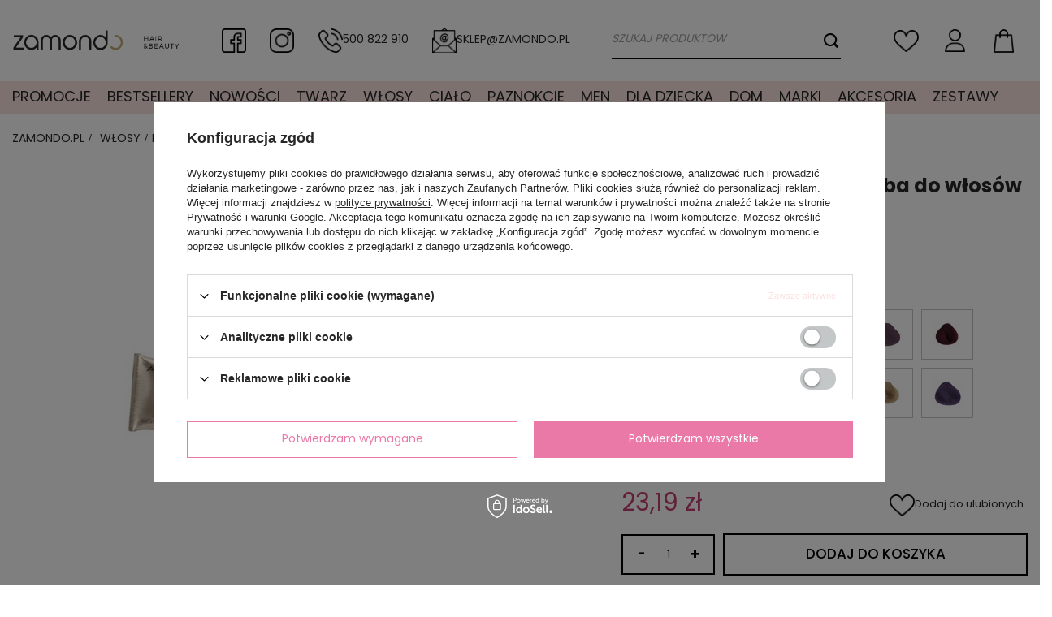

--- FILE ---
content_type: text/html; charset=utf-8
request_url: https://zamondo.pl/product-pol-19983-Alfaparf-EOC-CUBE-7-31-Farba-do-wlosow-60ML.html
body_size: 35191
content:
<!DOCTYPE html>
<html lang="pl" class="--vat --gross " ><head><link rel="preconnect dns-prefetch" href="https://use.typekit.net" crossorigin="anonymous"><link rel="preconnect dns-prefetch" href="https://p.typekit.net" crossorigin="anonymous"><meta name='viewport' content='user-scalable=no, initial-scale = 1.0, maximum-scale = 1.0, width=device-width, viewport-fit=cover'/> <link rel="preload" crossorigin="anonymous" as="font" href="/gfx/standards/fontello.woff?v=2"><link rel="preload" as="style" href="https://use.typekit.net/dtw7del.css"><link rel="stylesheet" href="https://use.typekit.net/dtw7del.css" media="print" onload="this.media='all'"><noscript><link rel="stylesheet" href="https://use.typekit.net/dtw7del.css"></noscript><meta http-equiv="Content-Type" content="text/html; charset=utf-8"><meta http-equiv="X-UA-Compatible" content="IE=edge"><title>Alfaparf EOC CUBE 7.31 Farba do włosów 60ML | Zamondo.pl</title><meta name="keywords" content="Alfaparf Farba EOC"><meta name="description" content="Kup Alfaparf EOC CUBE 7.31 Farba do włosów 60ML w drogerii internetowej Zamondo.pl ✅ Wysyłka w 24H ✅ Szeroki wybór produktów ✅ Odbiory osobiste"><link rel="icon" href="/gfx/pol/favicon.ico"><meta name="theme-color" content="#fbe3e1"><meta name="msapplication-navbutton-color" content="#fbe3e1"><meta name="apple-mobile-web-app-status-bar-style" content="#fbe3e1"><link rel="preload stylesheet" as="style" href="/gfx/pol/style.css.gzip?r=1716230705"><script>var app_shop={urls:{prefix:'data="/gfx/'.replace('data="', '')+'pol/',graphql:'/graphql/v1/'},vars:{priceType:'gross',priceTypeVat:true,productDeliveryTimeAndAvailabilityWithBasket:false,geoipCountryCode:'US',currency:{id:'PLN',symbol:'zł',country:'pl',format:'###,##0.00',beforeValue:false,space:true,decimalSeparator:',',groupingSeparator:' '},language:{id:'pol',symbol:'pl',name:'Polski'},},txt:{priceTypeText:' brutto',},fn:{},fnrun:{},files:[],graphql:{}};const getCookieByName=(name)=>{const value=`; ${document.cookie}`;const parts = value.split(`; ${name}=`);if(parts.length === 2) return parts.pop().split(';').shift();return false;};if(getCookieByName('freeeshipping_clicked')){document.documentElement.classList.remove('--freeShipping');}if(getCookieByName('rabateCode_clicked')){document.documentElement.classList.remove('--rabateCode');}function hideClosedBars(){const closedBarsArray=JSON.parse(localStorage.getItem('closedBars'))||[];if(closedBarsArray.length){const styleElement=document.createElement('style');styleElement.textContent=`${closedBarsArray.map((el)=>`#${el}`).join(',')}{display:none !important;}`;document.head.appendChild(styleElement);}}hideClosedBars();</script><script src="/gfx/pol/menu_omnibus.js.gzip?r=1716230705"></script><meta name="robots" content="index,follow"><meta name="rating" content="general"><meta name="Author" content="Zamondo.pl na bazie IdoSell (www.idosell.com/shop).">
<!-- Begin LoginOptions html -->

<style>
#client_new_social .service_item[data-name="service_Apple"]:before, 
#cookie_login_social_more .service_item[data-name="service_Apple"]:before,
.oscop_contact .oscop_login__service[data-service="Apple"]:before {
    display: block;
    height: 2.6rem;
    content: url('/gfx/standards/apple.svg?r=1743165583');
}
.oscop_contact .oscop_login__service[data-service="Apple"]:before {
    height: auto;
    transform: scale(0.8);
}
#client_new_social .service_item[data-name="service_Apple"]:has(img.service_icon):before,
#cookie_login_social_more .service_item[data-name="service_Apple"]:has(img.service_icon):before,
.oscop_contact .oscop_login__service[data-service="Apple"]:has(img.service_icon):before {
    display: none;
}
</style>

<!-- End LoginOptions html -->

<!-- Open Graph -->
<meta property="og:type" content="website"><meta property="og:url" content="https://zamondo.pl/product-pol-19983-Alfaparf-EOC-CUBE-7-31-Farba-do-wlosow-60ML.html
"><meta property="og:title" content="Alfaparf EOC CUBE 7.31 Farba do włosów 60ML"><meta property="og:site_name" content="Zamondo.pl"><meta property="og:locale" content="pl_PL"><meta property="og:image" content="https://zamondo.pl/hpeciai/7ded9890987d9fd229b65136a2323be7/pol_pl_Alfaparf-EOC-CUBE-7-31-Farba-do-wlosow-60ML-19983_1.webp"><meta property="og:image:width" content="450"><meta property="og:image:height" content="420"><link rel="manifest" href="https://zamondo.pl/data/include/pwa/1/manifest.json?t=3"><meta name="apple-mobile-web-app-capable" content="yes"><meta name="apple-mobile-web-app-status-bar-style" content="black"><meta name="apple-mobile-web-app-title" content="zamondo.pl"><link rel="apple-touch-icon" href="/data/include/pwa/1/icon-128.png"><link rel="apple-touch-startup-image" href="/data/include/pwa/1/logo-512.png" /><meta name="msapplication-TileImage" content="/data/include/pwa/1/icon-144.png"><meta name="msapplication-TileColor" content="#2F3BA2"><meta name="msapplication-starturl" content="/"><script type="application/javascript">var _adblock = true;</script><script async src="/data/include/advertising.js"></script><script type="application/javascript">var statusPWA = {
                online: {
                    txt: "Połączono z internetem",
                    bg: "#5fa341"
                },
                offline: {
                    txt: "Brak połączenia z internetem",
                    bg: "#eb5467"
                }
            }</script><script async type="application/javascript" src="/ajax/js/pwa_online_bar.js?v=1&r=6"></script><script type="application/javascript" src="/ajax/js/webpush_subscription.js?v=1&r=4"></script><script type="application/javascript">WebPushHandler.publicKey = 'BHrw0Te9O7ld7gHY3U0eVvfXQfcexW0CVmvQ7iD3E+Ld0415TF44/IRdARwnvePyArxUCTB0k0BjfD59CLNgzjQ=';WebPushHandler.version = '1';WebPushHandler.setPermissionValue();</script><script >
window.dataLayer = window.dataLayer || [];
window.gtag = function gtag() {
dataLayer.push(arguments);
}
gtag('consent', 'default', {
'ad_storage': 'denied',
'analytics_storage': 'denied',
'ad_personalization': 'denied',
'ad_user_data': 'denied',
'wait_for_update': 500
});

gtag('set', 'ads_data_redaction', true);
</script><script id="iaiscript_1" data-requirements="W10=" data-ga4_sel="ga4script">
window.iaiscript_1 = `<${'script'}  class='google_consent_mode_update'>
gtag('consent', 'update', {
'ad_storage': 'denied',
'analytics_storage': 'denied',
'ad_personalization': 'denied',
'ad_user_data': 'denied'
});
</${'script'}>`;
</script>
<!-- End Open Graph -->

<link rel="canonical" href="https://zamondo.pl/product-pol-19983-Alfaparf-EOC-CUBE-7-31-Farba-do-wlosow-60ML.html" />

                <!-- Global site tag (gtag.js) -->
                <script  async src="https://www.googletagmanager.com/gtag/js?id=AW-399966861"></script>
                <script >
                    window.dataLayer = window.dataLayer || [];
                    window.gtag = function gtag(){dataLayer.push(arguments);}
                    gtag('js', new Date());
                    
                    gtag('config', 'AW-399966861', {"allow_enhanced_conversions":true});
gtag('config', 'G-ZK3RCP9BJF');

                </script>
                <link rel="stylesheet" type="text/css" href="/data/designs/62c42e6b362a10.92033928_57/gfx/pol/custom.css.gzip?r=1718716966">            <!-- Google Tag Manager -->
                    <script >(function(w,d,s,l,i){w[l]=w[l]||[];w[l].push({'gtm.start':
                    new Date().getTime(),event:'gtm.js'});var f=d.getElementsByTagName(s)[0],
                    j=d.createElement(s),dl=l!='dataLayer'?'&l='+l:'';j.async=true;j.src=
                    'https://www.googletagmanager.com/gtm.js?id='+i+dl;f.parentNode.insertBefore(j,f);
                    })(window,document,'script','dataLayer','GTM-KVP94R25');</script>
            <!-- End Google Tag Manager -->
<!-- Begin additional html or js -->


<!--4|1|3| modified: 2024-04-24 16:16:10-->
<style>
.red-text {
color: red;
}
</style>
<script type="text/javascript">
        window.onload = function() {
            var value = document.getElementsByClassName("basketedit_product_summary")[0].getElementsByTagName('strong')[0].innerHTML;
            value = value.replace(/,/g, '.');
            value = value.replace(/[^0-9\s.]+|\.(?!\d)/, "");
            var howMuchToFreeDelivery = 150 - parseFloat(value);
            console.log(howMuchToFreeDelivery.toFixed(2));
            if (howMuchToFreeDelivery > 0){
                document.getElementsByClassName("basketedit_summary_left")[0].innerHTML = '<p class="red-text">Do darmowej wysyłki pozostało: '+howMuchToFreeDelivery.toFixed(2) + ' zł</p>';
            }
        }
</script>

<!--11|1|8| modified: 2024-04-24 16:15:06-->
<script type="text/javascript">
window.onload = function() {
       var list = document.querySelectorAll('.product-name');
        list.forEach(element => {
            element.innerHTML = element.innerHTML.replace(/&nbsp;/g, " ");
        });
}
</script>
<!--18|1|10| modified: 2022-02-24 09:19:20-->
<!-- Meta Pixel Code -->
<script>
!function(f,b,e,v,n,t,s)
{if(f.fbq)return;n=f.fbq=function(){n.callMethod?
n.callMethod.apply(n,arguments):n.queue.push(arguments)};
if(!f._fbq)f._fbq=n;n.push=n;n.loaded=!0;n.version='2.0';
n.queue=[];t=b.createElement(e);t.async=!0;
t.src=v;s=b.getElementsByTagName(e)[0];
s.parentNode.insertBefore(t,s)}(window, document,'script',
'https://connect.facebook.net/en_US/fbevents.js');
fbq('init', '455611635778752');
fbq('track', 'PageView');
</script>
<noscript><img height="1" width="1" style="display:none"
src="https://www.facebook.com/tr?id=455611635778752&ev=PageView&noscript=1"
/></noscript>
<!-- End Meta Pixel Code -->
<!--20|1|15| modified: 2025-02-28 23:10:23-->
<script src="https://analytics.ahrefs.com/analytics.js" data-key="8xN44uemy92J8ohYABPM/Q" async></script>

<!-- End additional html or js -->
<script>(function(w,d,s,i,dl){w._ceneo = w._ceneo || function () {
w._ceneo.e = w._ceneo.e || []; w._ceneo.e.push(arguments); };
w._ceneo.e = w._ceneo.e || [];dl=dl===undefined?"dataLayer":dl;
const f = d.getElementsByTagName(s)[0], j = d.createElement(s); j.defer = true;
j.src = "https://ssl.ceneo.pl/ct/v5/script.js?accountGuid=" + i + "&t=" +
Date.now() + (dl ? "&dl=" + dl : ""); f.parentNode.insertBefore(j, f);
})(window, document, "script", "ef13db44-2b21-4d63-ade1-49c500e0d5fd");</script>
                <script>
                if (window.ApplePaySession && window.ApplePaySession.canMakePayments()) {
                    var applePayAvailabilityExpires = new Date();
                    applePayAvailabilityExpires.setTime(applePayAvailabilityExpires.getTime() + 2592000000); //30 days
                    document.cookie = 'applePayAvailability=yes; expires=' + applePayAvailabilityExpires.toUTCString() + '; path=/;secure;'
                    var scriptAppleJs = document.createElement('script');
                    scriptAppleJs.src = "/ajax/js/apple.js?v=3";
                    if (document.readyState === "interactive" || document.readyState === "complete") {
                          document.body.append(scriptAppleJs);
                    } else {
                        document.addEventListener("DOMContentLoaded", () => {
                            document.body.append(scriptAppleJs);
                        });  
                    }
                } else {
                    document.cookie = 'applePayAvailability=no; path=/;secure;'
                }
                </script>
                                <script>
                var listenerFn = function(event) {
                    if (event.origin !== "https://payment.idosell.com")
                        return;
                    
                    var isString = (typeof event.data === 'string' || event.data instanceof String);
                    if (!isString) return;
                    try {
                        var eventData = JSON.parse(event.data);
                    } catch (e) {
                        return;
                    }
                    if (!eventData) { return; }                                            
                    if (eventData.isError) { return; }
                    if (eventData.action != 'isReadyToPay') {return; }
                    
                    if (eventData.result.result && eventData.result.paymentMethodPresent) {
                        var googlePayAvailabilityExpires = new Date();
                        googlePayAvailabilityExpires.setTime(googlePayAvailabilityExpires.getTime() + 2592000000); //30 days
                        document.cookie = 'googlePayAvailability=yes; expires=' + googlePayAvailabilityExpires.toUTCString() + '; path=/;secure;'
                    } else {
                        document.cookie = 'googlePayAvailability=no; path=/;secure;'
                    }                                            
                }     
                if (!window.isAdded)
                {                                        
                    if (window.oldListener != null) {
                         window.removeEventListener('message', window.oldListener);
                    }                        
                    window.addEventListener('message', listenerFn);
                    window.oldListener = listenerFn;                                      
                       
                    const iframe = document.createElement('iframe');
                    iframe.src = "https://payment.idosell.com/assets/html/checkGooglePayAvailability.html?origin=https%3A%2F%2Fzamondo.pl";
                    iframe.style.display = 'none';                                            

                    if (document.readyState === "interactive" || document.readyState === "complete") {
                          if (!window.isAdded) {
                              window.isAdded = true;
                              document.body.append(iframe);
                          }
                    } else {
                        document.addEventListener("DOMContentLoaded", () => {
                            if (!window.isAdded) {
                              window.isAdded = true;
                              document.body.append(iframe);
                          }
                        });  
                    }  
                }
                </script>
                <script>let paypalDate = new Date();
                    paypalDate.setTime(paypalDate.getTime() + 86400000);
                    document.cookie = 'payPalAvailability_PLN=-1; expires=' + paypalDate.getTime() + '; path=/; secure';
                </script><script src="/data/gzipFile/expressCheckout.js.gz"></script><link rel="preload" as="image" href="/hpeciai/5445ca4e012271032a33c1fde5e91500/pol_pm_Alfaparf-EOC-CUBE-7-31-Farba-do-wlosow-60ML-19983_1.webp"><style>
							#photos_slider[data-skeleton] .photos__link:before {
								padding-top: calc(420/450* 100%);
							}
							@media (min-width: 979px) {.photos__slider[data-skeleton] .photos__figure:not(.--nav):first-child .photos__link {
								max-height: 420px;
							}}
						</style></head><body><div id="container" class="projector_page container max-width-1460"><header class=" commercial_banner"><script class="ajaxLoad">
                app_shop.vars.vat_registered = "true";
                app_shop.vars.currency_format = "###,##0.00";
                
                    app_shop.vars.currency_before_value = false;
                
                    app_shop.vars.currency_space = true;
                
                app_shop.vars.symbol = "zł";
                app_shop.vars.id= "PLN";
                app_shop.vars.baseurl = "http://zamondo.pl/";
                app_shop.vars.sslurl= "https://zamondo.pl/";
                app_shop.vars.curr_url= "%2Fproduct-pol-19983-Alfaparf-EOC-CUBE-7-31-Farba-do-wlosow-60ML.html";
                

                var currency_decimal_separator = ',';
                var currency_grouping_separator = ' ';

                
                    app_shop.vars.blacklist_extension = ["exe","com","swf","js","php"];
                
                    app_shop.vars.blacklist_mime = ["application/javascript","application/octet-stream","message/http","text/javascript","application/x-deb","application/x-javascript","application/x-shockwave-flash","application/x-msdownload"];
                
                    app_shop.urls.contact = "/contact-pol.html";
                </script><div id="viewType" style="display:none"></div><div id="top__contact__social-wrap"><div class="top__cs__el"><a href="#" title="Facebook Zamondo.pl"><img src="/gfx/custom/facebook.svg?r=1716230684" alt="Facebook Zamondo.pl"></a></div><div class="top__cs__el"><a href="#" title="Instagram Zamondo.pl"><img src="/gfx/custom/instagram_1_.svg?r=1716230684" alt="Instagram Zamondo.pl"></a></div><div class="top__cs__el"><a href="tel:500822910" title="Telefon Zamondo.pl"><img src="/gfx/custom/phone-call.svg?r=1716230684" alt="Telefon Zamondo.pl"><span>500 822 910</span></a></div><div class="top__cs__el"><a href="mailto:sklep@zamondo.pl" title="Mail Zamondo.pl"><img src="/gfx/custom/top-email.svg?r=1716230684" alt="Mail Zamondo.pl"><span>sklep@zamondo.pl</span></a></div></div><div id="logo" class="d-flex align-items-center"><a href="/" target="_self"><img src="/data/gfx/mask/pol/logo_1_big.png" alt="Zamondo.pl" width="348" height="46"></a></div><form action="https://zamondo.pl/search.php" method="get" id="menu_search" class="menu_search"><a href="#showSearchForm" class="menu_search__mobile"></a><div class="menu_search__block"><div class="menu_search__item --input"><input class="menu_search__input" type="text" name="text" autocomplete="off" placeholder="SZUKAJ PRODUKTÓW"><button class="menu_search__submit" type="submit"></button></div><div class="menu_search__item --results search_result"></div></div></form><div id="menu_settings" class="align-items-center justify-content-center justify-content-lg-end"><div id="menu_additional"><div class="shopping_list_top" data-empty="true"><a href="https://zamondo.pl/pl/shoppinglist/" class="wishlist_link slt_link"><span>
					    Listy zakupowe
					  </span></a><div class="slt_lists"><ul class="slt_lists__nav"><li class="slt_lists__nav_item" data-list_skeleton="true" data-list_id="true" data-shared="true"><a class="slt_lists__nav_link" data-list_href="true"><span class="slt_lists__nav_name" data-list_name="true"></span><span class="slt_lists__count" data-list_count="true">0</span></a></li></ul><span class="slt_lists__empty">Dodaj do nich produkty, które lubisz i chcesz kupić później.</span></div></div><a class="account_link" href="https://zamondo.pl/login.php"><span>Zaloguj się</span></a></div></div><div class="shopping_list_top_mobile d-none" data-empty="true"><a href="https://zamondo.pl/pl/shoppinglist/" class="sltm_link"></a></div><div class="sl_choose sl_dialog"><div class="sl_choose__wrapper sl_dialog__wrapper"><div class="sl_choose__item --top sl_dialog_close mb-2"><strong class="sl_choose__label">Zapisz na liście zakupowej</strong></div><div class="sl_choose__item --lists" data-empty="true"><div class="sl_choose__list f-group --radio m-0 d-md-flex align-items-md-center justify-content-md-between" data-list_skeleton="true" data-list_id="true" data-shared="true"><input type="radio" name="add" class="sl_choose__input f-control" id="slChooseRadioSelect" data-list_position="true"><label for="slChooseRadioSelect" class="sl_choose__group_label f-label py-4" data-list_position="true"><span class="sl_choose__sub d-flex align-items-center"><span class="sl_choose__name" data-list_name="true"></span><span class="sl_choose__count" data-list_count="true">0</span></span></label><button type="button" class="sl_choose__button --desktop btn --solid">Zapisz</button></div></div><div class="sl_choose__item --create sl_create mt-4"><a href="#new" class="sl_create__link  align-items-center">Stwórz nową listę zakupową</a><form class="sl_create__form align-items-center"><div class="sl_create__group f-group --small mb-0"><input type="text" class="sl_create__input f-control" required="required"><label class="sl_create__label f-label">Nazwa nowej listy</label></div><button type="submit" class="sl_create__button btn --solid ml-2 ml-md-3">Utwórz listę</button></form></div><div class="sl_choose__item --mobile mt-4 d-flex justify-content-center d-md-none"><button class="sl_choose__button --mobile btn --solid --large">Zapisz</button></div></div></div><div id="menu_basket" class="topBasket"><a class="topBasket__sub" href="/basketedit.php"><span class="badge badge-info"></span><strong class="topBasket__price d-none" style="display: none;">0,00 zł</strong></a><div class="topBasket__details --products" style="display: none;"><div class="topBasket__block --labels"><label class="topBasket__item --header">Twój koszyk</label></div><div class="topBasket__block --products"></div><div class="topBasket__block --total"><div class="topBasket__details-all --productsOrder"><span class="topBasket__name">Razem</span><span id="productsWorth"></span></div><div class="topBasket__details-all --shipping"><span class="topBasket__name">Koszt dostawy</span><span id="shipppingCost"></span></div><div class="topBasket__details-all --worth"><span class="topBasket__name">Do zapłaty</span><span id="orderWorth"></span></div><div class="topBasket__details-all --goToBasket"><a class="btn --solid --large" href="/basketedit.php">Przejdź do koszyka</a></div></div></div><script>
						app_shop.vars.cache_html = true;
					</script></div><nav id="menu_categories" class="wide"><button type="button" class="navbar-toggler"><i class="icon-reorder"></i></button><div class="navbar-collapse" id="menu_navbar"><ul class="navbar-nav mx-md-n2"><li class="nav-item"><a  href="/search.php?promo=y" target="_self" title="PROMOCJE" class="nav-link" >PROMOCJE</a></li><li class="nav-item"><a  href="/search.php?bestseller=y" target="_self" title="BESTSELLERY" class="nav-link" >BESTSELLERY</a></li><li class="nav-item"><a  href="/search.php?newproducts=y" target="_self" title="NOWOŚCI" class="nav-link" >NOWOŚCI</a></li><li class="nav-item"><a  href="/pol_m_TWARZ-1252.html" target="_self" title="TWARZ" class="nav-link" >TWARZ</a><ul class="navbar-subnav"><li class="nav-item"><a  href="/pol_m_TWARZ_MAKIJAZ-1259.html" target="_self" title="MAKIJAŻ" class="nav-link" >MAKIJAŻ</a><ul class="navbar-subsubnav"><li class="nav-item"><a  href="/pol_m_TWARZ_MAKIJAZ_OCZY-1262.html" target="_self" title="OCZY" class="nav-link" >OCZY</a></li><li class="nav-item"><a  href="/pol_m_TWARZ_MAKIJAZ_USTA-1263.html" target="_self" title="USTA" class="nav-link" >USTA</a></li><li class="nav-item"><a  href="/pol_m_TWARZ_MAKIJAZ_HENNA-1369.html" target="_self" title="HENNA" class="nav-link" >HENNA</a></li><li class="nav-item"><a  href="/pol_m_TWARZ_MAKIJAZ_BRWI-1391.html" target="_self" title="BRWI" class="nav-link" >BRWI</a></li></ul></li><li class="nav-item"><a  href="/pol_m_TWARZ_PIELEGNACJA-TWARZY-1260.html" target="_self" title="PIELĘGNACJA TWARZY" class="nav-link" >PIELĘGNACJA TWARZY</a><ul class="navbar-subsubnav"><li class="nav-item"><a  href="/pol_m_TWARZ_PIELEGNACJA-TWARZY_KREMY-1266.html" target="_self" title="KREMY" class="nav-link" >KREMY</a></li><li class="nav-item"><a  href="/pol_m_TWARZ_PIELEGNACJA-TWARZY_SERUM-1360.html" target="_self" title="SERUM" class="nav-link" >SERUM</a></li><li class="nav-item"><a  href="/pol_m_TWARZ_PIELEGNACJA-TWARZY_PEELINGI-1371.html" target="_self" title="PEELINGI" class="nav-link" >PEELINGI</a></li><li class="nav-item"><a  href="/pol_m_TWARZ_PIELEGNACJA-TWARZY_Olejki-1782.html" target="_self" title="Olejki" class="nav-link" >Olejki</a></li></ul></li><li class="nav-item empty"><a  href="/pol_m_TWARZ_AKCESORIA-1370.html" target="_self" title="AKCESORIA" class="nav-link" >AKCESORIA</a></li></ul></li><li class="nav-item"><a  href="/pol_m_WLOSY-1253.html" target="_self" title="WŁOSY" class="nav-link active" >WŁOSY</a><ul class="navbar-subnav"><li class="nav-item"><a  href="/pol_m_WLOSY_KOSMETYKI-DO-WLOSOW-1273.html" target="_self" title="KOSMETYKI DO WŁOSÓW" class="nav-link" >KOSMETYKI DO WŁOSÓW</a><ul class="navbar-subsubnav more"><li class="nav-item"><a  href="/pol_m_WLOSY_KOSMETYKI-DO-WLOSOW_SZAMPONY-1276.html" target="_self" title="SZAMPONY" class="nav-link" >SZAMPONY</a></li><li class="nav-item"><a  href="/pol_m_WLOSY_KOSMETYKI-DO-WLOSOW_ODZYWKI-1277.html" target="_self" title="ODŻYWKI" class="nav-link" >ODŻYWKI</a></li><li class="nav-item"><a  href="/pol_m_WLOSY_KOSMETYKI-DO-WLOSOW_MASKI-1278.html" target="_self" title="MASKI" class="nav-link" >MASKI</a></li><li class="nav-item"><a  href="/pol_m_WLOSY_KOSMETYKI-DO-WLOSOW_LOTIONY-1279.html" target="_self" title="LOTIONY" class="nav-link" >LOTIONY</a></li><li class="nav-item"><a  href="/pol_m_WLOSY_KOSMETYKI-DO-WLOSOW_SERUM-I-KURACJE-1280.html" target="_self" title="SERUM I KURACJE" class="nav-link" >SERUM I KURACJE</a></li><li class="nav-item"><a  href="/pol_m_WLOSY_KOSMETYKI-DO-WLOSOW_AMPULKI-2152.html" target="_self" title="AMPUŁKI" class="nav-link" >AMPUŁKI</a></li><li class="nav-item"><a  href="/pol_m_WLOSY_KOSMETYKI-DO-WLOSOW_OLEJKI-1356.html" target="_self" title="OLEJKI" class="nav-link" >OLEJKI</a></li><li class="nav-item"><a  href="/pol_m_WLOSY_KOSMETYKI-DO-WLOSOW_SUCHE-SZAMPONY-1362.html" target="_self" title="SUCHE SZAMPONY" class="nav-link" >SUCHE SZAMPONY</a></li><li class="nav-item"><a  href="/pol_m_WLOSY_KOSMETYKI-DO-WLOSOW_KREMY-1378.html" target="_self" title="KREMY" class="nav-link" >KREMY</a></li><li class="nav-item"><a  href="/pol_m_WLOSY_KOSMETYKI-DO-WLOSOW_ZESTAWY-1406.html" target="_self" title="ZESTAWY" class="nav-link" >ZESTAWY</a></li><li class="nav-item"><a  href="/pol_m_WLOSY_KOSMETYKI-DO-WLOSOW_PEELING-1535.html" target="_self" title="PEELING" class="nav-link" >PEELING</a></li><li class="nav-item"><a  href="/pol_m_WLOSY_KOSMETYKI-DO-WLOSOW_MASKI-KOLORYZUJACE-1753.html" target="_self" title="MASKI KOLORYZUJĄCE" class="nav-link" >MASKI KOLORYZUJĄCE</a></li><li class="nav-item display-all more"><a href="" class="nav-link display-all" txt_alt="- zwiń">
																		+ rozwiń
																	</a></li></ul></li><li class="nav-item"><a  href="/pol_m_WLOSY_STYLIZACJA-1274.html" target="_self" title="STYLIZACJA" class="nav-link" >STYLIZACJA</a><ul class="navbar-subsubnav more"><li class="nav-item"><a  href="/pol_m_WLOSY_STYLIZACJA_LAKIERY-1282.html" target="_self" title="LAKIERY" class="nav-link" >LAKIERY</a></li><li class="nav-item"><a  href="/pol_m_WLOSY_STYLIZACJA_PIANKI-1283.html" target="_self" title="PIANKI" class="nav-link" >PIANKI</a></li><li class="nav-item"><a  href="/pol_m_WLOSY_STYLIZACJA_TERMOOCHRONA-1549.html" target="_self" title="TERMOOCHRONA" class="nav-link" >TERMOOCHRONA</a></li><li class="nav-item"><a  href="/pol_m_WLOSY_STYLIZACJA_POMADY-1547.html" target="_self" title="POMADY" class="nav-link" >POMADY</a></li><li class="nav-item"><a  href="/pol_m_WLOSY_STYLIZACJA_ZELE-1284.html" target="_self" title="ŻELE" class="nav-link" >ŻELE</a></li><li class="nav-item"><a  href="/pol_m_WLOSY_STYLIZACJA_WOSKI-1285.html" target="_self" title="WOSKI" class="nav-link" >WOSKI</a></li><li class="nav-item"><a  href="/pol_m_WLOSY_STYLIZACJA_PASTY-1286.html" target="_self" title="PASTY" class="nav-link" >PASTY</a></li><li class="nav-item"><a  href="/pol_m_WLOSY_STYLIZACJA_PUDRY-1357.html" target="_self" title="PUDRY" class="nav-link" >PUDRY</a></li><li class="nav-item"><a  href="/pol_m_WLOSY_STYLIZACJA_KREMY-1359.html" target="_self" title="KREMY" class="nav-link" >KREMY</a></li><li class="nav-item"><a  href="/pol_m_WLOSY_STYLIZACJA_SPRAYE-1379.html" target="_self" title="SPRAYE" class="nav-link" >SPRAYE</a></li><li class="nav-item"><a  href="/pol_m_WLOSY_STYLIZACJA_GLINKA-1548.html" target="_self" title="GLINKA" class="nav-link" >GLINKA</a></li><li class="nav-item display-all more"><a href="" class="nav-link display-all" txt_alt="- zwiń">
																		+ rozwiń
																	</a></li></ul></li><li class="nav-item active"><a  href="/pol_m_WLOSY_KOLORYZACJA-1275.html" target="_self" title="KOLORYZACJA" class="nav-link active" >KOLORYZACJA</a><ul class="navbar-subsubnav"><li class="nav-item active"><a  href="/pol_m_WLOSY_KOLORYZACJA_FARBY-DO-WLOSOW-2196.html" target="_self" title="FARBY DO WŁOSÓW" class="nav-link active" >FARBY DO WŁOSÓW</a></li><li class="nav-item"><a  href="/pol_m_WLOSY_KOLORYZACJA_OXYDANTY-1295.html" target="_self" title="OXYDANTY" class="nav-link" >OXYDANTY</a></li><li class="nav-item"><a  href="/pol_m_WLOSY_KOLORYZACJA_TONERY-2197.html" target="_self" title="TONERY" class="nav-link" >TONERY</a></li><li class="nav-item"><a  href="/pol_m_WLOSY_KOLORYZACJA_OLAPLEX-1292.html" target="_self" title="OLAPLEX" class="nav-link" >OLAPLEX</a></li><li class="nav-item"><a  href="/pol_m_WLOSY_KOLORYZACJA_KOREKTORY-1293.html" target="_self" title="KOREKTORY" class="nav-link" >KOREKTORY</a></li><li class="nav-item"><a  href="/pol_m_WLOSY_KOLORYZACJA_REMOVERY-1294.html" target="_self" title="REMOVERY" class="nav-link" >REMOVERY</a></li><li class="nav-item"><a  href="/pol_m_WLOSY_KOLORYZACJA_ROZJASNIACZE-1507.html" target="_self" title="ROZJAŚNIACZE" class="nav-link" >ROZJAŚNIACZE</a></li><li class="nav-item"><a  href="/pol_m_WLOSY_KOLORYZACJA_PALETY-KOLOROW-1508.html" target="_self" title="PALETY KOLORÓW" class="nav-link" >PALETY KOLORÓW</a></li><li class="nav-item"><a  href="/pol_m_WLOSY_KOLORYZACJA_ODSIWIACZ-1724.html" target="_self" title="ODSIWIACZ" class="nav-link" >ODSIWIACZ</a></li><li class="nav-item"><a  href="/pol_m_WLOSY_KOLORYZACJA_WELLA-2215.html" target="_self" title="WELLA" class="nav-link" >WELLA</a></li></ul></li><li class="nav-item"><a  href="/pol_m_WLOSY_AKCESORIA-1318.html" target="_self" title="AKCESORIA" class="nav-link" >AKCESORIA</a><ul class="navbar-subsubnav"><li class="nav-item"><a  href="/pol_m_WLOSY_AKCESORIA_SZCZOTKI-1409.html" target="_self" title="SZCZOTKI" class="nav-link" >SZCZOTKI</a></li><li class="nav-item"><a  href="/pol_m_WLOSY_AKCESORIA_GRZEBIENIE-1558.html" target="_self" title="GRZEBIENIE" class="nav-link" >GRZEBIENIE</a></li><li class="nav-item"><a  href="/pol_m_WLOSY_AKCESORIA_SPRZET-ELEKTRONICZNY-1410.html" target="_self" title="SPRZĘT ELEKTRONICZNY" class="nav-link" >SPRZĘT ELEKTRONICZNY</a></li><li class="nav-item"><a  href="/pol_m_WLOSY_AKCESORIA_INNE-1411.html" target="_self" title="INNE" class="nav-link" >INNE</a></li></ul></li><li class="nav-item empty"><a  href="/pol_m_WLOSY_KERATYNOWE-PROSTOWANIE-1365.html" target="_self" title="KERATYNOWE PROSTOWANIE" class="nav-link" >KERATYNOWE PROSTOWANIE</a></li><li class="nav-item empty"><a  href="/pol_m_WLOSY_STYLING-1482.html" target="_self" title="STYLING" class="nav-link" >STYLING</a></li><li class="nav-item empty"><a  href="https://zamondo.pl/search.php?text=w%C5%82osy+kerastase" target="_self" title="Pielęgnacja PREMIUM" class="nav-link" >Pielęgnacja PREMIUM</a></li></ul></li><li class="nav-item"><a  href="/pol_m_CIALO-1255.html" target="_self" title="CIAŁO" class="nav-link" >CIAŁO</a><ul class="navbar-subnav"><li class="nav-item"><a  href="/pol_m_CIALO_PIELEGNACJA-CIALA-1337.html" target="_self" title="PIELĘGNACJA CIAŁA" class="nav-link" >PIELĘGNACJA CIAŁA</a><ul class="navbar-subsubnav"><li class="nav-item"><a  href="/pol_m_CIALO_PIELEGNACJA-CIALA_BALSAMY-1339.html" target="_self" title="BALSAMY" class="nav-link" >BALSAMY</a></li><li class="nav-item"><a  href="/pol_m_CIALO_PIELEGNACJA-CIALA_KREMY-1340.html" target="_self" title="KREMY" class="nav-link" >KREMY</a></li><li class="nav-item"><a  href="/pol_m_CIALO_PIELEGNACJA-CIALA_PEELINGI-1341.html" target="_self" title="PEELINGI" class="nav-link" >PEELINGI</a></li><li class="nav-item"><a  href="/pol_m_CIALO_PIELEGNACJA-CIALA_DEPILACJA-1342.html" target="_self" title="DEPILACJA" class="nav-link" >DEPILACJA</a></li><li class="nav-item"><a  href="/pol_m_CIALO_PIELEGNACJA-CIALA_DO-KAPIELI-1343.html" target="_self" title="DO KĄPIELI" class="nav-link" >DO KĄPIELI</a></li><li class="nav-item"><a  href="/pol_m_CIALO_PIELEGNACJA-CIALA_OLEJKI-1355.html" target="_self" title="OLEJKI" class="nav-link" >OLEJKI</a></li><li class="nav-item"><a  href="/pol_m_CIALO_PIELEGNACJA-CIALA_MASLA-1363.html" target="_self" title="MASŁA" class="nav-link" >MASŁA</a></li><li class="nav-item"><a  href="/pol_m_CIALO_PIELEGNACJA-CIALA_Zele-1783.html" target="_self" title="Żele" class="nav-link" >Żele</a></li></ul></li><li class="nav-item"><a  href="/pol_m_CIALO_DLONIE-I-STOPY-1338.html" target="_self" title="DŁONIE I STOPY" class="nav-link" >DŁONIE I STOPY</a><ul class="navbar-subsubnav"><li class="nav-item"><a  href="/pol_m_CIALO_DLONIE-I-STOPY_KREMY-DO-RAK-1344.html" target="_self" title="KREMY DO RĄK" class="nav-link" >KREMY DO RĄK</a></li></ul></li><li class="nav-item empty"><a  href="/pol_m_CIALO_PERFUMY-1562.html" target="_self" title="PERFUMY" class="nav-link" >PERFUMY</a></li></ul></li><li class="nav-item"><a  href="/pol_m_PAZNOKCIE-1254.html" target="_self" title="PAZNOKCIE" class="nav-link" >PAZNOKCIE</a><ul class="navbar-subnav"><li class="nav-item"><a  href="/pol_m_PAZNOKCIE_LAKIERY-1319.html" target="_self" title="LAKIERY" class="nav-link" >LAKIERY</a><ul class="navbar-subsubnav"><li class="nav-item"><a  href="/pol_m_PAZNOKCIE_LAKIERY_HYBRYDOWE-1324.html" target="_self" title="HYBRYDOWE" class="nav-link" >HYBRYDOWE</a></li></ul></li><li class="nav-item empty"><a  href="/pol_m_PAZNOKCIE_Puder-akrylowy-1921.html" target="_self" title="Puder akrylowy" class="nav-link" >Puder akrylowy</a></li><li class="nav-item"><a  href="/pol_m_PAZNOKCIE_OZDOBY-1321.html" target="_self" title="OZDOBY" class="nav-link" >OZDOBY</a><ul class="navbar-subsubnav"><li class="nav-item"><a  href="/pol_m_PAZNOKCIE_OZDOBY_FOLIE-1333.html" target="_self" title="FOLIE" class="nav-link" >FOLIE</a></li><li class="nav-item"><a  href="/pol_m_PAZNOKCIE_OZDOBY_PYLKI-1334.html" target="_self" title="PYŁKI" class="nav-link" >PYŁKI</a></li><li class="nav-item"><a  href="/pol_m_PAZNOKCIE_OZDOBY_KRYSZTALKI-1335.html" target="_self" title="KRYSZTAŁKI" class="nav-link" >KRYSZTAŁKI</a></li><li class="nav-item"><a  href="/pol_m_PAZNOKCIE_OZDOBY_NAKLEJKI-1336.html" target="_self" title="NAKLEJKI" class="nav-link" >NAKLEJKI</a></li></ul></li><li class="nav-item empty"><a  href="/pol_m_PAZNOKCIE_AKCESORIA-DO-PAZNOKCI-1322.html" target="_self" title="AKCESORIA DO PAZNOKCI" class="nav-link" >AKCESORIA DO PAZNOKCI</a></li><li class="nav-item empty"><a  href="/pol_m_PAZNOKCIE_OLIWKI-1489.html" target="_self" title="OLIWKI" class="nav-link" >OLIWKI</a></li><li class="nav-item"><a  href="/pol_m_PAZNOKCIE_URZADZENIA-1320.html" target="_self" title="URZĄDZENIA" class="nav-link" >URZĄDZENIA</a><ul class="navbar-subsubnav"><li class="nav-item"><a  href="/pol_m_PAZNOKCIE_URZADZENIA_AKCESORIA-1332.html" target="_self" title="AKCESORIA" class="nav-link" >AKCESORIA</a></li></ul></li><li class="nav-item empty"><a  href="/pol_m_PAZNOKCIE_PLYNY-I-PREPARATY-1525.html" target="_self" title="PŁYNY I PREPARATY" class="nav-link" >PŁYNY I PREPARATY</a></li></ul></li><li class="nav-item"><a  href="/pol_m_MEN-1256.html" target="_self" title="MEN" class="nav-link" >MEN</a><ul class="navbar-subnav"><li class="nav-item empty"><a  href="/pol_m_MEN_TWARZ-1347.html" target="_self" title="TWARZ" class="nav-link" >TWARZ</a></li><li class="nav-item empty"><a  href="/pol_m_MEN_CIALO-1348.html" target="_self" title="CIAŁO" class="nav-link" >CIAŁO</a></li><li class="nav-item empty"><a  href="/pol_m_MEN_WLOSY-1349.html" target="_self" title="WŁOSY" class="nav-link" >WŁOSY</a></li><li class="nav-item empty"><a  href="/pol_m_MEN_STYLIZACJA-1560.html" target="_self" title="STYLIZACJA" class="nav-link" >STYLIZACJA</a></li><li class="nav-item empty"><a  href="/pol_m_MEN_KOLORYZACJA-1414.html" target="_self" title="KOLORYZACJA" class="nav-link" >KOLORYZACJA</a></li><li class="nav-item empty"><a  href="/pol_m_MEN_BRODA-I-WASY-1350.html" target="_self" title="BRODA I WĄSY" class="nav-link" >BRODA I WĄSY</a></li><li class="nav-item empty"><a  href="/pol_m_MEN_ZESTAWY-1358.html" target="_self" title="ZESTAWY" class="nav-link" >ZESTAWY</a></li></ul></li><li class="nav-item"><a  href="/pol_m_DLA-DZIECKA-1404.html" target="_self" title="DLA DZIECKA" class="nav-link" >DLA DZIECKA</a></li><li class="nav-item"><a  href="/pol_m_DOM-1257.html" target="_self" title="DOM" class="nav-link" >DOM</a><ul class="navbar-subnav"><li class="nav-item"><a  href="/pol_m_DOM_SWIECE-1351.html" target="_self" title="ŚWIECE" class="nav-link" >ŚWIECE</a><ul class="navbar-subsubnav"><li class="nav-item"><a  href="/pol_m_DOM_SWIECE_SAMPLERY-1415.html" target="_self" title="SAMPLERY" class="nav-link" >SAMPLERY</a></li><li class="nav-item"><a  href="/pol_m_DOM_SWIECE_MALE-1416.html" target="_self" title="MAŁE" class="nav-link" >MAŁE</a></li><li class="nav-item"><a  href="/pol_m_DOM_SWIECE_DUZE-1417.html" target="_self" title="DUŻE" class="nav-link" >DUŻE</a></li></ul></li><li class="nav-item empty"><a  href="/pol_m_DOM_WOSKI-1352.html" target="_self" title="WOSKI" class="nav-link" >WOSKI</a></li><li class="nav-item empty"><a  href="/pol_m_DOM_KOMINKI-1353.html" target="_self" title="KOMINKI" class="nav-link" >KOMINKI</a></li><li class="nav-item empty"><a  href="/pol_m_DOM_SRODKI-CZYSTOSCI-1354.html" target="_self" title="ŚRODKI CZYSTOŚCI" class="nav-link" >ŚRODKI CZYSTOŚCI</a></li><li class="nav-item empty"><a  href="/pol_m_DOM_PALECZKI-ZAPACHOWE-1422.html" target="_self" title="PAŁECZKI ZAPACHOWE" class="nav-link" >PAŁECZKI ZAPACHOWE</a></li><li class="nav-item empty"><a  href="/pol_m_DOM_ZAPACHY-SAMOCHODOWE-1431.html" target="_self" title="ZAPACHY SAMOCHODOWE" class="nav-link" >ZAPACHY SAMOCHODOWE</a></li><li class="nav-item"><a  href="/pol_m_DOM_CONTIGO-1495.html" target="_self" title="CONTIGO" class="nav-link" >CONTIGO</a><ul class="navbar-subsubnav"><li class="nav-item"><a  href="/pol_m_DOM_CONTIGO_KUBKI-TERMICZNE-1510.html" target="_self" title="KUBKI TERMICZNE" class="nav-link" >KUBKI TERMICZNE</a></li><li class="nav-item"><a  href="/pol_m_DOM_CONTIGO_BUTELKI-NA-WODE-1511.html" target="_self" title="BUTELKI NA WODĘ " class="nav-link" >BUTELKI NA WODĘ </a></li><li class="nav-item"><a  href="/pol_m_DOM_CONTIGO_BIDONY-DLA-DZIECI-1513.html" target="_self" title="BIDONY DLA DZIECI" class="nav-link" >BIDONY DLA DZIECI</a></li></ul></li><li class="nav-item empty"><a  href="/pol_m_DOM_SRODKI-DO-DEZYNFEKCJI-1648.html" target="_self" title="ŚRODKI DO DEZYNFEKCJI" class="nav-link" >ŚRODKI DO DEZYNFEKCJI</a></li></ul></li><li class="nav-item"><span title="MARKI" class="nav-link" >MARKI</span><ul class="navbar-subnav"><li class="nav-item"><a  href="/pol_m_MARKI_KERASTASE-167.html" target="_self" title="KÉRASTASE" class="nav-link" >KÉRASTASE</a><ul class="navbar-subsubnav more"><li class="nav-item"><a  href="/pol_m_MARKI_KERASTASE_Aura-Botanica-542.html" target="_self" title="Aura Botanica" class="nav-link" >Aura Botanica</a></li><li class="nav-item"><a  href="/pol_m_MARKI_KERASTASE_Chronologiste-543.html" target="_self" title="Chronologiste" class="nav-link" >Chronologiste</a></li><li class="nav-item"><a  href="/pol_m_MARKI_KERASTASE_Densifique-303.html" target="_self" title="Densifique" class="nav-link" >Densifique</a></li><li class="nav-item"><a  href="/pol_m_MARKI_KERASTASE_Discipline-305.html" target="_self" title="Discipline" class="nav-link" >Discipline</a></li><li class="nav-item"><a  href="/pol_m_MARKI_KERASTASE_Elixir-Ultime-307.html" target="_self" title="Elixir Ultime" class="nav-link" >Elixir Ultime</a></li><li class="nav-item"><a  href="/pol_m_MARKI_KERASTASE_Nutritive-308.html" target="_self" title="Nutritive" class="nav-link" >Nutritive</a></li><li class="nav-item"><a  href="/pol_m_MARKI_KERASTASE_Reflection-302.html" target="_self" title="Reflection" class="nav-link" >Reflection</a></li><li class="nav-item"><a  href="/pol_m_MARKI_KERASTASE_Resistance-300.html" target="_self" title="Resistance" class="nav-link" >Resistance</a></li><li class="nav-item"><a  href="/pol_m_MARKI_KERASTASE_Specifique-310.html" target="_self" title="Specifique" class="nav-link" >Specifique</a></li><li class="nav-item"><a  href="/pol_m_MARKI_KERASTASE_Volumifique-301.html" target="_self" title="Volumifique" class="nav-link" >Volumifique</a></li><li class="nav-item"><a  href="/pol_m_MARKI_KERASTASE_Extentioniste-1237.html" target="_self" title="Extentioniste " class="nav-link" >Extentioniste </a></li><li class="nav-item"><a  href="/pol_m_MARKI_KERASTASE_Blond-Absolu-1481.html" target="_self" title="Blond Absolu" class="nav-link" >Blond Absolu</a></li><li class="nav-item"><a  href="/pol_m_MARKI_KERASTASE_Genesis-1540.html" target="_self" title="Genesis" class="nav-link" >Genesis</a></li><li class="nav-item"><a  href="/pol_m_MARKI_KERASTASE_Curl-Manifesto-1669.html" target="_self" title="Curl Manifesto" class="nav-link" >Curl Manifesto</a></li><li class="nav-item"><a  href="/pol_m_MARKI_KERASTASE_Symbiose-1747.html" target="_self" title="Symbiose" class="nav-link" >Symbiose</a></li><li class="nav-item"><a  href="/pol_m_MARKI_KERASTASE_Genesis-Homme-1888.html" target="_self" title="Genesis Homme" class="nav-link" >Genesis Homme</a></li><li class="nav-item"><a  href="/pol_m_MARKI_KERASTASE_Premiere-2195.html" target="_self" title="Premiere" class="nav-link" >Premiere</a></li><li class="nav-item"><a  href="/pol_m_MARKI_KERASTASE_Gloss-Absolu-2228.html" target="_self" title="Gloss Absolu" class="nav-link" >Gloss Absolu</a></li><li class="nav-item display-all more"><a href="" class="nav-link display-all" txt_alt="- zwiń">
																		+ rozwiń
																	</a></li></ul></li><li class="nav-item"><a  href="/pol_m_MARKI_ALFAPARF-1052.html" target="_self" title="ALFAPARF" class="nav-link" >ALFAPARF</a><ul class="navbar-subsubnav more"><li class="nav-item"><a  href="/pol_m_MARKI_ALFAPARF_Yellow-Style-1844.html" target="_self" title="Yellow Style" class="nav-link" >Yellow Style</a></li><li class="nav-item"><a  href="/pol_m_MARKI_ALFAPARF_Yellow-Star-1845.html" target="_self" title="Yellow Star" class="nav-link" >Yellow Star</a></li><li class="nav-item"><a  href="/pol_m_MARKI_ALFAPARF_Yellow-Silver-1846.html" target="_self" title="Yellow Silver" class="nav-link" >Yellow Silver</a></li><li class="nav-item"><a  href="/pol_m_MARKI_ALFAPARF_Yellow-Scalp-1847.html" target="_self" title="Yellow Scalp" class="nav-link" >Yellow Scalp</a></li><li class="nav-item"><a  href="/pol_m_MARKI_ALFAPARF_Yellow-Repair-1848.html" target="_self" title="Yellow Repair" class="nav-link" >Yellow Repair</a></li><li class="nav-item"><a  href="/pol_m_MARKI_ALFAPARF_Yellow-Liss-1850.html" target="_self" title="Yellow Liss" class="nav-link" >Yellow Liss</a></li><li class="nav-item"><a  href="/pol_m_MARKI_ALFAPARF_Yellow-Curls-1851.html" target="_self" title="Yellow Curls" class="nav-link" >Yellow Curls</a></li><li class="nav-item"><a  href="/pol_m_MARKI_ALFAPARF_Yellow-Color-Care-1852.html" target="_self" title="Yellow Color Care" class="nav-link" >Yellow Color Care</a></li><li class="nav-item"><a  href="/pol_m_MARKI_ALFAPARF_Yellow-Bond-1853.html" target="_self" title="Yellow Bond" class="nav-link" >Yellow Bond</a></li><li class="nav-item"><a  href="/pol_m_MARKI_ALFAPARF_SDL-Nutritive-1855.html" target="_self" title="SDL Nutritive" class="nav-link" >SDL Nutritive</a></li><li class="nav-item"><a  href="/pol_m_MARKI_ALFAPARF_SDL-Reparative-1856.html" target="_self" title="SDL Reparative" class="nav-link" >SDL Reparative</a></li><li class="nav-item"><a  href="/pol_m_MARKI_ALFAPARF_SDL-Smooth-1858.html" target="_self" title="SDL Smooth" class="nav-link" >SDL Smooth</a></li><li class="nav-item"><a  href="/pol_m_MARKI_ALFAPARF_SDL-Scalp-1859.html" target="_self" title="SDL Scalp" class="nav-link" >SDL Scalp</a></li><li class="nav-item"><a  href="/pol_m_MARKI_ALFAPARF_SDL-Curls-1861.html" target="_self" title="SDL Curls" class="nav-link" >SDL Curls</a></li><li class="nav-item"><a  href="/pol_m_MARKI_ALFAPARF_SDL-Volume-1863.html" target="_self" title="SDL Volume" class="nav-link" >SDL Volume</a></li><li class="nav-item"><a  href="/pol_m_MARKI_ALFAPARF_SDL-Diamond-1865.html" target="_self" title="SDL Diamond" class="nav-link" >SDL Diamond</a></li><li class="nav-item"><a  href="/pol_m_MARKI_ALFAPARF_SDL-Sublime-1866.html" target="_self" title="SDL Sublime" class="nav-link" >SDL Sublime</a></li><li class="nav-item"><a  href="/pol_m_MARKI_ALFAPARF_AP-Revolution-1860.html" target="_self" title="AP Revolution" class="nav-link" >AP Revolution</a></li><li class="nav-item"><a  href="/pol_m_MARKI_ALFAPARF_APM-Style-Stories-1854.html" target="_self" title="APM Style Stories" class="nav-link" >APM Style Stories</a></li><li class="nav-item"><a  href="/pol_m_MARKI_ALFAPARF_Lisse-Design-1864.html" target="_self" title="Lisse Design" class="nav-link" >Lisse Design</a></li><li class="nav-item"><a  href="/pol_m_MARKI_ALFAPARF_Evolution-farby-1857.html" target="_self" title="Evolution farby" class="nav-link" >Evolution farby</a></li><li class="nav-item"><a  href="/pol_m_MARKI_ALFAPARF_Oxydanty-1869.html" target="_self" title="Oxydanty" class="nav-link" >Oxydanty</a></li><li class="nav-item"><a  href="/pol_m_MARKI_ALFAPARF_SDL-Anti-Orange-2019.html" target="_self" title="SDL Anti-Orange" class="nav-link" >SDL Anti-Orange</a></li><li class="nav-item"><a  href="/pol_m_MARKI_ALFAPARF_SDS-Energizing-2029.html" target="_self" title="SDS Energizing " class="nav-link" >SDS Energizing </a></li><li class="nav-item"><a  href="/pol_m_MARKI_ALFAPARF_Blends-Of-Many-2111.html" target="_self" title="Blends Of Many" class="nav-link" >Blends Of Many</a></li><li class="nav-item display-all more"><a href="" class="nav-link display-all" txt_alt="- zwiń">
																		+ rozwiń
																	</a></li></ul></li><li class="nav-item"><a  href="/pol_m_MARKI_ALTEREGO-1643.html" target="_self" title="ALTEREGO" class="nav-link" >ALTEREGO</a><ul class="navbar-subsubnav"><li class="nav-item"><a  href="/pol_m_MARKI_ALTEREGO_Hydrate-1649.html" target="_self" title="Hydrate" class="nav-link" >Hydrate</a></li><li class="nav-item"><a  href="/pol_m_MARKI_ALTEREGO_Silver-MainTain-1650.html" target="_self" title="Silver MainTain" class="nav-link" >Silver MainTain</a></li><li class="nav-item"><a  href="/pol_m_MARKI_ALTEREGO_Color-Care-1651.html" target="_self" title="Color Care" class="nav-link" >Color Care</a></li><li class="nav-item"><a  href="/pol_m_MARKI_ALTEREGO_Scalp-1653.html" target="_self" title="Scalp" class="nav-link" >Scalp</a></li><li class="nav-item"><a  href="/pol_m_MARKI_ALTEREGO_Hasty-Too-1654.html" target="_self" title="Hasty Too" class="nav-link" >Hasty Too</a></li><li class="nav-item"><a  href="/pol_m_MARKI_ALTEREGO_Silk-Oil-1655.html" target="_self" title="Silk Oil" class="nav-link" >Silk Oil</a></li><li class="nav-item"><a  href="/pol_m_MARKI_ALTEREGO_Blond-Ego-1658.html" target="_self" title="Blond Ego" class="nav-link" >Blond Ego</a></li><li class="nav-item"><a  href="/pol_m_MARKI_ALTEREGO_Technofruit-Color-1660.html" target="_self" title="Technofruit Color" class="nav-link" >Technofruit Color</a></li><li class="nav-item"><a  href="/pol_m_MARKI_ALTEREGO_Touch-2151.html" target="_self" title="Touch" class="nav-link" >Touch</a></li><li class="nav-item"><a  href="/pol_m_MARKI_ALTEREGO_Volume-2164.html" target="_self" title="Volume" class="nav-link" >Volume</a></li></ul></li><li class="nav-item"><a  href="/pol_m_MARKI_AMERICAN-CREW-1065.html" target="_self" title="AMERICAN CREW" class="nav-link" >AMERICAN CREW</a><ul class="navbar-subsubnav"><li class="nav-item"><a  href="/pol_m_MARKI_AMERICAN-CREW_Hair-Body-Care-1066.html" target="_self" title="Hair&amp;amp;Body Care" class="nav-link" >Hair&amp;Body Care</a></li><li class="nav-item"><a  href="/pol_m_MARKI_AMERICAN-CREW_Styling-1067.html" target="_self" title="Styling" class="nav-link" >Styling</a></li><li class="nav-item"><a  href="/pol_m_MARKI_AMERICAN-CREW_Shaving-Skincare-Beard-1068.html" target="_self" title="Shaving Skincare&amp;amp;Beard" class="nav-link" >Shaving Skincare&amp;Beard</a></li><li class="nav-item"><a  href="/pol_m_MARKI_AMERICAN-CREW_Koloryzacja-1637.html" target="_self" title="Koloryzacja" class="nav-link" >Koloryzacja</a></li></ul></li><li class="nav-item"><a  href="/pol_m_MARKI_ARTEGO-1683.html" target="_self" title="ARTEGO" class="nav-link" >ARTEGO</a><ul class="navbar-subsubnav"><li class="nav-item"><a  href="/pol_m_MARKI_ARTEGO_Lola-1685.html" target="_self" title="Lola" class="nav-link" >Lola</a></li><li class="nav-item"><a  href="/pol_m_MARKI_ARTEGO_Rain-Dance-1687.html" target="_self" title="Rain Dance" class="nav-link" >Rain Dance</a></li><li class="nav-item"><a  href="/pol_m_MARKI_ARTEGO_Touch-1689.html" target="_self" title="Touch " class="nav-link" >Touch </a></li><li class="nav-item"><a  href="/pol_m_MARKI_ARTEGO_Dream-1704.html" target="_self" title="Dream " class="nav-link" >Dream </a></li><li class="nav-item"><a  href="/pol_m_MARKI_ARTEGO_Good-Society-1778.html" target="_self" title="Good Society" class="nav-link" >Good Society</a></li><li class="nav-item"><a  href="/pol_m_MARKI_ARTEGO_Its-Color-1801.html" target="_self" title="It's Color" class="nav-link" >It's Color</a></li><li class="nav-item"><a  href="/pol_m_MARKI_ARTEGO_Wonderful-1802.html" target="_self" title="Wonderful" class="nav-link" >Wonderful</a></li><li class="nav-item"><a  href="/pol_m_MARKI_ARTEGO_Easy-Care-1803.html" target="_self" title="Easy Care" class="nav-link" >Easy Care</a></li><li class="nav-item"><a  href="/pol_m_MARKI_ARTEGO_Deco-Beauty-1804.html" target="_self" title="Deco Beauty" class="nav-link" >Deco Beauty</a></li></ul></li><li class="nav-item empty"><a  href="/pol_m_MARKI_BE-HAIR-1674.html" target="_self" title="BE HAIR" class="nav-link" >BE HAIR</a></li><li class="nav-item empty"><a  href="/pol_m_MARKI_CANTU-2226.html" target="_self" title="CANTU" class="nav-link" >CANTU</a></li><li class="nav-item"><a  href="/pol_m_MARKI_CLARENA-1224.html" target="_self" title="CLARENA" class="nav-link" >CLARENA</a><ul class="navbar-subsubnav"><li class="nav-item"><a  href="/pol_m_MARKI_CLARENA_Sensitive-Line-1574.html" target="_self" title="Sensitive Line " class="nav-link" >Sensitive Line </a></li></ul></li><li class="nav-item"><a  href="/pol_m_MARKI_CONTIGO-1494.html" target="_self" title="CONTIGO" class="nav-link" >CONTIGO</a><ul class="navbar-subsubnav"><li class="nav-item"><a  href="/pol_m_MARKI_CONTIGO_Thermal-Mug-Pinnacle-1872.html" target="_self" title="Thermal Mug Pinnacle" class="nav-link" >Thermal Mug Pinnacle</a></li><li class="nav-item"><a  href="/pol_m_MARKI_CONTIGO_Thermal-Mug-Matterhorn-1876.html" target="_self" title="Thermal Mug Matterhorn" class="nav-link" >Thermal Mug Matterhorn</a></li><li class="nav-item"><a  href="/pol_m_MARKI_CONTIGO_Water-Bottle-Ashland-1878.html" target="_self" title="Water Bottle Ashland " class="nav-link" >Water Bottle Ashland </a></li><li class="nav-item"><a  href="/pol_m_MARKI_CONTIGO_Kids-Bottle-1873.html" target="_self" title="Kids Bottle" class="nav-link" >Kids Bottle</a></li></ul></li><li class="nav-item empty"><a  href="/pol_m_MARKI_DAENG-GI-MEO-RI-2227.html" target="_self" title="DAENG GI MEO RI" class="nav-link" >DAENG GI MEO RI</a></li><li class="nav-item empty"><a  href="/pol_m_MARKI_DEAR-BARBER-484.html" target="_self" title="DEAR BARBER" class="nav-link" >DEAR BARBER</a></li><li class="nav-item empty"><a  href="/pol_m_MARKI_DEPOT-NO-1731.html" target="_self" title="DEPOT NO." class="nav-link" >DEPOT NO.</a></li><li class="nav-item empty"><a  href="/pol_m_MARKI_ENCANTO-1216.html" target="_self" title="ENCANTO" class="nav-link" >ENCANTO</a></li><li class="nav-item"><a  href="/pol_m_MARKI_ECHOSLINE-1728.html" target="_self" title="ECHOSLINE" class="nav-link" >ECHOSLINE</a><ul class="navbar-subsubnav more"><li class="nav-item"><a  href="/pol_m_MARKI_ECHOSLINE_Energy-1992.html" target="_self" title="Energy" class="nav-link" >Energy</a></li><li class="nav-item"><a  href="/pol_m_MARKI_ECHOSLINE_Colour-Care-1993.html" target="_self" title="Colour Care" class="nav-link" >Colour Care</a></li><li class="nav-item"><a  href="/pol_m_MARKI_ECHOSLINE_Karbon-1995.html" target="_self" title="Karbon" class="nav-link" >Karbon</a></li><li class="nav-item"><a  href="/pol_m_MARKI_ECHOSLINE_Color-Up-1999.html" target="_self" title="Color Up" class="nav-link" >Color Up</a></li><li class="nav-item"><a  href="/pol_m_MARKI_ECHOSLINE_Maqui-2000.html" target="_self" title="Maqui" class="nav-link" >Maqui</a></li><li class="nav-item"><a  href="/pol_m_MARKI_ECHOSLINE_Echos-Color-2001.html" target="_self" title="Echos Color" class="nav-link" >Echos Color</a></li><li class="nav-item"><a  href="/pol_m_MARKI_ECHOSLINE_Oxydant-1998.html" target="_self" title="Oxydant" class="nav-link" >Oxydant</a></li><li class="nav-item"><a  href="/pol_m_MARKI_ECHOSLINE_Seliar-Volume-2005.html" target="_self" title="Seliar Volume" class="nav-link" >Seliar Volume</a></li><li class="nav-item"><a  href="/pol_m_MARKI_ECHOSLINE_Seliar-Discipline-2006.html" target="_self" title="Seliar Discipline " class="nav-link" >Seliar Discipline </a></li><li class="nav-item"><a  href="/pol_m_MARKI_ECHOSLINE_Seliar-Luxury-2008.html" target="_self" title="Seliar Luxury" class="nav-link" >Seliar Luxury</a></li><li class="nav-item"><a  href="/pol_m_MARKI_ECHOSLINE_S5-Frequent-2013.html" target="_self" title="S5 Frequent" class="nav-link" >S5 Frequent</a></li><li class="nav-item"><a  href="/pol_m_MARKI_ECHOSLINE_M6-No-Yellow-2017.html" target="_self" title="M6 No Yellow" class="nav-link" >M6 No Yellow</a></li><li class="nav-item"><a  href="/pol_m_MARKI_ECHOSLINE_kiPower-VEG-2116.html" target="_self" title="kiPower VEG" class="nav-link" >kiPower VEG</a></li><li class="nav-item display-all more"><a href="" class="nav-link display-all" txt_alt="- zwiń">
																		+ rozwiń
																	</a></li></ul></li><li class="nav-item"><a  href="/pol_m_MARKI_ELEVEN-AUSTRALIA-1732.html" target="_self" title="ELEVEN AUSTRALIA" class="nav-link" >ELEVEN AUSTRALIA</a><ul class="navbar-subsubnav more"><li class="nav-item"><a  href="/pol_m_MARKI_ELEVEN-AUSTRALIA_Lotion-Hand-Body-2040.html" target="_self" title="Lotion Hand &amp;amp; Body" class="nav-link" >Lotion Hand &amp; Body</a></li><li class="nav-item"><a  href="/pol_m_MARKI_ELEVEN-AUSTRALIA_Keep-My-Blonde-2041.html" target="_self" title="Keep My Blonde" class="nav-link" >Keep My Blonde</a></li><li class="nav-item"><a  href="/pol_m_MARKI_ELEVEN-AUSTRALIA_Smooth-Now-AntiFrizz-2042.html" target="_self" title="Smooth Now AntiFrizz" class="nav-link" >Smooth Now AntiFrizz</a></li><li class="nav-item"><a  href="/pol_m_MARKI_ELEVEN-AUSTRALIA_I-Want-Body-Volume-2043.html" target="_self" title="I Want Body Volume" class="nav-link" >I Want Body Volume</a></li><li class="nav-item"><a  href="/pol_m_MARKI_ELEVEN-AUSTRALIA_Hydrate-My-Hair-2044.html" target="_self" title="Hydrate My Hair" class="nav-link" >Hydrate My Hair</a></li><li class="nav-item"><a  href="/pol_m_MARKI_ELEVEN-AUSTRALIA_Give-Me-Clean-2045.html" target="_self" title="Give Me Clean" class="nav-link" >Give Me Clean</a></li><li class="nav-item"><a  href="/pol_m_MARKI_ELEVEN-AUSTRALIA_3Min-Rinse-2046.html" target="_self" title="3Min Rinse" class="nav-link" >3Min Rinse</a></li><li class="nav-item"><a  href="/pol_m_MARKI_ELEVEN-AUSTRALIA_Miracle-Hair-2047.html" target="_self" title="Miracle Hair" class="nav-link" >Miracle Hair</a></li><li class="nav-item"><a  href="/pol_m_MARKI_ELEVEN-AUSTRALIA_Repair-My-2048.html" target="_self" title="Repair My" class="nav-link" >Repair My</a></li><li class="nav-item"><a  href="/pol_m_MARKI_ELEVEN-AUSTRALIA_Deep-Clean-2049.html" target="_self" title="Deep Clean" class="nav-link" >Deep Clean</a></li><li class="nav-item"><a  href="/pol_m_MARKI_ELEVEN-AUSTRALIA_stylizacja-2050.html" target="_self" title="stylizacja" class="nav-link" >stylizacja</a></li><li class="nav-item"><a  href="/pol_m_MARKI_ELEVEN-AUSTRALIA_Keep-My-Curl-2051.html" target="_self" title="Keep My Curl" class="nav-link" >Keep My Curl</a></li><li class="nav-item"><a  href="/pol_m_MARKI_ELEVEN-AUSTRALIA_Gentle-2052.html" target="_self" title="Gentle" class="nav-link" >Gentle</a></li><li class="nav-item display-all more"><a href="" class="nav-link display-all" txt_alt="- zwiń">
																		+ rozwiń
																	</a></li></ul></li><li class="nav-item empty"><a  href="/pol_m_MARKI_FAROUK-CHI-1642.html" target="_self" title="FAROUK CHI" class="nav-link" >FAROUK CHI</a></li><li class="nav-item"><a  href="/pol_m_MARKI_FANOLA-1079.html" target="_self" title="FANOLA" class="nav-link" >FANOLA</a><ul class="navbar-subsubnav more"><li class="nav-item"><a  href="/pol_m_MARKI_FANOLA_Botugen-1087.html" target="_self" title="Botugen" class="nav-link" >Botugen</a></li><li class="nav-item"><a  href="/pol_m_MARKI_FANOLA_Energy-1094.html" target="_self" title="Energy" class="nav-link" >Energy</a></li><li class="nav-item"><a  href="/pol_m_MARKI_FANOLA_Fiber-Fix-1104.html" target="_self" title="Fiber Fix" class="nav-link" >Fiber Fix</a></li><li class="nav-item"><a  href="/pol_m_MARKI_FANOLA_Keraterm-1083.html" target="_self" title="Keraterm" class="nav-link" >Keraterm</a></li><li class="nav-item"><a  href="/pol_m_MARKI_FANOLA_No-Yellow-1081.html" target="_self" title="No Yellow" class="nav-link" >No Yellow</a></li><li class="nav-item"><a  href="/pol_m_MARKI_FANOLA_Nutri-Care-1091.html" target="_self" title="Nutri Care" class="nav-link" >Nutri Care</a></li><li class="nav-item"><a  href="/pol_m_MARKI_FANOLA_Oro-Therapy-1084.html" target="_self" title="Oro Therapy" class="nav-link" >Oro Therapy</a></li><li class="nav-item"><a  href="/pol_m_MARKI_FANOLA_Styling-Tools-1080.html" target="_self" title="Styling Tools" class="nav-link" >Styling Tools</a></li><li class="nav-item"><a  href="/pol_m_MARKI_FANOLA_Sensi-Care-1413.html" target="_self" title="Sensi Care" class="nav-link" >Sensi Care</a></li><li class="nav-item"><a  href="/pol_m_MARKI_FANOLA_Oxydanty-1424.html" target="_self" title="Oxydanty" class="nav-link" >Oxydanty</a></li><li class="nav-item"><a  href="/pol_m_MARKI_FANOLA_Farby-1425.html" target="_self" title="Farby" class="nav-link" >Farby</a></li><li class="nav-item"><a  href="/pol_m_MARKI_FANOLA_No-More-1543.html" target="_self" title="No More" class="nav-link" >No More</a></li><li class="nav-item"><a  href="/pol_m_MARKI_FANOLA_Color-Mask-1676.html" target="_self" title="Color Mask" class="nav-link" >Color Mask</a></li><li class="nav-item"><a  href="/pol_m_MARKI_FANOLA_Color-Zoom-1705.html" target="_self" title="Color Zoom " class="nav-link" >Color Zoom </a></li><li class="nav-item"><a  href="/pol_m_MARKI_FANOLA_No-Red-1706.html" target="_self" title="No Red" class="nav-link" >No Red</a></li><li class="nav-item"><a  href="/pol_m_MARKI_FANOLA_Vitamins-2112.html" target="_self" title="Vitamins" class="nav-link" >Vitamins</a></li><li class="nav-item"><a  href="/pol_m_MARKI_FANOLA_Wonder-Color-Locker-2143.html" target="_self" title="Wonder Color Locker" class="nav-link" >Wonder Color Locker</a></li><li class="nav-item"><a  href="/pol_m_MARKI_FANOLA_Wonder-No-Yellow-2144.html" target="_self" title="Wonder No Yellow" class="nav-link" >Wonder No Yellow</a></li><li class="nav-item display-all more"><a href="" class="nav-link display-all" txt_alt="- zwiń">
																		+ rozwiń
																	</a></li></ul></li><li class="nav-item"><a  href="/pol_m_MARKI_GOLDWELL-168.html" target="_self" title="GOLDWELL" class="nav-link" >GOLDWELL</a><ul class="navbar-subsubnav more"><li class="nav-item"><a  href="/pol_m_MARKI_GOLDWELL_DLS-Blondes-Highlights-169.html" target="_self" title="DLS Blondes &amp;amp; Highlights" class="nav-link" >DLS Blondes &amp; Highlights</a></li><li class="nav-item"><a  href="/pol_m_MARKI_GOLDWELL_DLS-Color-194.html" target="_self" title="DLS Color" class="nav-link" >DLS Color</a></li><li class="nav-item"><a  href="/pol_m_MARKI_GOLDWELL_DLS-Color-Extra-Rich-195.html" target="_self" title="DLS Color Extra Rich" class="nav-link" >DLS Color Extra Rich</a></li><li class="nav-item"><a  href="/pol_m_MARKI_GOLDWELL_DLS-Curly-Twist-314.html" target="_self" title="DLS Curly Twist" class="nav-link" >DLS Curly Twist</a></li><li class="nav-item"><a  href="/pol_m_MARKI_GOLDWELL_DLS-For-Men-209.html" target="_self" title="DLS For Men" class="nav-link" >DLS For Men</a></li><li class="nav-item"><a  href="/pol_m_MARKI_GOLDWELL_DLS-Just-Smooth-981.html" target="_self" title="DLS Just Smooth" class="nav-link" >DLS Just Smooth</a></li><li class="nav-item"><a  href="/pol_m_MARKI_GOLDWELL_DLS-Rich-Repair-193.html" target="_self" title="DLS Rich Repair" class="nav-link" >DLS Rich Repair</a></li><li class="nav-item"><a  href="/pol_m_MARKI_GOLDWELL_DLS-Scalp-Specialist-207.html" target="_self" title="DLS Scalp Specialist" class="nav-link" >DLS Scalp Specialist</a></li><li class="nav-item"><a  href="/pol_m_MARKI_GOLDWELL_DLS-Ultra-Volume-208.html" target="_self" title="DLS Ultra Volume" class="nav-link" >DLS Ultra Volume</a></li><li class="nav-item"><a  href="/pol_m_MARKI_GOLDWELL_DLS-Color-Revive-1675.html" target="_self" title="DLS Color Revive" class="nav-link" >DLS Color Revive</a></li><li class="nav-item"><a  href="/pol_m_MARKI_GOLDWELL_DLS-Bond-1711.html" target="_self" title="DLS Bond" class="nav-link" >DLS Bond</a></li><li class="nav-item"><a  href="/pol_m_MARKI_GOLDWELL_DLS-Bond-Pro-1766.html" target="_self" title="DLS Bond Pro" class="nav-link" >DLS Bond Pro</a></li><li class="nav-item"><a  href="/pol_m_MARKI_GOLDWELL_Topchic-farby-714.html" target="_self" title="Topchic farby" class="nav-link" >Topchic farby</a></li><li class="nav-item"><a  href="/pol_m_MARKI_GOLDWELL_Colorance-farby-1458.html" target="_self" title="Colorance farby" class="nav-link" >Colorance farby</a></li><li class="nav-item"><a  href="/pol_m_MARKI_GOLDWELL_StyleSign-987.html" target="_self" title="StyleSign" class="nav-link" >StyleSign</a></li><li class="nav-item"><a  href="/pol_m_MARKI_GOLDWELL_Men-Reshade-1247.html" target="_self" title="Men Reshade" class="nav-link" >Men Reshade</a></li><li class="nav-item"><a  href="/pol_m_MARKI_GOLDWELL_Oxycur-1885.html" target="_self" title="Oxycur" class="nav-link" >Oxycur</a></li><li class="nav-item"><a  href="/pol_m_MARKI_GOLDWELL_Goldwell-Colorance-2194.html" target="_self" title="Goldwell Colorance" class="nav-link" >Goldwell Colorance</a></li><li class="nav-item display-all more"><a href="" class="nav-link display-all" txt_alt="- zwiń">
																		+ rozwiń
																	</a></li></ul></li><li class="nav-item empty"><a  href="/pol_m_MARKI_GLYNT-1779.html" target="_self" title="GLYNT" class="nav-link" >GLYNT</a></li><li class="nav-item"><a  href="/pol_m_MARKI_GLOBAL-KERATIN-1733.html" target="_self" title="GLOBAL KERATIN" class="nav-link" >GLOBAL KERATIN</a><ul class="navbar-subsubnav more"><li class="nav-item"><a  href="/pol_m_MARKI_GLOBAL-KERATIN_GKHair-UV-UVA-Shield-2053.html" target="_self" title="GKHair UV/UVA Shield" class="nav-link" >GKHair UV/UVA Shield</a></li><li class="nav-item"><a  href="/pol_m_MARKI_GLOBAL-KERATIN_GKHair-Styling-2054.html" target="_self" title="GKHair Styling" class="nav-link" >GKHair Styling</a></li><li class="nav-item"><a  href="/pol_m_MARKI_GLOBAL-KERATIN_GKHair-Lock-Me-2055.html" target="_self" title="GKHair Lock Me" class="nav-link" >GKHair Lock Me</a></li><li class="nav-item"><a  href="/pol_m_MARKI_GLOBAL-KERATIN_GKHair-Farba-2056.html" target="_self" title="GKHair Farba" class="nav-link" >GKHair Farba</a></li><li class="nav-item"><a  href="/pol_m_MARKI_GLOBAL-KERATIN_GKHair-juvenix-2057.html" target="_self" title="GKHair juvenix" class="nav-link" >GKHair juvenix</a></li><li class="nav-item"><a  href="/pol_m_MARKI_GLOBAL-KERATIN_GKHair-Bombshell-2058.html" target="_self" title="GKHair Bombshell" class="nav-link" >GKHair Bombshell</a></li><li class="nav-item"><a  href="/pol_m_MARKI_GLOBAL-KERATIN_GKHair-Color-Protect-2059.html" target="_self" title="GKHair Color Protect" class="nav-link" >GKHair Color Protect</a></li><li class="nav-item"><a  href="/pol_m_MARKI_GLOBAL-KERATIN_GKHair-The-Best-2060.html" target="_self" title="GKHair The Best" class="nav-link" >GKHair The Best</a></li><li class="nav-item"><a  href="/pol_m_MARKI_GLOBAL-KERATIN_GKHair-Deep-2061.html" target="_self" title="GKHair Deep" class="nav-link" >GKHair Deep</a></li><li class="nav-item"><a  href="/pol_m_MARKI_GLOBAL-KERATIN_GKHair-Thermal-style-2062.html" target="_self" title="GKHair Thermal style" class="nav-link" >GKHair Thermal style</a></li><li class="nav-item"><a  href="/pol_m_MARKI_GLOBAL-KERATIN_GKHair-Resistant-2063.html" target="_self" title="GKHair Resistant" class="nav-link" >GKHair Resistant</a></li><li class="nav-item"><a  href="/pol_m_MARKI_GLOBAL-KERATIN_GKHair-Gold-2064.html" target="_self" title="GKHair Gold" class="nav-link" >GKHair Gold</a></li><li class="nav-item"><a  href="/pol_m_MARKI_GLOBAL-KERATIN_GKHair-Balancing-2065.html" target="_self" title="GKHair Balancing" class="nav-link" >GKHair Balancing</a></li><li class="nav-item"><a  href="/pol_m_MARKI_GLOBAL-KERATIN_GKHair-silver-2066.html" target="_self" title="GKHair silver" class="nav-link" >GKHair silver</a></li><li class="nav-item display-all more"><a href="" class="nav-link display-all" txt_alt="- zwiń">
																		+ rozwiń
																	</a></li></ul></li><li class="nav-item"><a  href="/pol_m_MARKI_HERBATINT-1741.html" target="_self" title="HERBATINT" class="nav-link" >HERBATINT</a><ul class="navbar-subsubnav"><li class="nav-item"><a  href="/pol_m_MARKI_HERBATINT_Farby-2068.html" target="_self" title="Farby" class="nav-link" >Farby</a></li></ul></li><li class="nav-item"><a  href="/pol_m_MARKI_INDIGO-1183.html" target="_self" title="INDIGO" class="nav-link" >INDIGO</a><ul class="navbar-subsubnav"><li class="nav-item"><a  href="/pol_m_MARKI_INDIGO_Zele-i-akryle-1226.html" target="_self" title="Żele i akryle" class="nav-link" >Żele i akryle</a></li><li class="nav-item"><a  href="/pol_m_MARKI_INDIGO_Lakiery-hybrydowe-1667.html" target="_self" title="Lakiery hybrydowe" class="nav-link" >Lakiery hybrydowe</a></li><li class="nav-item"><a  href="/pol_m_MARKI_INDIGO_Plyny-i-preparaty-1666.html" target="_self" title="Płyny i preparaty" class="nav-link" >Płyny i preparaty</a></li><li class="nav-item"><a  href="/pol_m_MARKI_INDIGO_Ozdoby-2146.html" target="_self" title="Ozdoby" class="nav-link" >Ozdoby</a></li><li class="nav-item"><a  href="/pol_m_MARKI_INDIGO_Perfumy-2147.html" target="_self" title="Perfumy" class="nav-link" >Perfumy</a></li></ul></li><li class="nav-item"><a  href="/pol_m_MARKI_INEBRYA-1748.html" target="_self" title="INEBRYA" class="nav-link" >INEBRYA</a><ul class="navbar-subsubnav more"><li class="nav-item"><a  href="/pol_m_MARKI_INEBRYA_Stylizacja-1819.html" target="_self" title="Stylizacja" class="nav-link" >Stylizacja</a></li><li class="nav-item"><a  href="/pol_m_MARKI_INEBRYA_Color-1821.html" target="_self" title="Color" class="nav-link" >Color</a></li><li class="nav-item"><a  href="/pol_m_MARKI_INEBRYA_Sakura-Restorative-1822.html" target="_self" title="Sakura Restorative" class="nav-link" >Sakura Restorative</a></li><li class="nav-item"><a  href="/pol_m_MARKI_INEBRYA_Blondesse-Blonde-Miracle-1823.html" target="_self" title="Blondesse Blonde Miracle" class="nav-link" >Blondesse Blonde Miracle</a></li><li class="nav-item"><a  href="/pol_m_MARKI_INEBRYA_Blondesse-No-Yellow-1827.html" target="_self" title="Blondesse No-Yellow" class="nav-link" >Blondesse No-Yellow</a></li><li class="nav-item"><a  href="/pol_m_MARKI_INEBRYA_Blondesse-No-Orange-1826.html" target="_self" title="Blondesse No-Orange" class="nav-link" >Blondesse No-Orange</a></li><li class="nav-item"><a  href="/pol_m_MARKI_INEBRYA_Color-Perfect-1824.html" target="_self" title="Color Perfect " class="nav-link" >Color Perfect </a></li><li class="nav-item"><a  href="/pol_m_MARKI_INEBRYA_Black-Pepper-1829.html" target="_self" title="Black Pepper" class="nav-link" >Black Pepper</a></li><li class="nav-item"><a  href="/pol_m_MARKI_INEBRYA_Oxydanty-1840.html" target="_self" title="Oxydanty" class="nav-link" >Oxydanty</a></li><li class="nav-item"><a  href="/pol_m_MARKI_INEBRYA_IC-Keratin-1825.html" target="_self" title="IC Keratin" class="nav-link" >IC Keratin</a></li><li class="nav-item"><a  href="/pol_m_MARKI_INEBRYA_IC-Argan-Age-1830.html" target="_self" title="IC Argan-Age" class="nav-link" >IC Argan-Age</a></li><li class="nav-item"><a  href="/pol_m_MARKI_INEBRYA_IC-Liss-One-1831.html" target="_self" title="IC Liss One" class="nav-link" >IC Liss One</a></li><li class="nav-item"><a  href="/pol_m_MARKI_INEBRYA_IC-Pro-Volume-1832.html" target="_self" title="IC Pro-Volume" class="nav-link" >IC Pro-Volume</a></li><li class="nav-item"><a  href="/pol_m_MARKI_INEBRYA_IC-Hair-Lift-1834.html" target="_self" title="IC Hair Lift" class="nav-link" >IC Hair Lift</a></li><li class="nav-item"><a  href="/pol_m_MARKI_INEBRYA_IC-Curly-Plus-1833.html" target="_self" title="IC Curly Plus" class="nav-link" >IC Curly Plus</a></li><li class="nav-item"><a  href="/pol_m_MARKI_INEBRYA_IC-Dry-T-1835.html" target="_self" title="IC Dry-T" class="nav-link" >IC Dry-T</a></li><li class="nav-item"><a  href="/pol_m_MARKI_INEBRYA_IC-Cleany-1836.html" target="_self" title="IC Cleany" class="nav-link" >IC Cleany</a></li><li class="nav-item"><a  href="/pol_m_MARKI_INEBRYA_IC-Frequent-1837.html" target="_self" title="IC Frequent" class="nav-link" >IC Frequent</a></li><li class="nav-item"><a  href="/pol_m_MARKI_INEBRYA_IC-Energy-1838.html" target="_self" title="IC Energy" class="nav-link" >IC Energy</a></li><li class="nav-item"><a  href="/pol_m_MARKI_INEBRYA_IC-Balance-1839.html" target="_self" title="IC Balance" class="nav-link" >IC Balance</a></li><li class="nav-item"><a  href="/pol_m_MARKI_INEBRYA_IC-Anti-Breakage-1841.html" target="_self" title="IC Anti Breakage" class="nav-link" >IC Anti Breakage</a></li><li class="nav-item"><a  href="/pol_m_MARKI_INEBRYA_-IC-Relax-1842.html" target="_self" title=" IC Relax" class="nav-link" > IC Relax</a></li><li class="nav-item display-all more"><a href="" class="nav-link display-all" txt_alt="- zwiń">
																		+ rozwiń
																	</a></li></ul></li><li class="nav-item"><a  href="/pol_m_MARKI_JOICO-1215.html" target="_self" title="JOICO" class="nav-link" >JOICO</a><ul class="navbar-subsubnav"><li class="nav-item"><a  href="/pol_m_MARKI_JOICO_K-Pak-1612.html" target="_self" title="K-Pak" class="nav-link" >K-Pak</a></li><li class="nav-item"><a  href="/pol_m_MARKI_JOICO_K-PAK-Color-Therapy-1613.html" target="_self" title="K-PAK Color Therapy" class="nav-link" >K-PAK Color Therapy</a></li><li class="nav-item"><a  href="/pol_m_MARKI_JOICO_Blonde-Life-1614.html" target="_self" title="Blonde Life" class="nav-link" >Blonde Life</a></li><li class="nav-item"><a  href="/pol_m_MARKI_JOICO_Joi-Full-Volumizing-1615.html" target="_self" title="Joi Full Volumizing" class="nav-link" >Joi Full Volumizing</a></li><li class="nav-item"><a  href="/pol_m_MARKI_JOICO_Hydra-Splash-Hydrating-1616.html" target="_self" title="Hydra Splash Hydrating " class="nav-link" >Hydra Splash Hydrating </a></li><li class="nav-item"><a  href="/pol_m_MARKI_JOICO_Defy-Damage-1617.html" target="_self" title="Defy Damage" class="nav-link" >Defy Damage</a></li><li class="nav-item"><a  href="/pol_m_MARKI_JOICO_Style-Finish-1618.html" target="_self" title="Style &amp;amp; Finish " class="nav-link" >Style &amp; Finish </a></li><li class="nav-item"><a  href="/pol_m_MARKI_JOICO_Moisture-Recovery-1619.html" target="_self" title="Moisture Recovery" class="nav-link" >Moisture Recovery</a></li></ul></li><li class="nav-item"><a  href="/pol_m_MARKI_JUST-FOR-MEN-1723.html" target="_self" title="JUST FOR MEN" class="nav-link" >JUST FOR MEN</a><ul class="navbar-subsubnav"><li class="nav-item"><a  href="/pol_m_MARKI_JUST-FOR-MEN_Wasy-i-broda-1943.html" target="_self" title="Wąsy i broda" class="nav-link" >Wąsy i broda</a></li><li class="nav-item"><a  href="/pol_m_MARKI_JUST-FOR-MEN_Farby-do-wlosow-1944.html" target="_self" title="Farby do włosów" class="nav-link" >Farby do włosów</a></li></ul></li><li class="nav-item empty"><a  href="/pol_m_MARKI_KALLOS-497.html" target="_self" title="KALLOS" class="nav-link" >KALLOS</a></li><li class="nav-item empty"><a  href="/pol_m_MARKI_KATIVA-498.html" target="_self" title="KATIVA" class="nav-link" >KATIVA</a></li><li class="nav-item"><a  href="/pol_m_MARKI_KEMON-1544.html" target="_self" title="KEMON" class="nav-link" >KEMON</a><ul class="navbar-subsubnav more"><li class="nav-item"><a  href="/pol_m_MARKI_KEMON_Actyva-Nutrizione-1932.html" target="_self" title="Actyva Nutrizione" class="nav-link" >Actyva Nutrizione</a></li><li class="nav-item"><a  href="/pol_m_MARKI_KEMON_Actyva-Volume-1922.html" target="_self" title="Actyva Volume" class="nav-link" >Actyva Volume</a></li><li class="nav-item"><a  href="/pol_m_MARKI_KEMON_Actyva-Colore-1923.html" target="_self" title="Actyva Colore" class="nav-link" >Actyva Colore</a></li><li class="nav-item"><a  href="/pol_m_MARKI_KEMON_Actyva-Bellessere-1938.html" target="_self" title="Actyva Bellessere" class="nav-link" >Actyva Bellessere</a></li><li class="nav-item"><a  href="/pol_m_MARKI_KEMON_Actyva-Disciplina-1934.html" target="_self" title="Actyva Disciplina" class="nav-link" >Actyva Disciplina</a></li><li class="nav-item"><a  href="/pol_m_MARKI_KEMON_Actyva-Nuova-Fibra-1941.html" target="_self" title="Actyva Nuova Fibra" class="nav-link" >Actyva Nuova Fibra</a></li><li class="nav-item"><a  href="/pol_m_MARKI_KEMON_Actyva-Equilibrio-1939.html" target="_self" title="Actyva Equilibrio" class="nav-link" >Actyva Equilibrio</a></li><li class="nav-item"><a  href="/pol_m_MARKI_KEMON_Liding-Color-1933.html" target="_self" title="Liding Color" class="nav-link" >Liding Color</a></li><li class="nav-item"><a  href="/pol_m_MARKI_KEMON_Liding-Beauty-1942.html" target="_self" title="Liding Beauty" class="nav-link" >Liding Beauty</a></li><li class="nav-item"><a  href="/pol_m_MARKI_KEMON_Unicolor-Oxi-1924.html" target="_self" title="Unicolor Oxi" class="nav-link" >Unicolor Oxi</a></li><li class="nav-item"><a  href="/pol_m_MARKI_KEMON_Cramer-Color-1925.html" target="_self" title="Cramer Color" class="nav-link" >Cramer Color</a></li><li class="nav-item"><a  href="/pol_m_MARKI_KEMON_Hair-Manya-1930.html" target="_self" title="Hair Manya" class="nav-link" >Hair Manya</a></li><li class="nav-item"><a  href="/pol_m_MARKI_KEMON_Yo-1937.html" target="_self" title="Yo" class="nav-link" >Yo</a></li><li class="nav-item display-all more"><a href="" class="nav-link display-all" txt_alt="- zwiń">
																		+ rozwiń
																	</a></li></ul></li><li class="nav-item empty"><a  href="/pol_m_MARKI_K18-1722.html" target="_self" title="K18" class="nav-link" >K18</a></li><li class="nav-item empty"><a  href="/pol_m_MARKI_LAKME-2224.html" target="_self" title="LAKME" class="nav-link" >LAKME</a></li><li class="nav-item"><a  href="/pol_m_MARKI_LOREAL-PROFESSIONNEL-152.html" target="_self" title="LOREAL PROFESSIONNEL" class="nav-link" >LOREAL PROFESSIONNEL</a><ul class="navbar-subsubnav more"><li class="nav-item"><a  href="/pol_m_MARKI_LOREAL-PROFESSIONNEL_Absolut-Repair-Golden-1500.html" target="_self" title="Absolut Repair Golden" class="nav-link" >Absolut Repair Golden</a></li><li class="nav-item"><a  href="/pol_m_MARKI_LOREAL-PROFESSIONNEL_Dulcia-315.html" target="_self" title="Dulcia" class="nav-link" >Dulcia</a></li><li class="nav-item"><a  href="/pol_m_MARKI_LOREAL-PROFESSIONNEL_Inforcer-369.html" target="_self" title="Inforcer" class="nav-link" >Inforcer</a></li><li class="nav-item"><a  href="/pol_m_MARKI_LOREAL-PROFESSIONNEL_Liss-Unlimited-172.html" target="_self" title="Liss Unlimited" class="nav-link" >Liss Unlimited</a></li><li class="nav-item"><a  href="/pol_m_MARKI_LOREAL-PROFESSIONNEL_Power-Mix-545.html" target="_self" title="Power Mix" class="nav-link" >Power Mix</a></li><li class="nav-item"><a  href="/pol_m_MARKI_LOREAL-PROFESSIONNEL_Silver-541.html" target="_self" title="Silver" class="nav-link" >Silver</a></li><li class="nav-item"><a  href="/pol_m_MARKI_LOREAL-PROFESSIONNEL_Tecni-Art-316.html" target="_self" title="Tecni Art" class="nav-link" >Tecni Art</a></li><li class="nav-item"><a  href="/pol_m_MARKI_LOREAL-PROFESSIONNEL_Vitamino-Color-AOX-178.html" target="_self" title="Vitamino Color AOX" class="nav-link" >Vitamino Color AOX</a></li><li class="nav-item"><a  href="/pol_m_MARKI_LOREAL-PROFESSIONNEL_Blondifier-1412.html" target="_self" title="Blondifier" class="nav-link" >Blondifier</a></li><li class="nav-item"><a  href="/pol_m_MARKI_LOREAL-PROFESSIONNEL_Majirel-farby-1501.html" target="_self" title="Majirel farby" class="nav-link" >Majirel farby</a></li><li class="nav-item"><a  href="/pol_m_MARKI_LOREAL-PROFESSIONNEL_Inoa-farby-1502.html" target="_self" title="Inoa farby" class="nav-link" >Inoa farby</a></li><li class="nav-item"><a  href="/pol_m_MARKI_LOREAL-PROFESSIONNEL_Dia-farby-1503.html" target="_self" title="Dia farby" class="nav-link" >Dia farby</a></li><li class="nav-item"><a  href="/pol_m_MARKI_LOREAL-PROFESSIONNEL_Pro-Longer-1542.html" target="_self" title="Pro Longer" class="nav-link" >Pro Longer</a></li><li class="nav-item"><a  href="/pol_m_MARKI_LOREAL-PROFESSIONNEL_Metal-Detox-1672.html" target="_self" title="Metal Detox" class="nav-link" >Metal Detox</a></li><li class="nav-item"><a  href="/pol_m_MARKI_LOREAL-PROFESSIONNEL_Serioxyl-Advanced-1889.html" target="_self" title="Serioxyl Advanced" class="nav-link" >Serioxyl Advanced</a></li><li class="nav-item"><a  href="/pol_m_MARKI_LOREAL-PROFESSIONNEL_Scalp-Advanced-1890.html" target="_self" title="Scalp Advanced" class="nav-link" >Scalp Advanced</a></li><li class="nav-item"><a  href="/pol_m_MARKI_LOREAL-PROFESSIONNEL_Curl-Expression-1891.html" target="_self" title="Curl Expression" class="nav-link" >Curl Expression</a></li><li class="nav-item"><a  href="/pol_m_MARKI_LOREAL-PROFESSIONNEL_Akcesoria-1893.html" target="_self" title="Akcesoria" class="nav-link" >Akcesoria</a></li><li class="nav-item"><a  href="/pol_m_MARKI_LOREAL-PROFESSIONNEL_Absolut-Repair-Molecular-2166.html" target="_self" title="Absolut Repair Molecular" class="nav-link" >Absolut Repair Molecular</a></li><li class="nav-item display-all more"><a href="" class="nav-link display-all" txt_alt="- zwiń">
																		+ rozwiń
																	</a></li></ul></li><li class="nav-item"><a  href="/pol_m_MARKI_LA-RICHE-502.html" target="_self" title="LA RICHE" class="nav-link" >LA RICHE</a><ul class="navbar-subsubnav"><li class="nav-item"><a  href="/pol_m_MARKI_LA-RICHE_Tonery-1894.html" target="_self" title="Tonery" class="nav-link" >Tonery</a></li><li class="nav-item"><a  href="/pol_m_MARKI_LA-RICHE_Pielegnacja-1895.html" target="_self" title="Pielęgnacja" class="nav-link" >Pielęgnacja</a></li></ul></li><li class="nav-item empty"><a  href="/pol_m_MARKI_LANCOME-1646.html" target="_self" title="LANCOME" class="nav-link" >LANCOME</a></li><li class="nav-item empty"><a  href="/pol_m_MARKI_LALILL-1181.html" target="_self" title="LALILL" class="nav-link" >LALILL</a></li><li class="nav-item"><a  href="/pol_m_MARKI_LONDA-1499.html" target="_self" title="LONDA" class="nav-link" >LONDA</a><ul class="navbar-subsubnav more"><li class="nav-item"><a  href="/pol_m_MARKI_LONDA_Lightplex-1896.html" target="_self" title="Lightplex" class="nav-link" >Lightplex</a></li><li class="nav-item"><a  href="/pol_m_MARKI_LONDA_Scalp-1897.html" target="_self" title="Scalp" class="nav-link" >Scalp</a></li><li class="nav-item"><a  href="/pol_m_MARKI_LONDA_Toneplex-1898.html" target="_self" title="Toneplex" class="nav-link" >Toneplex</a></li><li class="nav-item"><a  href="/pol_m_MARKI_LONDA_Visible-Repair-1899.html" target="_self" title="Visible Repair" class="nav-link" >Visible Repair</a></li><li class="nav-item"><a  href="/pol_m_MARKI_LONDA_Styling-1900.html" target="_self" title="Styling" class="nav-link" >Styling</a></li><li class="nav-item"><a  href="/pol_m_MARKI_LONDA_Sleek-Smoother-1901.html" target="_self" title="Sleek Smoother" class="nav-link" >Sleek Smoother</a></li><li class="nav-item"><a  href="/pol_m_MARKI_LONDA_Velvet-Oil-1903.html" target="_self" title="Velvet Oil" class="nav-link" >Velvet Oil</a></li><li class="nav-item"><a  href="/pol_m_MARKI_LONDA_Refresh-It-1904.html" target="_self" title="Refresh It" class="nav-link" >Refresh It</a></li><li class="nav-item"><a  href="/pol_m_MARKI_LONDA_Impressive-Volume-1905.html" target="_self" title="Impressive Volume" class="nav-link" >Impressive Volume</a></li><li class="nav-item"><a  href="/pol_m_MARKI_LONDA_Color-Radiance-1907.html" target="_self" title="Color Radiance" class="nav-link" >Color Radiance</a></li><li class="nav-item"><a  href="/pol_m_MARKI_LONDA_Calm-1908.html" target="_self" title="Calm" class="nav-link" >Calm</a></li><li class="nav-item"><a  href="/pol_m_MARKI_LONDA_Londacolor-Farba-1909.html" target="_self" title="Londacolor Farba" class="nav-link" >Londacolor Farba</a></li><li class="nav-item"><a  href="/pol_m_MARKI_LONDA_Pure-1911.html" target="_self" title="Pure" class="nav-link" >Pure</a></li><li class="nav-item"><a  href="/pol_m_MARKI_LONDA_Form-1912.html" target="_self" title="Form" class="nav-link" >Form</a></li><li class="nav-item"><a  href="/pol_m_MARKI_LONDA_Fiber-Infusion-1913.html" target="_self" title="Fiber Infusion" class="nav-link" >Fiber Infusion</a></li><li class="nav-item"><a  href="/pol_m_MARKI_LONDA_Deep-Moisture-1914.html" target="_self" title="Deep Moisture" class="nav-link" >Deep Moisture</a></li><li class="nav-item"><a  href="/pol_m_MARKI_LONDA_-Intensive-Cleanser-1915.html" target="_self" title=" Intensive Cleanser" class="nav-link" > Intensive Cleanser</a></li><li class="nav-item"><a  href="/pol_m_MARKI_LONDA_Oxydanty-1916.html" target="_self" title="Oxydanty" class="nav-link" >Oxydanty</a></li><li class="nav-item"><a  href="/pol_m_MARKI_LONDA_Blondoran-1917.html" target="_self" title="Blondoran" class="nav-link" >Blondoran</a></li><li class="nav-item display-all more"><a href="" class="nav-link display-all" txt_alt="- zwiń">
																		+ rozwiń
																	</a></li></ul></li><li class="nav-item"><a  href="/pol_m_MARKI_MATRIX-210.html" target="_self" title="MATRIX" class="nav-link" >MATRIX</a><ul class="navbar-subsubnav"><li class="nav-item"><a  href="/pol_m_MARKI_MATRIX_Brass-Off-598.html" target="_self" title="Brass Off" class="nav-link" >Brass Off</a></li></ul></li><li class="nav-item empty"><a  href="/pol_m_MARKI_MAYBELLINE-509.html" target="_self" title="MAYBELLINE" class="nav-link" >MAYBELLINE</a></li><li class="nav-item"><a  href="/pol_m_MARKI_NOVEX-1671.html" target="_self" title="NOVEX" class="nav-link" >NOVEX</a><ul class="navbar-subsubnav"><li class="nav-item"><a  href="/pol_m_MARKI_NOVEX_Avocado-Oil-1968.html" target="_self" title="Avocado Oil" class="nav-link" >Avocado Oil</a></li><li class="nav-item"><a  href="/pol_m_MARKI_NOVEX_Argan-Oil-1969.html" target="_self" title="Argan Oil" class="nav-link" >Argan Oil</a></li><li class="nav-item"><a  href="/pol_m_MARKI_NOVEX_Bamboo-1964.html" target="_self" title="Bamboo" class="nav-link" >Bamboo</a></li><li class="nav-item"><a  href="/pol_m_MARKI_NOVEX_Collagen-1963.html" target="_self" title="Collagen" class="nav-link" >Collagen</a></li><li class="nav-item"><a  href="/pol_m_MARKI_NOVEX_Coconut-Oil-1965.html" target="_self" title="Coconut Oil" class="nav-link" >Coconut Oil</a></li><li class="nav-item"><a  href="/pol_m_MARKI_NOVEX_Deep-Hair-1962.html" target="_self" title="Deep Hair" class="nav-link" >Deep Hair</a></li><li class="nav-item"><a  href="/pol_m_MARKI_NOVEX_Doctor-1967.html" target="_self" title="Doctor" class="nav-link" >Doctor</a></li><li class="nav-item"><a  href="/pol_m_MARKI_NOVEX_Keratin-1966.html" target="_self" title="Keratin" class="nav-link" >Keratin</a></li><li class="nav-item"><a  href="/pol_m_MARKI_NOVEX_My-Curls-1961.html" target="_self" title="My Curls" class="nav-link" >My Curls</a></li><li class="nav-item"><a  href="/pol_m_MARKI_NOVEX_Salon-1970.html" target="_self" title="Salon" class="nav-link" >Salon</a></li></ul></li><li class="nav-item"><a  href="/pol_m_MARKI_MILK-SHAKE-1691.html" target="_self" title="MILK SHAKE" class="nav-link" >MILK SHAKE</a><ul class="navbar-subsubnav more"><li class="nav-item"><a  href="/pol_m_MARKI_MILK-SHAKE_Argan-1692.html" target="_self" title="Argan" class="nav-link" >Argan</a></li><li class="nav-item"><a  href="/pol_m_MARKI_MILK-SHAKE_Color-1693.html" target="_self" title="Color" class="nav-link" >Color</a></li><li class="nav-item"><a  href="/pol_m_MARKI_MILK-SHAKE_Curl-1694.html" target="_self" title="Curl" class="nav-link" >Curl</a></li><li class="nav-item"><a  href="/pol_m_MARKI_MILK-SHAKE_Lifestyling-1695.html" target="_self" title="Lifestyling" class="nav-link" >Lifestyling</a></li><li class="nav-item"><a  href="/pol_m_MARKI_MILK-SHAKE_Volumizing-1696.html" target="_self" title="Volumizing" class="nav-link" >Volumizing</a></li><li class="nav-item"><a  href="/pol_m_MARKI_MILK-SHAKE_Glistening-1698.html" target="_self" title="Glistening" class="nav-link" >Glistening</a></li><li class="nav-item"><a  href="/pol_m_MARKI_MILK-SHAKE_Integrity-1699.html" target="_self" title="Integrity " class="nav-link" >Integrity </a></li><li class="nav-item"><a  href="/pol_m_MARKI_MILK-SHAKE_Moisture-1700.html" target="_self" title="Moisture" class="nav-link" >Moisture</a></li><li class="nav-item"><a  href="/pol_m_MARKI_MILK-SHAKE_Sensorial-1701.html" target="_self" title="Sensorial" class="nav-link" >Sensorial</a></li><li class="nav-item"><a  href="/pol_m_MARKI_MILK-SHAKE_Silver-1702.html" target="_self" title="Silver" class="nav-link" >Silver</a></li><li class="nav-item"><a  href="/pol_m_MARKI_MILK-SHAKE_Whipped-1718.html" target="_self" title="Whipped " class="nav-link" >Whipped </a></li><li class="nav-item"><a  href="/pol_m_MARKI_MILK-SHAKE_Purifying-1719.html" target="_self" title="Purifying" class="nav-link" >Purifying</a></li><li class="nav-item"><a  href="/pol_m_MARKI_MILK-SHAKE_Normalizing-1720.html" target="_self" title="Normalizing" class="nav-link" >Normalizing</a></li><li class="nav-item"><a  href="/pol_m_MARKI_MILK-SHAKE_Energizing-1721.html" target="_self" title="Energizing" class="nav-link" >Energizing</a></li><li class="nav-item"><a  href="/pol_m_MARKI_MILK-SHAKE_Direct-1784.html" target="_self" title="Direct" class="nav-link" >Direct</a></li><li class="nav-item"><a  href="/pol_m_MARKI_MILK-SHAKE_K-respect-1806.html" target="_self" title="K-respect" class="nav-link" >K-respect</a></li><li class="nav-item"><a  href="/pol_m_MARKI_MILK-SHAKE_No-Inhibition-1807.html" target="_self" title="No Inhibition" class="nav-link" >No Inhibition</a></li><li class="nav-item"><a  href="/pol_m_MARKI_MILK-SHAKE_Simply-Zen-1972.html" target="_self" title="Simply Zen" class="nav-link" >Simply Zen</a></li><li class="nav-item"><a  href="/pol_m_MARKI_MILK-SHAKE_Colour-Whipped-cream-1976.html" target="_self" title="Colour Whipped cream" class="nav-link" >Colour Whipped cream</a></li><li class="nav-item"><a  href="/pol_m_MARKI_MILK-SHAKE_Natural-Care-1978.html" target="_self" title="Natural Care" class="nav-link" >Natural Care</a></li><li class="nav-item"><a  href="/pol_m_MARKI_MILK-SHAKE_Integrity-1980.html" target="_self" title="Integrity" class="nav-link" >Integrity</a></li><li class="nav-item"><a  href="/pol_m_MARKI_MILK-SHAKE_Semi-Perm-Farby-1973.html" target="_self" title="Semi-Perm Farby" class="nav-link" >Semi-Perm Farby</a></li><li class="nav-item"><a  href="/pol_m_MARKI_MILK-SHAKE_9-Minutes-Farby-1974.html" target="_self" title="9 Minutes Farby" class="nav-link" >9 Minutes Farby</a></li><li class="nav-item"><a  href="/pol_m_MARKI_MILK-SHAKE_Creative-Farby-1975.html" target="_self" title="Creative Farby" class="nav-link" >Creative Farby</a></li><li class="nav-item"><a  href="/pol_m_MARKI_MILK-SHAKE_Oxydant-1977.html" target="_self" title="Oxydant" class="nav-link" >Oxydant</a></li><li class="nav-item display-all more"><a href="" class="nav-link display-all" txt_alt="- zwiń">
																		+ rozwiń
																	</a></li></ul></li><li class="nav-item"><a  href="/pol_m_MARKI_MORFOSE-1725.html" target="_self" title="MORFOSE" class="nav-link" >MORFOSE</a><ul class="navbar-subsubnav"><li class="nav-item"><a  href="/pol_m_MARKI_MORFOSE_Milk-Therapy-1981.html" target="_self" title="Milk Therapy" class="nav-link" >Milk Therapy</a></li><li class="nav-item"><a  href="/pol_m_MARKI_MORFOSE_2-Phase-1982.html" target="_self" title="2 Phase" class="nav-link" >2 Phase</a></li><li class="nav-item"><a  href="/pol_m_MARKI_MORFOSE_Ossion-1983.html" target="_self" title="Ossion" class="nav-link" >Ossion</a></li><li class="nav-item"><a  href="/pol_m_MARKI_MORFOSE_Collagen-1984.html" target="_self" title="Collagen" class="nav-link" >Collagen</a></li><li class="nav-item"><a  href="/pol_m_MARKI_MORFOSE_Argan-1985.html" target="_self" title="Argan" class="nav-link" >Argan</a></li><li class="nav-item"><a  href="/pol_m_MARKI_MORFOSE_Styling-1986.html" target="_self" title="Styling" class="nav-link" >Styling</a></li><li class="nav-item"><a  href="/pol_m_MARKI_MORFOSE_Keratin-1987.html" target="_self" title="Keratin" class="nav-link" >Keratin</a></li><li class="nav-item"><a  href="/pol_m_MARKI_MORFOSE_Bleaching-powder-1988.html" target="_self" title="Bleaching powder" class="nav-link" >Bleaching powder</a></li><li class="nav-item"><a  href="/pol_m_MARKI_MORFOSE_Sulphate-Free-1990.html" target="_self" title="Sulphate Free" class="nav-link" >Sulphate Free</a></li><li class="nav-item"><a  href="/pol_m_MARKI_MORFOSE_Herbal-1991.html" target="_self" title="Herbal" class="nav-link" >Herbal</a></li></ul></li><li class="nav-item empty"><a  href="/pol_m_MARKI_MONTIBELLO-1483.html" target="_self" title="MONTIBELLO" class="nav-link" >MONTIBELLO</a></li><li class="nav-item"><a  href="/pol_m_MARKI_MOROCCANOIL-1452.html" target="_self" title="MOROCCANOIL" class="nav-link" >MOROCCANOIL</a><ul class="navbar-subsubnav"><li class="nav-item"><a  href="/pol_m_MARKI_MOROCCANOIL_Color-Continue-1628.html" target="_self" title="Color Continue" class="nav-link" >Color Continue</a></li><li class="nav-item"><a  href="/pol_m_MARKI_MOROCCANOIL_Style-1629.html" target="_self" title="Style" class="nav-link" >Style</a></li><li class="nav-item"><a  href="/pol_m_MARKI_MOROCCANOIL_Smoothing-1630.html" target="_self" title="Smoothing" class="nav-link" >Smoothing</a></li><li class="nav-item"><a  href="/pol_m_MARKI_MOROCCANOIL_Hydrating-1631.html" target="_self" title="Hydrating" class="nav-link" >Hydrating</a></li><li class="nav-item"><a  href="/pol_m_MARKI_MOROCCANOIL_Olejek-1632.html" target="_self" title="Olejek" class="nav-link" >Olejek</a></li><li class="nav-item"><a  href="/pol_m_MARKI_MOROCCANOIL_Extra-Volume-1633.html" target="_self" title="Extra Volume" class="nav-link" >Extra Volume</a></li><li class="nav-item"><a  href="/pol_m_MARKI_MOROCCANOIL_Moisture-Repair-1634.html" target="_self" title="Moisture Repair" class="nav-link" >Moisture Repair</a></li><li class="nav-item"><a  href="/pol_m_MARKI_MOROCCANOIL_Curl-1716.html" target="_self" title="Curl" class="nav-link" >Curl</a></li><li class="nav-item"><a  href="/pol_m_MARKI_MOROCCANOIL_Color-Depositing-1717.html" target="_self" title="Color Depositing" class="nav-link" >Color Depositing</a></li><li class="nav-item"><a  href="/pol_m_MARKI_MOROCCANOIL_Luminous-1946.html" target="_self" title="Luminous" class="nav-link" >Luminous</a></li></ul></li><li class="nav-item empty"><a  href="/pol_m_MARKI_NO-INHIBITION-1736.html" target="_self" title="NO INHIBITION" class="nav-link" >NO INHIBITION</a></li><li class="nav-item empty"><a  href="/pol_m_MARKI_NEONAIL-514.html" target="_self" title="NEONAIL" class="nav-link" >NEONAIL</a></li><li class="nav-item"><a  href="/pol_m_MARKI_NIOXIN-224.html" target="_self" title="NIOXIN" class="nav-link" >NIOXIN</a><ul class="navbar-subsubnav"><li class="nav-item"><a  href="/pol_m_MARKI_NIOXIN_System-3-229.html" target="_self" title="System 3" class="nav-link" >System 3</a></li><li class="nav-item"><a  href="/pol_m_MARKI_NIOXIN_System-6-226.html" target="_self" title="System 6" class="nav-link" >System 6</a></li></ul></li><li class="nav-item empty"><a  href="/pol_m_MARKI_OLAPLEX-713.html" target="_self" title="OLAPLEX" class="nav-link" >OLAPLEX</a></li><li class="nav-item"><a  href="/pol_m_MARKI_OLIVIA-GARDEN-953.html" target="_self" title="OLIVIA GARDEN" class="nav-link" >OLIVIA GARDEN</a><ul class="navbar-subsubnav more"><li class="nav-item"><a  href="/pol_m_MARKI_OLIVIA-GARDEN_Ceramic-Ion-955.html" target="_self" title="Ceramic Ion" class="nav-link" >Ceramic Ion</a></li><li class="nav-item"><a  href="/pol_m_MARKI_OLIVIA-GARDEN_Ceramic-Ion-Thermal-Speed-XXL-954.html" target="_self" title="Ceramic + Ion Thermal Speed XXL" class="nav-link" >Ceramic + Ion Thermal Speed XXL</a></li><li class="nav-item"><a  href="/pol_m_MARKI_OLIVIA-GARDEN_Finger-Brush-Combo-956.html" target="_self" title="Finger Brush Combo" class="nav-link" >Finger Brush Combo</a></li><li class="nav-item"><a  href="/pol_m_MARKI_OLIVIA-GARDEN_Healthy-Hair-957.html" target="_self" title="Healthy Hair" class="nav-link" >Healthy Hair</a></li><li class="nav-item"><a  href="/pol_m_MARKI_OLIVIA-GARDEN_NanoThermic-Round-958.html" target="_self" title="NanoThermic Round" class="nav-link" >NanoThermic Round</a></li><li class="nav-item"><a  href="/pol_m_MARKI_OLIVIA-GARDEN_NanoThermic-Square-Shaper-959.html" target="_self" title="NanoThermic Square Shaper" class="nav-link" >NanoThermic Square Shaper</a></li><li class="nav-item"><a  href="/pol_m_MARKI_OLIVIA-GARDEN_Pro-Thermal-Hairbrush-1182.html" target="_self" title="Pro Thermal Hairbrush" class="nav-link" >Pro Thermal Hairbrush</a></li><li class="nav-item"><a  href="/pol_m_MARKI_OLIVIA-GARDEN_iStyle-1608.html" target="_self" title="iStyle" class="nav-link" >iStyle</a></li><li class="nav-item"><a  href="/pol_m_MARKI_OLIVIA-GARDEN_iDetangle-1609.html" target="_self" title="iDetangle" class="nav-link" >iDetangle</a></li><li class="nav-item"><a  href="/pol_m_MARKI_OLIVIA-GARDEN_Aurora-1788.html" target="_self" title="Aurora " class="nav-link" >Aurora </a></li><li class="nav-item"><a  href="/pol_m_MARKI_OLIVIA-GARDEN_NanoThermic-Styler-Paddle-1789.html" target="_self" title="NanoThermic Styler Paddle" class="nav-link" >NanoThermic Styler Paddle</a></li><li class="nav-item display-all more"><a href="" class="nav-link display-all" txt_alt="- zwiń">
																		+ rozwiń
																	</a></li></ul></li><li class="nav-item empty"><a  href="/pol_m_MARKI_OWAY-1918.html" target="_self" title="OWAY" class="nav-link" >OWAY</a></li><li class="nav-item empty"><a  href="/pol_m_MARKI_REDKEN-1518.html" target="_self" title="REDKEN" class="nav-link" >REDKEN</a></li><li class="nav-item empty"><a  href="/pol_m_MARKI_REAL-STAR-RR-LINE-1673.html" target="_self" title="REAL STAR RR LINE" class="nav-link" >REAL STAR RR LINE</a></li><li class="nav-item"><a  href="/pol_m_MARKI_REVLON-472.html" target="_self" title="REVLON" class="nav-link" >REVLON</a><ul class="navbar-subsubnav more"><li class="nav-item"><a  href="/pol_m_MARKI_REVLON_Revlonissimo-Colorsmetiq-1773.html" target="_self" title="Revlonissimo Colorsmetiq" class="nav-link" >Revlonissimo Colorsmetiq</a></li><li class="nav-item"><a  href="/pol_m_MARKI_REVLON_Uniq-One-1791.html" target="_self" title="Uniq One" class="nav-link" >Uniq One</a></li><li class="nav-item"><a  href="/pol_m_MARKI_REVLON_Restart-Curls-1792.html" target="_self" title="Restart Curls" class="nav-link" >Restart Curls</a></li><li class="nav-item"><a  href="/pol_m_MARKI_REVLON_Technics-1793.html" target="_self" title="Technics" class="nav-link" >Technics</a></li><li class="nav-item"><a  href="/pol_m_MARKI_REVLON_Style-Masters-1794.html" target="_self" title="Style Masters" class="nav-link" >Style Masters</a></li><li class="nav-item"><a  href="/pol_m_MARKI_REVLON_Restart-Volume-1795.html" target="_self" title="Restart Volume" class="nav-link" >Restart Volume</a></li><li class="nav-item"><a  href="/pol_m_MARKI_REVLON_Restart-Recovery-1796.html" target="_self" title="Restart Recovery" class="nav-link" >Restart Recovery</a></li><li class="nav-item"><a  href="/pol_m_MARKI_REVLON_Restart-Hydration-1797.html" target="_self" title="Restart Hydration" class="nav-link" >Restart Hydration</a></li><li class="nav-item"><a  href="/pol_m_MARKI_REVLON_Restart-Color-1798.html" target="_self" title="Restart Color" class="nav-link" >Restart Color</a></li><li class="nav-item"><a  href="/pol_m_MARKI_REVLON_Restart-Balance-1799.html" target="_self" title="Restart Balance" class="nav-link" >Restart Balance</a></li><li class="nav-item"><a  href="/pol_m_MARKI_REVLON_Equave-1800.html" target="_self" title="Equave" class="nav-link" >Equave</a></li><li class="nav-item"><a  href="/pol_m_MARKI_REVLON_Nutri-Color-2186.html" target="_self" title="Nutri Color" class="nav-link" >Nutri Color</a></li><li class="nav-item"><a  href="/pol_m_MARKI_REVLON_Restart-Density-2187.html" target="_self" title="Restart Density" class="nav-link" >Restart Density</a></li><li class="nav-item display-all more"><a href="" class="nav-link display-all" txt_alt="- zwiń">
																		+ rozwiń
																	</a></li></ul></li><li class="nav-item empty"><a  href="/pol_m_MARKI_REUZEL-1516.html" target="_self" title="REUZEL" class="nav-link" >REUZEL</a></li><li class="nav-item"><a  href="/pol_m_MARKI_STAPIZ-1179.html" target="_self" title="STAPIZ" class="nav-link" >STAPIZ</a><ul class="navbar-subsubnav"><li class="nav-item"><a  href="/pol_m_MARKI_STAPIZ_Repair-1948.html" target="_self" title="Repair" class="nav-link" >Repair</a></li><li class="nav-item"><a  href="/pol_m_MARKI_STAPIZ_Blond-1947.html" target="_self" title="Blond" class="nav-link" >Blond</a></li><li class="nav-item"><a  href="/pol_m_MARKI_STAPIZ_Oxydant-1950.html" target="_self" title="Oxydant" class="nav-link" >Oxydant</a></li></ul></li><li class="nav-item"><a  href="/pol_m_MARKI_SCHWARZKOPF-1017.html" target="_self" title="SCHWARZKOPF" class="nav-link" >SCHWARZKOPF</a><ul class="navbar-subsubnav"><li class="nav-item"><a  href="/pol_m_MARKI_SCHWARZKOPF_Oxydanty-1951.html" target="_self" title="Oxydanty" class="nav-link" >Oxydanty</a></li><li class="nav-item"><a  href="/pol_m_MARKI_SCHWARZKOPF_FIBRE-CLINIX-2220.html" target="_self" title="FIBRE CLINIX" class="nav-link" >FIBRE CLINIX</a></li></ul></li><li class="nav-item"><a  href="/pol_m_MARKI_SELECTIVE-1742.html" target="_self" title="SELECTIVE" class="nav-link" >SELECTIVE</a><ul class="navbar-subsubnav more"><li class="nav-item"><a  href="/pol_m_MARKI_SELECTIVE_OnCare-Scalp-2070.html" target="_self" title="OnCare Scalp" class="nav-link" >OnCare Scalp</a></li><li class="nav-item"><a  href="/pol_m_MARKI_SELECTIVE_Due-Phasette-2072.html" target="_self" title="Due Phasette" class="nav-link" >Due Phasette</a></li><li class="nav-item"><a  href="/pol_m_MARKI_SELECTIVE_Alpha-Keratin-2073.html" target="_self" title="Alpha Keratin" class="nav-link" >Alpha Keratin</a></li><li class="nav-item"><a  href="/pol_m_MARKI_SELECTIVE_Now-2074.html" target="_self" title="Now" class="nav-link" >Now</a></li><li class="nav-item"><a  href="/pol_m_MARKI_SELECTIVE_Risana-Restructuring-2079.html" target="_self" title="Risana Restructuring" class="nav-link" >Risana Restructuring</a></li><li class="nav-item"><a  href="/pol_m_MARKI_SELECTIVE_OnCare-Color-Block-2081.html" target="_self" title="OnCare Color Block" class="nav-link" >OnCare Color Block</a></li><li class="nav-item"><a  href="/pol_m_MARKI_SELECTIVE_OnCare-Refill-Volumizing-2082.html" target="_self" title="OnCare Refill Volumizing" class="nav-link" >OnCare Refill Volumizing</a></li><li class="nav-item"><a  href="/pol_m_MARKI_SELECTIVE_OnCare-ExtraCare-2083.html" target="_self" title="OnCare ExtraCare" class="nav-link" >OnCare ExtraCare</a></li><li class="nav-item"><a  href="/pol_m_MARKI_SELECTIVE_Rebuilding-2084.html" target="_self" title="Rebuilding" class="nav-link" >Rebuilding</a></li><li class="nav-item"><a  href="/pol_m_MARKI_SELECTIVE_OnCare-Smooth-2086.html" target="_self" title="OnCare Smooth" class="nav-link" >OnCare Smooth</a></li><li class="nav-item"><a  href="/pol_m_MARKI_SELECTIVE_OnCare-Repair-Restructuring-2087.html" target="_self" title="OnCare Repair Restructuring" class="nav-link" >OnCare Repair Restructuring</a></li><li class="nav-item"><a  href="/pol_m_MARKI_SELECTIVE_OnCare-Daily-Hydrating-2088.html" target="_self" title="OnCare Daily Hydrating" class="nav-link" >OnCare Daily Hydrating</a></li><li class="nav-item"><a  href="/pol_m_MARKI_SELECTIVE_OnCare-CurlLover-2089.html" target="_self" title="OnCare CurlLover" class="nav-link" >OnCare CurlLover</a></li><li class="nav-item"><a  href="/pol_m_MARKI_SELECTIVE_OnCare-No-Yellow-2091.html" target="_self" title="OnCare No Yellow" class="nav-link" >OnCare No Yellow</a></li><li class="nav-item"><a  href="/pol_m_MARKI_SELECTIVE_Pearl-Sublime-2094.html" target="_self" title="Pearl Sublime" class="nav-link" >Pearl Sublime</a></li><li class="nav-item"><a  href="/pol_m_MARKI_SELECTIVE_Powerplex-2095.html" target="_self" title="Powerplex" class="nav-link" >Powerplex</a></li><li class="nav-item"><a  href="/pol_m_MARKI_SELECTIVE_Keratin-2096.html" target="_self" title="Keratin" class="nav-link" >Keratin</a></li><li class="nav-item"><a  href="/pol_m_MARKI_SELECTIVE_Artistic-Flair-2097.html" target="_self" title="Artistic Flair" class="nav-link" >Artistic Flair</a></li><li class="nav-item"><a  href="/pol_m_MARKI_SELECTIVE_Ammino-2188.html" target="_self" title="Ammino" class="nav-link" >Ammino</a></li><li class="nav-item display-all more"><a href="" class="nav-link display-all" txt_alt="- zwiń">
																		+ rozwiń
																	</a></li></ul></li><li class="nav-item"><a  href="/pol_m_MARKI_TANGLE-TEEZER-520.html" target="_self" title="TANGLE TEEZER" class="nav-link" >TANGLE TEEZER</a><ul class="navbar-subsubnav"><li class="nav-item"><a  href="/pol_m_MARKI_TANGLE-TEEZER_Compact-Styler-1953.html" target="_self" title="Compact Styler" class="nav-link" >Compact Styler</a></li></ul></li><li class="nav-item"><a  href="/pol_m_MARKI_TIGI-235.html" target="_self" title="TIGI" class="nav-link" >TIGI</a><ul class="navbar-subsubnav"><li class="nav-item"><a  href="/pol_m_MARKI_TIGI_Bed-Head-Colour-Goddess-999.html" target="_self" title="Bed Head Colour Goddess" class="nav-link" >Bed Head Colour Goddess</a></li><li class="nav-item"><a  href="/pol_m_MARKI_TIGI_Bed-Head-Stylizacja-1011.html" target="_self" title="Bed Head Stylizacja " class="nav-link" >Bed Head Stylizacja </a></li></ul></li><li class="nav-item empty"><a  href="/pol_m_MARKI_UPPERCUT-DELUXE-1433.html" target="_self" title="UPPERCUT DELUXE" class="nav-link" >UPPERCUT DELUXE</a></li><li class="nav-item"><a  href="/pol_m_MARKI_WELLA-PROFESSIONALS-179.html" target="_self" title="WELLA PROFESSIONALS" class="nav-link" >WELLA PROFESSIONALS</a><ul class="navbar-subsubnav more"><li class="nav-item"><a  href="/pol_m_MARKI_WELLA-PROFESSIONALS_Pro-Blondor-318.html" target="_self" title="Pro Blondor" class="nav-link" >Pro Blondor</a></li><li class="nav-item"><a  href="/pol_m_MARKI_WELLA-PROFESSIONALS_Pro-Eimi-214.html" target="_self" title="Pro Eimi" class="nav-link" >Pro Eimi</a></li><li class="nav-item"><a  href="/pol_m_MARKI_WELLA-PROFESSIONALS_Pro-Elements-189.html" target="_self" title="Pro Elements" class="nav-link" >Pro Elements</a></li><li class="nav-item"><a  href="/pol_m_MARKI_WELLA-PROFESSIONALS_Pro-Enrich-180.html" target="_self" title="Pro Enrich" class="nav-link" >Pro Enrich</a></li><li class="nav-item"><a  href="/pol_m_MARKI_WELLA-PROFESSIONALS_Pro-Fusion-548.html" target="_self" title="Pro Fusion" class="nav-link" >Pro Fusion</a></li><li class="nav-item"><a  href="/pol_m_MARKI_WELLA-PROFESSIONALS_Pro-Oil-Reflections-549.html" target="_self" title="Pro Oil Reflections" class="nav-link" >Pro Oil Reflections</a></li><li class="nav-item"><a  href="/pol_m_MARKI_WELLA-PROFESSIONALS_Pro-Color-Motion-1532.html" target="_self" title="Pro Color Motion" class="nav-link" >Pro Color Motion</a></li><li class="nav-item"><a  href="/pol_m_MARKI_WELLA-PROFESSIONALS_Pro-Nutricurls-1530.html" target="_self" title="Pro Nutricurls" class="nav-link" >Pro Nutricurls</a></li><li class="nav-item"><a  href="/pol_m_MARKI_WELLA-PROFESSIONALS_Pro-Color-Fresh-1520.html" target="_self" title="Pro Color Fresh" class="nav-link" >Pro Color Fresh</a></li><li class="nav-item"><a  href="/pol_m_MARKI_WELLA-PROFESSIONALS_Invigo-Brilliance-1434.html" target="_self" title="Invigo Brilliance" class="nav-link" >Invigo Brilliance</a></li><li class="nav-item"><a  href="/pol_m_MARKI_WELLA-PROFESSIONALS_Invigo-Recharge-1439.html" target="_self" title="Invigo Recharge " class="nav-link" >Invigo Recharge </a></li><li class="nav-item"><a  href="/pol_m_MARKI_WELLA-PROFESSIONALS_Koleston-farby-1484.html" target="_self" title="Koleston farby" class="nav-link" >Koleston farby</a></li><li class="nav-item"><a  href="/pol_m_MARKI_WELLA-PROFESSIONALS_Color-Touch-farby-1485.html" target="_self" title="Color Touch farby" class="nav-link" >Color Touch farby</a></li><li class="nav-item"><a  href="/pol_m_MARKI_WELLA-PROFESSIONALS_Shinefinity-farby-1781.html" target="_self" title="Shinefinity farby" class="nav-link" >Shinefinity farby</a></li><li class="nav-item display-all more"><a href="" class="nav-link display-all" txt_alt="- zwiń">
																		+ rozwiń
																	</a></li></ul></li><li class="nav-item"><a  href="/pol_m_MARKI_WELLA-SP-348.html" target="_self" title="WELLA SP" class="nav-link" >WELLA SP</a><ul class="navbar-subsubnav"><li class="nav-item"><a  href="/pol_m_MARKI_WELLA-SP_SP-Balance-Scalp-350.html" target="_self" title="SP Balance Scalp" class="nav-link" >SP Balance Scalp</a></li><li class="nav-item"><a  href="/pol_m_MARKI_WELLA-SP_SP-Clear-Scalp-351.html" target="_self" title="SP Clear Scalp" class="nav-link" >SP Clear Scalp</a></li><li class="nav-item"><a  href="/pol_m_MARKI_WELLA-SP_SP-Color-Save-352.html" target="_self" title="SP Color Save" class="nav-link" >SP Color Save</a></li><li class="nav-item"><a  href="/pol_m_MARKI_WELLA-SP_SP-Hydrate-353.html" target="_self" title="SP Hydrate" class="nav-link" >SP Hydrate</a></li><li class="nav-item"><a  href="/pol_m_MARKI_WELLA-SP_SP-Luxe-Oil-354.html" target="_self" title="SP Luxe Oil" class="nav-link" >SP Luxe Oil</a></li><li class="nav-item"><a  href="/pol_m_MARKI_WELLA-SP_SP-Men-355.html" target="_self" title="SP Men" class="nav-link" >SP Men</a></li><li class="nav-item"><a  href="/pol_m_MARKI_WELLA-SP_SP-Repair-356.html" target="_self" title="SP Repair" class="nav-link" >SP Repair</a></li><li class="nav-item"><a  href="/pol_m_MARKI_WELLA-SP_SP-Shine-Define-357.html" target="_self" title="SP Shine Define" class="nav-link" >SP Shine Define</a></li><li class="nav-item"><a  href="/pol_m_MARKI_WELLA-SP_SP-Smoothen-551.html" target="_self" title="SP Smoothen" class="nav-link" >SP Smoothen</a></li></ul></li><li class="nav-item empty"><a  href="/pol_m_MARKI_WUNDER2-1498.html" target="_self" title="WUNDER2" class="nav-link" >WUNDER2</a></li><li class="nav-item"><a  href="/pol_m_MARKI_WET-BRUSH-1743.html" target="_self" title="WET BRUSH" class="nav-link" >WET BRUSH</a><ul class="navbar-subsubnav"><li class="nav-item"><a  href="/pol_m_MARKI_WET-BRUSH_Hipster-Detangler-1808.html" target="_self" title="Hipster Detangler" class="nav-link" >Hipster Detangler</a></li><li class="nav-item"><a  href="/pol_m_MARKI_WET-BRUSH_Mini-Detangler-1809.html" target="_self" title="Mini Detangler" class="nav-link" >Mini Detangler</a></li><li class="nav-item"><a  href="/pol_m_MARKI_WET-BRUSH_Mini-Happy-1818.html" target="_self" title="Mini Happy" class="nav-link" >Mini Happy</a></li><li class="nav-item"><a  href="/pol_m_MARKI_WET-BRUSH_Original-Detangler-1812.html" target="_self" title="Original Detangler" class="nav-link" >Original Detangler</a></li><li class="nav-item"><a  href="/pol_m_MARKI_WET-BRUSH_Paddle-Detangler-1813.html" target="_self" title="Paddle Detangler" class="nav-link" >Paddle Detangler</a></li><li class="nav-item"><a  href="/pol_m_MARKI_WET-BRUSH_Pro-Detangler-1814.html" target="_self" title="Pro Detangler " class="nav-link" >Pro Detangler </a></li><li class="nav-item"><a  href="/pol_m_MARKI_WET-BRUSH_Pro-Paddle-1815.html" target="_self" title="Pro Paddle" class="nav-link" >Pro Paddle</a></li><li class="nav-item"><a  href="/pol_m_MARKI_WET-BRUSH_Shine-Enhancer-1816.html" target="_self" title="Shine Enhancer " class="nav-link" >Shine Enhancer </a></li><li class="nav-item"><a  href="/pol_m_MARKI_WET-BRUSH_Speed-Dry-1817.html" target="_self" title="Speed Dry" class="nav-link" >Speed Dry</a></li></ul></li><li class="nav-item"><a  href="/pol_n_MARKI_YANKEE-CANDLE-522.html" target="_self" title="YANKEE CANDLE" class="nav-link" >YANKEE CANDLE</a><ul class="navbar-subsubnav"><li class="nav-item"><a  href="/pol_m_MARKI_YANKEE-CANDLE_Woski-602.html" target="_self" title="Woski" class="nav-link" >Woski</a></li><li class="nav-item"><a  href="/pol_m_MARKI_YANKEE-CANDLE_Kominki-603.html" target="_self" title="Kominki" class="nav-link" >Kominki</a></li><li class="nav-item"><a  href="/pol_m_MARKI_YANKEE-CANDLE_Duze-swiece-604.html" target="_self" title="Duże świece" class="nav-link" >Duże świece</a></li><li class="nav-item"><a  href="/pol_m_MARKI_YANKEE-CANDLE_Sampler-605.html" target="_self" title="Sampler" class="nav-link" >Sampler</a></li><li class="nav-item"><a  href="/pol_m_MARKI_YANKEE-CANDLE_Male-swiece-1245.html" target="_self" title="Małe świece" class="nav-link" >Małe świece</a></li><li class="nav-item"><a  href="/pol_m_MARKI_YANKEE-CANDLE_Zapachy-samochodowe-1432.html" target="_self" title="Zapachy samochodowe" class="nav-link" >Zapachy samochodowe</a></li></ul></li><li class="nav-item empty"><a  href="/pol_m_MARKI_YOPE-1227.html" target="_self" title="YOPE" class="nav-link" >YOPE</a></li><li class="nav-item"><a  href="/pol_m_MARKI_KAYPRO-2117.html" target="_self" title="KAYPRO" class="nav-link" >KAYPRO</a><ul class="navbar-subsubnav more"><li class="nav-item"><a  href="/pol_m_MARKI_KAYPRO_Argan-Oil-2118.html" target="_self" title="Argan Oil" class="nav-link" >Argan Oil</a></li><li class="nav-item"><a  href="/pol_m_MARKI_KAYPRO_Balance-Sebum-2119.html" target="_self" title="Balance Sebum" class="nav-link" >Balance Sebum</a></li><li class="nav-item"><a  href="/pol_m_MARKI_KAYPRO_Bio-Sensitive-2120.html" target="_self" title="Bio Sensitive" class="nav-link" >Bio Sensitive</a></li><li class="nav-item"><a  href="/pol_m_MARKI_KAYPRO_Bleach-2121.html" target="_self" title="Bleach" class="nav-link" >Bleach</a></li><li class="nav-item"><a  href="/pol_m_MARKI_KAYPRO_Blonde-2122.html" target="_self" title="Blonde" class="nav-link" >Blonde</a></li><li class="nav-item"><a  href="/pol_m_MARKI_KAYPRO_Botu-Cure-2123.html" target="_self" title="Botu-Cure " class="nav-link" >Botu-Cure </a></li><li class="nav-item"><a  href="/pol_m_MARKI_KAYPRO_Caviar-2124.html" target="_self" title="Caviar" class="nav-link" >Caviar</a></li><li class="nav-item"><a  href="/pol_m_MARKI_KAYPRO_Collagen-2125.html" target="_self" title="Collagen" class="nav-link" >Collagen</a></li><li class="nav-item"><a  href="/pol_m_MARKI_KAYPRO_Color-Mask-2126.html" target="_self" title="Color Mask" class="nav-link" >Color Mask</a></li><li class="nav-item"><a  href="/pol_m_MARKI_KAYPRO_Curl-2127.html" target="_self" title="Curl" class="nav-link" >Curl</a></li><li class="nav-item"><a  href="/pol_m_MARKI_KAYPRO_Energy-2128.html" target="_self" title="Energy " class="nav-link" >Energy </a></li><li class="nav-item"><a  href="/pol_m_MARKI_KAYPRO_Frequent-2129.html" target="_self" title="Frequent" class="nav-link" >Frequent</a></li><li class="nav-item"><a  href="/pol_m_MARKI_KAYPRO_Garlic-2130.html" target="_self" title="Garlic" class="nav-link" >Garlic</a></li><li class="nav-item"><a  href="/pol_m_MARKI_KAYPRO_Hyaluronic-2131.html" target="_self" title="Hyaluronic" class="nav-link" >Hyaluronic</a></li><li class="nav-item"><a  href="/pol_m_MARKI_KAYPRO_Keratin-2132.html" target="_self" title="Keratin" class="nav-link" >Keratin</a></li><li class="nav-item"><a  href="/pol_m_MARKI_KAYPRO_Liss-2133.html" target="_self" title="Liss" class="nav-link" >Liss</a></li><li class="nav-item"><a  href="/pol_m_MARKI_KAYPRO_Macadamia-2134.html" target="_self" title="Macadamia" class="nav-link" >Macadamia</a></li><li class="nav-item"><a  href="/pol_m_MARKI_KAYPRO_No-Yellow-2135.html" target="_self" title="No Yellow" class="nav-link" >No Yellow</a></li><li class="nav-item"><a  href="/pol_m_MARKI_KAYPRO_Precious-2136.html" target="_self" title="Precious" class="nav-link" >Precious</a></li><li class="nav-item"><a  href="/pol_m_MARKI_KAYPRO_Pro-Sleek-2137.html" target="_self" title="Pro-Sleek" class="nav-link" >Pro-Sleek</a></li><li class="nav-item"><a  href="/pol_m_MARKI_KAYPRO_Purity-2138.html" target="_self" title="Purity" class="nav-link" >Purity</a></li><li class="nav-item"><a  href="/pol_m_MARKI_KAYPRO_Toning-Carbon-2139.html" target="_self" title="Toning Carbon" class="nav-link" >Toning Carbon</a></li><li class="nav-item"><a  href="/pol_m_MARKI_KAYPRO_Volume-2140.html" target="_self" title="Volume" class="nav-link" >Volume</a></li><li class="nav-item"><a  href="/pol_m_MARKI_KAYPRO_No-Orange-2167.html" target="_self" title="No Orange" class="nav-link" >No Orange</a></li><li class="nav-item display-all more"><a href="" class="nav-link display-all" txt_alt="- zwiń">
																		+ rozwiń
																	</a></li></ul></li><li class="nav-item empty"><a  href="/pol_m_MARKI_TOTEX-2153.html" target="_self" title="TOTEX" class="nav-link" >TOTEX</a></li><li class="nav-item empty"><a  href="/pol_m_MARKI_LAYRITE-2156.html" target="_self" title="LAYRITE" class="nav-link" >LAYRITE</a></li><li class="nav-item empty"><a  href="/pol_m_MARKI_VICHY-2163.html" target="_self" title="VICHY" class="nav-link" >VICHY</a></li><li class="nav-item empty"><a  href="/pol_m_MARKI_INOAR-2168.html" target="_self" title="INOAR" class="nav-link" >INOAR</a></li><li class="nav-item empty"><a  href="/pol_m_MARKI_YVES-SAINT-LAURENT-2190.html" target="_self" title="YVES SAINT LAURENT" class="nav-link" >YVES SAINT LAURENT</a></li><li class="nav-item empty"><a  href="/pol_m_MARKI_FRAMAR-2193.html" target="_self" title="FRAMAR" class="nav-link" >FRAMAR</a></li><li class="nav-item empty"><a  href="/pol_m_MARKI_LAQ-SHOTS-2202.html" target="_self" title="LAQ SHOTS!" class="nav-link" >LAQ SHOTS!</a></li><li class="nav-item"><a  href="/pol_m_MARKI_SYLVECO-2208.html" target="_self" title="SYLVECO" class="nav-link" >SYLVECO</a><ul class="navbar-subsubnav"><li class="nav-item"><a  href="/pol_m_MARKI_SYLVECO_ZIELKO-2210.html" target="_self" title="ZIELKO" class="nav-link" >ZIELKO</a></li></ul></li><li class="nav-item empty"><a  href="/pol_m_MARKI_VIANEK-2209.html" target="_self" title="VIANEK" class="nav-link" >VIANEK</a></li></ul></li><li class="nav-item"><a  href="/pol_m_AKCESORIA-1487.html" target="_self" title="AKCESORIA" class="nav-link" >AKCESORIA</a><ul class="navbar-subnav"><li class="nav-item empty"><a  href="/pol_m_AKCESORIA_Pompki-2098.html" target="_self" title="Pompki" class="nav-link" >Pompki</a></li><li class="nav-item empty"><a  href="/pol_m_AKCESORIA_Grzebienie-2100.html" target="_self" title="Grzebienie" class="nav-link" >Grzebienie</a></li><li class="nav-item empty"><a  href="/pol_m_AKCESORIA_Nozyczki-2102.html" target="_self" title="Nożyczki" class="nav-link" >Nożyczki</a></li><li class="nav-item empty"><a  href="/pol_m_AKCESORIA_Peleryny-2103.html" target="_self" title="Peleryny" class="nav-link" >Peleryny</a></li><li class="nav-item empty"><a  href="/pol_m_AKCESORIA_Rekawiczki-2104.html" target="_self" title="Rękawiczki" class="nav-link" >Rękawiczki</a></li><li class="nav-item empty"><a  href="/pol_m_AKCESORIA_Miseczki-2105.html" target="_self" title="Miseczki" class="nav-link" >Miseczki</a></li><li class="nav-item empty"><a  href="/pol_m_AKCESORIA_Pedzelki-2108.html" target="_self" title="Pędzelki" class="nav-link" >Pędzelki</a></li><li class="nav-item empty"><a  href="/pol_m_AKCESORIA_Dezynfekcja-2109.html" target="_self" title="Dezynfekcja" class="nav-link" >Dezynfekcja</a></li><li class="nav-item empty"><a  href="/pol_m_AKCESORIA_Pilniki-2101.html" target="_self" title="Pilniki" class="nav-link" >Pilniki</a></li><li class="nav-item empty"><a  href="/pol_m_AKCESORIA_Kapturki-2099.html" target="_self" title="Kapturki" class="nav-link" >Kapturki</a></li><li class="nav-item empty"><a  href="/pol_m_AKCESORIA_Reczniki-2106.html" target="_self" title="Ręczniki" class="nav-link" >Ręczniki</a></li><li class="nav-item empty"><a  href="/pol_m_AKCESORIA_Odziez-jednorazowa-2107.html" target="_self" title="Odzież jednorazowa" class="nav-link" >Odzież jednorazowa</a></li><li class="nav-item empty"><a  href="/pol_m_AKCESORIA_Podklady-kosmetyczne-2110.html" target="_self" title="Podkłady kosmetyczne" class="nav-link" >Podkłady kosmetyczne</a></li><li class="nav-item empty"><a  href="/pol_m_AKCESORIA_Wsuwki-i-szpilki-2148.html" target="_self" title="Wsuwki i szpilki" class="nav-link" >Wsuwki i szpilki</a></li><li class="nav-item empty"><a  href="/pol_m_AKCESORIA_Klipsy-2149.html" target="_self" title="Klipsy" class="nav-link" >Klipsy</a></li></ul></li><li class="nav-item"><a  href="/pol_m_ZESTAWY-1445.html" target="_self" title="ZESTAWY" class="nav-link" >ZESTAWY</a></li></ul></div></nav></header><div id="layout" class="row clearfix"><aside class="col-3"><section class="shopping_list_menu"><div class="shopping_list_menu__block --lists slm_lists" data-empty="true"><span class="slm_lists__label">Listy zakupowe</span><ul class="slm_lists__nav"><li class="slm_lists__nav_item" data-list_skeleton="true" data-list_id="true" data-shared="true"><a class="slm_lists__nav_link" data-list_href="true"><span class="slm_lists__nav_name" data-list_name="true"></span><span class="slm_lists__count" data-list_count="true">0</span></a></li><li class="slm_lists__nav_header"><span class="slm_lists__label">Listy zakupowe</span></li></ul><a href="#manage" class="slm_lists__manage d-none align-items-center d-md-flex">Zarządzaj listami</a></div><div class="shopping_list_menu__block --bought slm_bought"><a class="slm_bought__link d-flex" href="https://zamondo.pl/products-bought.php">
						Lista dotychczas zamówionych produktów
					</a></div><div class="shopping_list_menu__block --info slm_info"><strong class="slm_info__label d-block mb-3">Jak działa lista zakupowa?</strong><ul class="slm_info__list"><li class="slm_info__list_item d-flex mb-3">
							Po zalogowaniu możesz umieścić i przechowywać na liście zakupowej dowolną liczbę produktów nieskończenie długo.
						</li><li class="slm_info__list_item d-flex mb-3">
							Dodanie produktu do listy zakupowej nie oznacza automatycznie jego rezerwacji.
						</li><li class="slm_info__list_item d-flex mb-3">
							Dla niezalogowanych klientów lista zakupowa przechowywana jest do momentu wygaśnięcia sesji (około 24h).
						</li></ul></div></section><div id="mobileCategories" class="mobileCategories d-none"><div class="mobileCategories__item --menu"><a class="mobileCategories__link --active" href="#" data-ids="#menu_search,.shopping_list_menu,#menu_search,#menu_navbar,#menu_navbar3, #menu_blog">
                            Menu
                        </a></div><div class="mobileCategories__item --account"><a class="mobileCategories__link" href="#"></a></div></div><div class="setMobileGrid" data-item="#menu_navbar"></div><div class="setMobileGrid" data-item="#menu_navbar3" data-ismenu1="true"></div><div class="setMobileGrid" data-item="#menu_blog"></div><div class="login_menu_block d-lg-none" id="login_menu_block"><a class="sign_in_link" href="/login.php" title=""><i class="icon-user"></i><span>Zaloguj się</span></a><a class="registration_link" href="/client-new.php?register" title=""><i class="icon-lock"></i><span>Zarejestruj się</span></a><a class="order_status_link" href="/order-open.php" title=""><i class="icon-globe"></i><span>Sprawdź status zamówienia</span></a></div><div class="setMobileGrid" data-item="#menu_contact"></div><button class="close-m-menu"></button></aside><div id="content" class="col-12"><div id="breadcrumbs" class="breadcrumbs"><div class="back_button"><button id="back_button"><i class="icon-angle-left"></i> Wróć</button></div><div class="list_wrapper"><ol><li class="bc-main"><span><a href="/">zamondo.pl</a></span></li><li class="category bc-item-1 --more"><a class="category" href="/pol_m_WLOSY-1253.html">WŁOSY</a><ul class="breadcrumbs__sub"><li class="breadcrumbs__item"><a class="breadcrumbs__link --link" href="/pol_m_WLOSY_KOSMETYKI-DO-WLOSOW-1273.html">KOSMETYKI DO WŁOSÓW</a></li><li class="breadcrumbs__item"><a class="breadcrumbs__link --link" href="/pol_m_WLOSY_STYLIZACJA-1274.html">STYLIZACJA</a></li><li class="breadcrumbs__item"><a class="breadcrumbs__link --link" href="/pol_m_WLOSY_KOLORYZACJA-1275.html">KOLORYZACJA</a></li><li class="breadcrumbs__item"><a class="breadcrumbs__link --link" href="/pol_m_WLOSY_AKCESORIA-1318.html">AKCESORIA</a></li><li class="breadcrumbs__item"><a class="breadcrumbs__link --link" href="/pol_m_WLOSY_KERATYNOWE-PROSTOWANIE-1365.html">KERATYNOWE PROSTOWANIE</a></li><li class="breadcrumbs__item"><a class="breadcrumbs__link --link" href="/pol_m_WLOSY_STYLING-1482.html">STYLING</a></li><li class="breadcrumbs__item"><a class="breadcrumbs__link --link" href="https://zamondo.pl/search.php?text=w%C5%82osy+kerastase">Pielęgnacja PREMIUM</a></li></ul></li><li class="category bc-item-2 --more"><a class="category" href="/pol_m_WLOSY_KOLORYZACJA-1275.html">KOLORYZACJA</a><ul class="breadcrumbs__sub"><li class="breadcrumbs__item"><a class="breadcrumbs__link --link" href="/pol_m_WLOSY_KOLORYZACJA_FARBY-DO-WLOSOW-2196.html">FARBY DO WŁOSÓW</a></li><li class="breadcrumbs__item"><a class="breadcrumbs__link --link" href="/pol_m_WLOSY_KOLORYZACJA_OXYDANTY-1295.html">OXYDANTY</a></li><li class="breadcrumbs__item"><a class="breadcrumbs__link --link" href="/pol_m_WLOSY_KOLORYZACJA_TONERY-2197.html">TONERY</a></li><li class="breadcrumbs__item"><a class="breadcrumbs__link --link" href="/pol_m_WLOSY_KOLORYZACJA_OLAPLEX-1292.html">OLAPLEX</a></li><li class="breadcrumbs__item"><a class="breadcrumbs__link --link" href="/pol_m_WLOSY_KOLORYZACJA_KOREKTORY-1293.html">KOREKTORY</a></li><li class="breadcrumbs__item"><a class="breadcrumbs__link --link" href="/pol_m_WLOSY_KOLORYZACJA_REMOVERY-1294.html">REMOVERY</a></li><li class="breadcrumbs__item"><a class="breadcrumbs__link --link" href="/pol_m_WLOSY_KOLORYZACJA_ROZJASNIACZE-1507.html">ROZJAŚNIACZE</a></li><li class="breadcrumbs__item"><a class="breadcrumbs__link --link" href="/pol_m_WLOSY_KOLORYZACJA_PALETY-KOLOROW-1508.html">PALETY KOLORÓW</a></li><li class="breadcrumbs__item"><a class="breadcrumbs__link --link" href="/pol_m_WLOSY_KOLORYZACJA_ODSIWIACZ-1724.html">ODSIWIACZ</a></li><li class="breadcrumbs__item"><a class="breadcrumbs__link --link" href="/pol_m_WLOSY_KOLORYZACJA_WELLA-2215.html">WELLA</a></li></ul></li><li class="category bc-item-3 --more"><a class="category" href="/pol_m_WLOSY_KOLORYZACJA_FARBY-DO-WLOSOW-2196.html">FARBY DO WŁOSÓW</a><ul class="breadcrumbs__sub"><li class="breadcrumbs__item"><a class="breadcrumbs__link --link" href="/pol_m_WLOSY_KOLORYZACJA_FARBY-DO-WLOSOW_LOREAL-1289.html">LOREAL</a></li><li class="breadcrumbs__item"><a class="breadcrumbs__link --link" href="/pol_m_WLOSY_KOLORYZACJA_FARBY-DO-WLOSOW_KEMON-1737.html">KEMON</a></li><li class="breadcrumbs__item"><a class="breadcrumbs__link --link" href="/pol_m_WLOSY_KOLORYZACJA_FARBY-DO-WLOSOW_REVLON-1770.html">REVLON</a></li><li class="breadcrumbs__item"><a class="breadcrumbs__link --link" href="/pol_m_WLOSY_KOLORYZACJA_FARBY-DO-WLOSOW_WELLA-1290.html">WELLA</a></li><li class="breadcrumbs__item"><a class="breadcrumbs__link --link" href="/pol_m_WLOSY_KOLORYZACJA_FARBY-DO-WLOSOW_FANOLA-1426.html">FANOLA</a></li><li class="breadcrumbs__item"><a class="breadcrumbs__link --link" href="/pol_m_WLOSY_KOLORYZACJA_FARBY-DO-WLOSOW_HERBATINT-1750.html">HERBATINT</a></li><li class="breadcrumbs__item"><a class="breadcrumbs__link --link" href="/pol_m_WLOSY_KOLORYZACJA_FARBY-DO-WLOSOW_GOLDWELL-1288.html">GOLDWELL</a></li><li class="breadcrumbs__item"><a class="breadcrumbs__link --link" href="/pol_m_WLOSY_KOLORYZACJA_FARBY-DO-WLOSOW_Be-Hair-2158.html">Be Hair</a></li><li class="breadcrumbs__item"><a class="breadcrumbs__link --link" href="/pol_m_WLOSY_KOLORYZACJA_FARBY-DO-WLOSOW_GLOBAL-KERATIN-1751.html">GLOBAL KERATIN</a></li><li class="breadcrumbs__item"><a class="breadcrumbs__link --link" href="/pol_m_WLOSY_KOLORYZACJA_FARBY-DO-WLOSOW_ALFAPARF-1531.html">ALFAPARF</a></li><li class="breadcrumbs__item"><a class="breadcrumbs__link --link" href="/pol_m_WLOSY_KOLORYZACJA_FARBY-DO-WLOSOW_ARTEGO-1755.html">ARTEGO</a></li><li class="breadcrumbs__item"><a class="breadcrumbs__link --link" href="/pol_m_WLOSY_KOLORYZACJA_FARBY-DO-WLOSOW_ALTER-EGO-1663.html">ALTER EGO</a></li><li class="breadcrumbs__item"><a class="breadcrumbs__link --link" href="/pol_m_WLOSY_KOLORYZACJA_FARBY-DO-WLOSOW_MILK-SHAKE-1726.html">MILK SHAKE</a></li><li class="breadcrumbs__item"><a class="breadcrumbs__link --link" href="/pol_m_WLOSY_KOLORYZACJA_FARBY-DO-WLOSOW_MONTIBELLO-1744.html">MONTIBELLO</a></li><li class="breadcrumbs__item"><a class="breadcrumbs__link --link" href="/pol_m_WLOSY_KOLORYZACJA_FARBY-DO-WLOSOW_ECHOSLINE-1734.html">ECHOSLINE</a></li><li class="breadcrumbs__item"><a class="breadcrumbs__link --link" href="/pol_m_WLOSY_KOLORYZACJA_FARBY-DO-WLOSOW_LONDA-1546.html">LONDA</a></li><li class="breadcrumbs__item"><a class="breadcrumbs__link --link" href="/pol_m_WLOSY_KOLORYZACJA_FARBY-DO-WLOSOW_INEBRYA-COLOR-1749.html">INEBRYA COLOR</a></li><li class="breadcrumbs__item"><a class="breadcrumbs__link --link" href="/pol_m_WLOSY_KOLORYZACJA_FARBY-DO-WLOSOW_RR-Line-2157.html">RR Line</a></li></ul></li><li class="category bc-item-4"><a class="category" href="/pol_m_WLOSY_KOLORYZACJA_FARBY-DO-WLOSOW_ALFAPARF-1531.html">ALFAPARF</a></li><li class="category bc-item-5 bc-active"><a class="category" href="/pol_m_WLOSY_KOLORYZACJA_FARBY-DO-WLOSOW_ALFAPARF_FARBY-1557.html">FARBY</a></li><li class="bc-active bc-product-name"><span>Alfaparf EOC CUBE 7.31 Farba do włosów 60ML</span></li></ol></div></div><div id="menu_compare_product" class="compare mb-2 pt-sm-3 pb-sm-3 mb-sm-3" style="display: none;"><div class="compare__label d-none d-sm-block">Dodane do porównania</div><div class="compare__sub"></div><div class="compare__buttons"><a class="compare__button btn --solid --secondary" href="https://zamondo.pl/product-compare.php" title="Porównaj wszystkie produkty" target="_blank"><span>Porównaj produkty </span><span class="d-sm-none">(0)</span></a><a class="compare__button --remove btn d-none d-sm-block" href="https://zamondo.pl/settings.php?comparers=remove&amp;product=###" title="Usuń wszystkie produkty">
                        Usuń produkty
                    </a></div><script>
                        var cache_html = true;
                    </script></div><section id="projector_photos" class="photos d-flex align-items-start mb-4"><div id="photos_slider" class="photos__slider" data-skeleton="true"><div class="photos___slider_wrapper"><figure class="photos__figure"><a class="photos__link" href="/hpeciai/7ded9890987d9fd229b65136a2323be7/pol_pl_Alfaparf-EOC-CUBE-7-31-Farba-do-wlosow-60ML-19983_1.webp" data-width="643" data-height="600" data-href="/hpeciai/d434f44f5ce2304804cef110f01bb908/pol_pl_Alfaparf-EOC-CUBE-7-31-Farba-do-wlosow-60ML-19983_1.png"><picture><source type="image/webp" srcset="/hpeciai/5445ca4e012271032a33c1fde5e91500/pol_pm_Alfaparf-EOC-CUBE-7-31-Farba-do-wlosow-60ML-19983_1.webp"></source><img class="photos__photo" width="643" height="600" alt="Alfaparf EOC CUBE 7.31 Farba do włosów 60ML" src="/hpeciai/7825669e791377a24109e1e8cbc0c766/pol_pm_Alfaparf-EOC-CUBE-7-31-Farba-do-wlosow-60ML-19983_1.png"></picture></a></figure></div></div></section><div class="pswp" tabindex="-1" role="dialog" aria-hidden="true"><div class="pswp__bg"></div><div class="pswp__scroll-wrap"><div class="pswp__container"><div class="pswp__item"></div><div class="pswp__item"></div><div class="pswp__item"></div></div><div class="pswp__ui pswp__ui--hidden"><div class="pswp__top-bar"><div class="pswp__counter"></div><button class="pswp__button pswp__button--close" title="Close (Esc)"></button><button class="pswp__button pswp__button--share" title="Share"></button><button class="pswp__button pswp__button--fs" title="Toggle fullscreen"></button><button class="pswp__button pswp__button--zoom" title="Zoom in/out"></button><div class="pswp__preloader"><div class="pswp__preloader__icn"><div class="pswp__preloader__cut"><div class="pswp__preloader__donut"></div></div></div></div></div><div class="pswp__share-modal pswp__share-modal--hidden pswp__single-tap"><div class="pswp__share-tooltip"></div></div><button class="pswp__button pswp__button--arrow--left" title="Previous (arrow left)"></button><button class="pswp__button pswp__button--arrow--right" title="Next (arrow right)"></button><div class="pswp__caption"><div class="pswp__caption__center"></div></div></div></div></div><section id="projector_productname" class="product_name mb-4"><div class="product_name__block --name mb-2 d-sm-flex justify-content-sm-between mb-sm-3"><h1 class="product_name__name m-0">Alfaparf EOC CUBE 7.31 Farba do włosów 60ML</h1></div><div class="product_name__block --links d-lg-flex justify-content-lg-end align-items-lg-center"></div></section><script class="ajaxLoad">
		cena_raty = 23.19;
		
				var client_login = 'false'
			
		var client_points = '';
		var points_used = '';
		var shop_currency = 'zł';
		var product_data = {
		"product_id": '19983',
		
		"currency":"zł",
		"product_type":"product_item",
		"unit":"szt.",
		"unit_plural":"szt.",

		"unit_sellby":"1",
		"unit_precision":"0",

		"base_price":{
		
			"maxprice":"23.19",
		
			"maxprice_formatted":"23,19 zł",
		
			"maxprice_net":"18.85",
		
			"maxprice_net_formatted":"18,85 zł",
		
			"minprice":"23.19",
		
			"minprice_formatted":"23,19 zł",
		
			"minprice_net":"18.85",
		
			"minprice_net_formatted":"18,85 zł",
		
			"size_max_maxprice_net":"0.00",
		
			"size_min_maxprice_net":"0.00",
		
			"size_max_maxprice_net_formatted":"0,00 zł",
		
			"size_min_maxprice_net_formatted":"0,00 zł",
		
			"size_max_maxprice":"0.00",
		
			"size_min_maxprice":"0.00",
		
			"size_max_maxprice_formatted":"0,00 zł",
		
			"size_min_maxprice_formatted":"0,00 zł",
		
			"price_unit_sellby":"23.19",
		
			"value":"23.19",
			"price_formatted":"23,19 zł",
			"price_net":"18.85",
			"price_net_formatted":"18,85 zł",
			"vat":"23",
			"worth":"23.19",
			"worth_net":"18.85",
			"worth_formatted":"23,19 zł",
			"worth_net_formatted":"18,85 zł",
			"basket_enable":"y",
			"special_offer":"false",
			"rebate_code_active":"n",
			"priceformula_error":"false"
		},

		"order_quantity_range":{
		
		},

		"sizes":{
		
		"uniw":
		{
		
			"type":"uniw",
		
			"priority":"0",
		
			"description":"uniwersalny",
		
			"name":"uniw",
		
			"amount":0,
		
			"amount_mo":0,
		
			"amount_mw":0,
		
			"amount_mp":0,
		
			"code_extern":"100123",
		
			"code_producer":"8022297002187",
		
			"delay_time":{
			
				"days":"2",
				"hours":"0",
				"minutes":"0",
				"time":"2026-01-24 23:31:02",
				"week_day":"6",
				"week_amount":"0",
				"unknown_delivery_time":"false"
			},
		
			"delivery":{
			
			"undefined":"false",
			"shipping":"11.00",
			"shipping_formatted":"11,00 zł",
			"limitfree":"0.00",
			"limitfree_formatted":"0,00 zł",
			"shipping_change":"11.00",
			"shipping_change_formatted":"11,00 zł",
			"change_type":"up"
			},
			"price":{
			
			"value":"23.19",
			"price_formatted":"23,19 zł",
			"price_net":"18.85",
			"price_net_formatted":"18,85 zł",
			"vat":"23",
			"worth":"23.19",
			"worth_net":"18.85",
			"worth_formatted":"23,19 zł",
			"worth_net_formatted":"18,85 zł",
			"basket_enable":"y",
			"special_offer":"false",
			"rebate_code_active":"n",
			"priceformula_error":"false"
			},
			"weight":{
			
			"g":"100",
			"kg":"0.1"
			}
		}
		}

		}
		var  trust_level = '0';
	</script><form id="projector_form" class="projector_details" action="https://zamondo.pl/basketchange.php" method="post" data-sizes_disable="true" data-product_id="19983" data-type="product_item"><button style="display:none;" type="submit"></button><input id="projector_product_hidden" type="hidden" name="product" value="19983"><input id="projector_size_hidden" type="hidden" name="size" autocomplete="off" value="onesize"><input id="projector_mode_hidden" type="hidden" name="mode" value="1"><div class="projector_details__wrapper"><div class="projector_details__producer-series projector_producer-series"><div class="dictionary__param row mx-0" data-producer="true"><div class="dictionary__name d-flex flex-column align-items-end pr-1"><span class="dictionary__name_txt"><strong>Marka</strong></span></div><div class="dictionary__values"><div class="dictionary__value"><a class="dictionary__value_txt" href="/firm-pol-1513414883-ALFAPARF.html" title="Kliknij, by zobaczyć wszystkie produkty tej marki">ALFAPARF</a></div></div></div><div class="dictionary__param row mx-0" data-series="true"><div class="dictionary__name d-flex flex-column align-items-end pr-1"><span class="dictionary__name_txt"><strong>Seria</strong></span></div><div class="dictionary__values "><div class="dictionary__value"><a class="dictionary__value_txt" href="/ser-pol-830-Alfaparf-Farba-EOC.html" title="Kliknij, by zobaczyć wszystkie produkty z tej serii">Alfaparf Farba EOC</a></div></div></div></div><div id="versions" class="projector_details__versions projector_versions"><span class="projector_versions__label">Numer Koloru</span><div class="projector_versions__sub"><a class="projector_versions__item" href="/product-pol-19929-Alfaparf-EOC-CUBE-01-Farba-do-wlosow-popielaty-blond-60ml.html" title="01 Delikatnie popielaty"><span class="projector_versions__gfx"><img src="/hpeciai/c9628b99f58bb3bd48959013f2e7504c/pol_il_Alfaparf-EOC-CUBE-01-Farba-do-wlosow-popielaty-blond-60ml-19929.webp" alt="01 Delikatnie popielaty"></span><span class="projector_versions__name">01 Delikatnie popielaty</span></a><a class="projector_versions__item" href="/product-pol-19930-Alfaparf-EOC-CUBE-013-Farba-do-wlosow-popielaty-bezowy-blond-60ml.html" title="13 Popielata złota platyna"><span class="projector_versions__gfx"><img src="/hpeciai/c5b6877747073f2227f2904935dc7088/pol_il_Alfaparf-EOC-CUBE-013-Farba-do-wlosow-popielaty-bezowy-blond-60ml-19930.webp" alt="13 Popielata złota platyna"></span><span class="projector_versions__name">13 Popielata złota platyna</span></a><a class="projector_versions__item" href="/product-pol-21844-Alfaparf-Farba-EOC-CUBE-4-52-ciemny-fioletowy-braz-60ml.html" title="4.52 Średni mahoniowy fioletowy brąz"><span class="projector_versions__gfx"><img src="/hpeciai/78e607495b3d553ee2ad755829478b4f/pol_il_Alfaparf-Farba-EOC-CUBE-4-52-ciemny-fioletowy-braz-60ml-21844.webp" alt="4.52 Średni mahoniowy fioletowy brąz"></span><span class="projector_versions__name">4.52 Średni mahoniowy fioletowy brąz</span></a><a class="projector_versions__item" href="/product-pol-21843-Alfaparf-Farba-EOC-CUBE-4-66I-intensywny-czerwony-ciemny-braz-60ml.html" title="4.66I Średni intensywny czerwony blond"><span class="projector_versions__gfx"><img src="/hpeciai/975634a3800d7b8d36f6b0690462a462/pol_il_Alfaparf-Farba-EOC-CUBE-4-66I-intensywny-czerwony-ciemny-braz-60ml-21843.webp" alt="4.66I Średni intensywny czerwony blond"></span><span class="projector_versions__name">4.66I Średni intensywny czerwony blond</span></a><a class="projector_versions__item" href="/product-pol-19959-Alfaparf-EOC-CUBE-5-22-Farba-do-wlosow-ciemny-fioletowy-braz-60ml.html" title="5.22 Jasny intensywny brązowy fiolet"><span class="projector_versions__gfx"><img src="/hpeciai/9b2452c434ee98beb690905110122dc1/pol_il_Alfaparf-EOC-CUBE-5-22-Farba-do-wlosow-ciemny-fioletowy-braz-60ml-19959.webp" alt="5.22 Jasny intensywny brązowy fiolet"></span><span class="projector_versions__name">5.22 Jasny intensywny brązowy fiolet</span></a><a class="projector_versions__item" href="/product-pol-21840-Alfaparf-Farba-60ml-EOC-CUBE-5-6.html" title="5.6 Jasny czerwony brąz"><span class="projector_versions__gfx"><img src="/hpeciai/f6985fbb11a94803c357785872376b7c/pol_il_Alfaparf-Farba-60ml-EOC-CUBE-5-6-21840.webp" alt="5.6 Jasny czerwony brąz"></span><span class="projector_versions__name">5.6 Jasny czerwony brąz</span></a><a class="projector_versions__item" href="/product-pol-19974-Alfaparf-EOC-CUBE-6-5-Farba-do-wlosow-jasny-czerwony-braz-60ml.html" title="6.5 Ciemny mahoniowy brąz"><span class="projector_versions__gfx"><img src="/hpeciai/3d03dbbb622f9ad89cddcfab80eafc93/pol_il_Alfaparf-EOC-CUBE-6-5-Farba-do-wlosow-jasny-czerwony-braz-60ml-19974.webp" alt="6.5 Ciemny mahoniowy brąz"></span><span class="projector_versions__name">6.5 Ciemny mahoniowy brąz</span></a><a class="projector_versions__item" href="/product-pol-19975-Alfaparf-EOC-CUBE-6-53-Farba-do-wlosow-jasny-czerwony-zloty-braz-60ml.html" title="6.53 Ciemny złoty mahoniowy blond"><span class="projector_versions__gfx"><img src="/hpeciai/41cef376a53ca856ccc192e7466a41aa/pol_il_Alfaparf-EOC-CUBE-6-53-Farba-do-wlosow-jasny-czerwony-zloty-braz-60ml-19975.webp" alt="6.53 Ciemny złoty mahoniowy blond"></span><span class="projector_versions__name">6.53 Ciemny złoty mahoniowy blond</span></a><a class="projector_versions__item" href="/product-pol-21841-Alfaparf-Farba-EOC-CUBE-6-6-czerwony-braz-60ml.html" title="6.6 Ciemny czerwony blond"><span class="projector_versions__gfx"><img src="/hpeciai/da14aaf638676b2e47e1c48528731d72/pol_il_Alfaparf-Farba-EOC-CUBE-6-6-czerwony-braz-60ml-21841.webp" alt="6.6 Ciemny czerwony blond"></span><span class="projector_versions__name">6.6 Ciemny czerwony blond</span></a><a class="projector_versions__item" href="/product-pol-21846-Alfaparf-Farba-EOC-CUBE-7-62-sredni-fioletowy-blond-60ml.html" title="7.62 Średni czerwony irese blond"><span class="projector_versions__gfx"><img src="/hpeciai/77213173fa88743a86c8a6c064fe13bb/pol_il_Alfaparf-Farba-EOC-CUBE-7-62-sredni-fioletowy-blond-60ml-21846.webp" alt="7.62 Średni czerwony irese blond"></span><span class="projector_versions__name">7.62 Średni czerwony irese blond</span></a><a class="projector_versions__item" href="/product-pol-19940-Alfaparf-EOC-CUBE-10NB-Farba-do-wlosow-60ML.html" title="10 NB Ciepły naturalny blond"><span class="projector_versions__gfx"><img src="/hpeciai/ac335d966a2cfe64bc6b0bfc3dba1a4f/pol_il_Alfaparf-EOC-CUBE-10NB-Farba-do-wlosow-60ML-19940.webp" alt="10 NB Ciepły naturalny blond"></span><span class="projector_versions__name">10 NB Ciepły naturalny blond</span></a><a class="projector_versions__item" href="/product-pol-19950-Alfaparf-EOC-CUBE-2000-Farba-do-wlosow-ciemny-popielaty-blond-60ml.html" title="2000 Fiolet"><span class="projector_versions__gfx"><img src="/hpeciai/d9441b1dc4b685a732d157fc36d77e89/pol_il_Alfaparf-EOC-CUBE-2000-Farba-do-wlosow-ciemny-popielaty-blond-60ml-19950.webp" alt="2000 Fiolet"></span><span class="projector_versions__name">2000 Fiolet</span></a><a class="projector_versions__item --selected --disabled" href="/product-pol-19983-Alfaparf-EOC-CUBE-7-31-Farba-do-wlosow-60ML.html" title="7.31 Średni złoty popielaty blond"><span class="projector_versions__gfx"><img src="/hpeciai/005678c93378f9a203ff25ef4bd00d08/pol_il_Alfaparf-EOC-CUBE-7-31-Farba-do-wlosow-60ML-19983.webp" alt="7.31 Średni złoty popielaty blond"></span><span class="projector_versions__name">7.31 Średni złoty popielaty blond</span></a></div></div><div id="projector_sizes_cont" class="projector_details__sizes projector_sizes" data-onesize="true"><span class="projector_sizes__label">Rozmiar</span><div class="projector_sizes__sub"><a class="projector_sizes__item --disabled" href="/product-pol-19983-Alfaparf-EOC-CUBE-7-31-Farba-do-wlosow-60ML.html?selected_size=onesize" data-type="onesize"><span class="projector_sizes__name">uniwersalny</span></a></div></div><div id="projector_status" class="projector_details__status_wrapper --status-hide" style="display:none"><div class="projector_status" id="projector_status_description_wrapper" style="display:none"><span class="projector_status__gfx_wrapper"><img id="projector_status_gfx" class="projector_status__gfx" src="/data/lang/pol/available_graph/graph_1_5.png" alt="Produkt niedostępny"></span><strong class="projector_status__info_amount" id="projector_amount" style="display:none">%d</strong><span class="projector_status__description" id="projector_status_description">Produkt niedostępny</span></div><div id="projector_shipping_unknown" class="projector_status__unknown" style="display:none"><span class="projector_status__unknown_text"><a target="_blank" href="/contact-pol.html">
							Skontaktuj się z obsługą sklepu,
						</a>
						aby oszacować czas przygotowania tego produktu do wysyłki.
					</span></div><div id="projector_shipping_info" class="projector_status__info d-none" style="display:none"><span class="projector_status__info_label" id="projector_delivery_label">Wysyłka </span><span class="projector_status__info_days" id="projector_delivery_days"></span><a class="projector_status__shipping" href="#shipping_info">Sprawdź czasy i koszty wysyłki</a></div></div><div id="projector_prices_wrapper" class="projector_details__prices projector_prices"><div class="projector_prices__maxprice_wrapper" id="projector_price_maxprice_wrapper" style="display:none;"><span class="omnibus_label">Cena regularna: </span><del class="projector_prices__maxprice" id="projector_price_maxprice"></del><span class="projector_prices__percent" id="projector_price_yousave" style="display:none;"><span class="projector_prices__percent_before">(Zniżka </span><span class="projector_prices__percent_value"></span><span class="projector_prices__percent_after">%)</span></span></div><div class="projector_prices__price_wrapper"><strong class="projector_prices__price" id="projector_price_value"><span data-subscription-max="23.19" data-subscription-max-net="18.85" data-subscription-save="" data-subscription-before="23.19">23,19 zł</span></strong><div class="projector_prices__info"><span class="projector_prices__vat"><span class="price_vat"> brutto</span></span><span class="projector_prices__unit_sep">
										/
								</span><span class="projector_prices__unit_sellby" id="projector_price_unit_sellby" style="display:none">1</span><span class="projector_prices__unit" id="projector_price_unit">szt.</span></div></div><div class="projector_prices__srp_wrapper" id="projector_price_srp_wrapper" style="display:none;"><span class="projector_prices__srp_label">Cena katalogowa:</span><strong class="projector_prices__srp" id="projector_price_srp"></strong></div><div class="projector_prices__points" id="projector_points_wrapper" style="display:none;"><div class="projector_prices__points_wrapper" id="projector_price_points_wrapper"><span id="projector_button_points_basket" class="projector_prices__points_buy --span" title="Zaloguj się, aby kupić ten produkt za punkty"><span class="projector_prices__points_price_text">Możesz kupić za </span><span class="projector_prices__points_price" id="projector_price_points"><span class="projector_currency"> pkt.</span></span></span></div></div></div><div class="projector_details__actions projector_actions"><a class="projector_actions__action --shopping-list" href="#addToShoppingList" title="Kliknij, aby dodać produkt do ulubionych"><span>Dodaj do ulubionych</span></a><a class="projector_actions__action --compare --add d-none" href="https://zamondo.pl/settings.php?comparers=add&amp;product=19983" title="Kliknij, aby dodać produkt do porównania"><span>Dodaj do porównania</span></a></div><div class="projector_details__buy projector_buy" id="projector_buy_section"><div class="projector_buy__number_wrapper"><button class="projector_buy__number_down" type="button">-</button><input class="projector_buy__number" type="number" name="number" id="projector_number" data-prev="1" value="1" step="1"><button class="projector_buy__number_up" type="button">+</button></div><button class="projector_buy__button btn --outline --large" id="projector_button_basket" type="submit">
							Dodaj do koszyka
						</button></div><div class="projector_details__tell_availability projector_tell_availability" id="projector_tell_availability" style="display:none"><div class="projector_tell_availability__block --link"><a class="projector_tell_availability__link btn --solid --outline --solid --extrasmall" href="#tellAvailability">Powiadom mnie o dostępności produktu</a></div><div class="projector_tell_availability__block --dialog" id="tell_availability_dialog"><h6 class="headline"><span class="headline__name">Produkt wyprzedany</span></h6><div class="projector_tell_availability__info_top"><span>Otrzymasz od nas powiadomienie e-mail o ponownej dostępności produktu.</span></div><div class="projector_tell_availability__email f-group --small"><div class="f-feedback --required"><input type="text" class="f-control validate" name="email" data-validation-url="/ajax/client-new.php?validAjax=true" data-validation="client_email" required="required" disabled id="tellAvailabilityEmail"><label class="f-label" for="tellAvailabilityEmail">Twój adres e-mail</label><span class="f-control-feedback"></span></div></div><div class="projector_tell_availability__button_wrapper"><button type="submit" class="projector_tell_availability__button btn --solid --large">
							Powiadom o dostępności
						</button></div><div class="projector_tell_availability__info1"><span>Dane są przetwarzane zgodnie z </span><a href="/pol-privacy-and-cookie-notice.html">polityką prywatności</a><span>. Przesyłając je, akceptujesz jej postanowienia. </span></div><div class="projector_tell_availability__info2"><span>Powyższe dane nie są używane do przesyłania newsletterów lub innych reklam. Włączając powiadomienie zgadzasz się jedynie na wysłanie jednorazowo informacji o ponownej dostępności tego produktu. </span></div></div></div><div class="projector_details__oneclick projector_oneclick d-none" data-lang="pol"><div class="projector_oneclick__label"><div class="projector_oneclick__info"><span class="projector_oneclick__text --fast">Szybkie zakupy <strong>1-Click</strong></span><span class="projector_oneclick__text --registration">(bez rejestracji)</span></div></div><div class="projector_oneclick__items"><div class="projector_oneclick__item --googlePay" title="Kliknij i kup bez potrzeby rejestracji z Google Pay" id="oneclick_googlePay" data-id="googlePay"></div></div></div><div class="projector_details__info projector_info d-none"><div class="projector_info__item --returns projector_returns"><span class="projector_returns__icon projector_info__icon"></span><span class="projector_returns__info projector_info__link"><span class="projector_returns__days">14</span> dni na łatwy zwrot</span></div><div class="projector_info__item --stocks projector_stocks"><span class="projector_stocks__icon projector_info__icon"></span><span class="projector_stocks__info projector_info__link">Ten produkt nie jest dostępny w sklepie stacjonarnym</span></div><div class="projector_info__item --safe projector_safe"><span class="projector_safe__icon projector_info__icon"></span><span class="projector_safe__info projector_info__link">Bezpieczne zakupy</span></div><div class="projector_info__item --points projector_points_recive" id="projector_price_points_recive_wrapper" style="display:none;"><span class="projector_points_recive__icon projector_info__icon"></span><span class="projector_points_recive__info projector_info__link"><span class="projector_points_recive__text">Po zakupie otrzymasz </span><span class="projector_points_recive__value" id="projector_points_recive_points"> pkt.</span></span></div></div></div></form><script class="ajaxLoad">
		app_shop.vars.contact_link = "/contact-pol.html";
	</script><section id="projector_longdescription" class="longdescription cm col-12 mb-1 mb-sm-4" data-dictionary="true"><div class="tab_summary">
              Opis produktu
          </div><div class="tab_content" style=""><div class="tab_content-wrap px-3"><h2>Alfaparf EOC CUBE 7.31 Farba do włosów 60ML</h2>
<p>Alfaparf Evolution farba do włosów została opracowana na bazie nowoczesnej formuły, która jednocześnie odżywia i chroni włosy. Trójwymiarowa technologia farb CUBE 3D TECH łączy działające kolejno trzy składniki: MLV – Multi Lamellar Vehicle. Skutecznie chroni pigmenty podczas ich mieszania i zapobiega w ten sposób ich przedwczesnemu utlenieniu. Dzięki temu ich cząsteczki znacznie głębiej wnikają w strukturę włosa, przy mniejszym otwarciu łusek. Kwas Hialuronowy zapewnia optymalny poziom nawilżenia, a także tworzy siatkę wokół włosa, i umożliwia równomierne rozprowadzenie mieszanki, lepsze przyleganie do włókien włosa i w efekcie jednolity, intensywny kolor. Hyper Intense Color System, mikromolekuły pigmentów wnikają w głąb włosa i tam łączą się w większe cząsteczki o określonej strukturze. W rezultacie, kolor po farbowaniu jest równomiernie intensywny, a przy tym wielowymiarowy dzięki naturalnym refleksom. Co więcej, farba Alfaparf Evolution perfekcyjnie pokrywa siwiznę.</p>
<p><strong>Zalety farby Alfaparf Evolution:</strong></p>
<ul>
<li>nowoczesna formuła,</li>
<li>chroni i odżywia włosy,</li>
<li>idealnie pokrywa siwiznę,</li>
<li>zapewnia równomiernie, intensywny kolor.</li>
</ul>
<p>Do tej farby należy dokupić<span> Oxydant</span></p>
<p><strong>Sposób użycia:</strong></p>
<p>wymieszaj farbę Alfaparf Evolution z oksydantem w proporcjach 1:1,5 – 60 ml farby i 90 ml oksydantu. Nie używaj metalowych pojemników i narzędzi. Pamiętaj o rękawiczkach ochronnych. Czas trzymania mieszanki na włosach – 35 minut. Postępuj zgodnie z dołączoną instrukcją użycia. Alfaparf koloryzacja to najlepszy wybór przy farbowaniu!</p>
<p><strong>Odcienie Platinum Alfaparf Evolution:</strong><span> </span>Proporcje 1:2. Nie należy mieszać z pozostałymi odcieniami, ani nakładać na włosy ciemniejsze niż jasny brąz (5). Czas: 50-55 minut (ulega skróceniu w przypadku zastosowania ciepła).</p>
<p><strong>Pojemność:</strong><span> </span>60ml</p></div></div></section><section id="projector_dictionary" class="dictionary col-12 mb-1 mb-sm-4"><div class="tab_summary">
          Skład
      </div><div class="tab_content" style=""><div class="tab_content-wrap px-3"><div class="dictionary__group --first --no-group"><div class="dictionary__param row mb-3" data-producer="true"><div class="dictionary__name col-6 d-flex flex-column align-items-end"><span class="dictionary__name_txt">Marka</span></div><div class="dictionary__values col-6"><div class="dictionary__value"><a class="dictionary__value_txt" href="/firm-pol-1513414883-ALFAPARF.html" title="Kliknij, by zobaczyć wszystkie produkty tej marki">ALFAPARF</a></div></div></div><div class="dictionary__param row mb-3" data-producer_code="true"><div class="dictionary__name col-6 d-flex flex-column align-items-end"><span class="dictionary__name_txt">Kod producenta</span></div><div class="dictionary__values col-6"><div class="dictionary__value"><span class="dictionary__value_txt"><span class="dictionary__producer_code --value">8022297002187</span></span></div></div></div><div class="dictionary__param row mb-3" data-series="true"><div class="dictionary__name col-6 d-flex flex-column align-items-end"><span class="dictionary__name_txt">Seria</span></div><div class="dictionary__values col-6"><div class="dictionary__value"><a class="dictionary__value_txt" href="/ser-pol-830-Alfaparf-Farba-EOC.html" title="Kliknij, by zobaczyć wszystkie produkty z tej serii">Alfaparf Farba EOC</a></div></div></div><div class="dictionary__param row mb-3" data-waranty="true"><div class="dictionary__name col-6 d-flex flex-column align-items-end"><span class="dictionary__name_txt">Gwarancja</span></div><div class="dictionary__values col-6"><div class="dictionary__value"><a class="dictionary__value_txt" href="#projector_warranty" title="Kliknij, aby przeczytać warunki gwarancji">Od producenta 12 miesięcy</a></div></div></div><div class="dictionary__param row mb-3"><div class="dictionary__name col-6 d-flex flex-column align-items-end"><span class="dictionary__name_txt">Pojemność</span></div><div class="dictionary__values col-6"><div class="dictionary__value"><span class="dictionary__value_txt">60ml</span></div></div></div></div></div></div></section><div class="tabs"></div><div id="details_wrapper"></div><section id="opinions_section" class="row mb-4 mx-md-n3 mx-0"><div class="opinions_add_form col-12"><div class="big_label">
							Dodaj swoją opinię
						</div><form class="row flex-column align-items-center shop_opinion_form" enctype="multipart/form-data" id="shop_opinion_form" action="/settings.php" method="post"><input type="hidden" name="product" value="19983"><div class="shop_opinions_notes col-12 col-sm-6"><div class="shop_opinions_name">
							Twoja ocena:
						</div><div class="shop_opinions_note_items"><div class="opinion_note"><a href="#" class="opinion_star active" rel="1" title="1/5"><span><i class="icon-star"></i></span></a><a href="#" class="opinion_star active" rel="2" title="2/5"><span><i class="icon-star"></i></span></a><a href="#" class="opinion_star active" rel="3" title="3/5"><span><i class="icon-star"></i></span></a><a href="#" class="opinion_star active" rel="4" title="4/5"><span><i class="icon-star"></i></span></a><a href="#" class="opinion_star active" rel="5" title="5/5"><span><i class="icon-star"></i></span></a><strong>5/5</strong><input type="hidden" name="note" value="5"></div></div></div><div class="form-group col-12 col-sm-7"><div class="has-feedback"><textarea id="addopp" class="form-control" name="opinion"></textarea><label for="opinion" class="control-label">
								Treść twojej opinii
							</label><span class="form-control-feedback"></span></div></div><div class="opinion_add_photos col-12 col-sm-7"><div class="opinion_add_photos_wrapper d-flex align-items-center"><span class="opinion_add_photos_text"><i class="icon-file-image"></i>  Dodaj własne zdjęcie produktu:
								</span><input class="opinion_add_photo" type="file" name="opinion_photo" data-max_filesize="10485760"></div></div><div class="form-group col-12 col-sm-7"><div class="has-feedback has-required"><input id="addopinion_name" class="form-control" type="text" name="addopinion_name" value="" required="required"><label for="addopinion_name" class="control-label">
									Twoje imię
								</label><span class="form-control-feedback"></span></div></div><div class="form-group col-12 col-sm-7"><div class="has-feedback has-required"><input id="addopinion_email" class="form-control" type="email" name="addopinion_email" value="" required="required"><label for="addopinion_email" class="control-label">
									Twój email
								</label><span class="form-control-feedback"></span></div></div><div class="shop_opinions_button col-12"><button type="submit" class="btn --solid --medium --outline opinions-shop_opinions_button px-5" title="Dodaj opinię">
									Wyślij opinię
								</button></div></form></div></section><section id="product_questions_list" class="questions mb-5 col-12"><div class="questions__wrapper row align-items-start"><div class="questions__block --banner col-12 col-md-5 col-lg-4 d-none"><div class="questions__banner"><strong class="questions__banner_item --label">Potrzebujesz pomocy? Masz pytania?</strong><span class="questions__banner_item --text">Zadaj pytanie a my odpowiemy niezwłocznie, najciekawsze pytania i odpowiedzi publikując dla innych.</span><div class="questions__banner_item --button"><a class="btn --solid --medium questions__button">Zadaj pytanie</a></div></div></div></div></section><section id="product_askforproduct" class="askforproduct mb-5 col-12"><div class="askforproduct__label headline"><span class="askforproduct__label_txt headline__name">Zapytaj o produkt</span></div><form action="/settings.php" class="askforproduct__form row flex-column align-items-center" method="post" novalidate="novalidate"><div class="askforproduct__description col-12 col-sm-7 mb-4"><span class="askforproduct__description_txt">Jeżeli powyższy opis jest dla Ciebie niewystarczający, prześlij nam swoje pytanie odnośnie tego produktu. Postaramy się odpowiedzieć tak szybko jak tylko będzie to możliwe.
						</span><span class="askforproduct__privacy">Dane są przetwarzane zgodnie z <a href="/pol-privacy-and-cookie-notice.html">polityką prywatności</a>. Przesyłając je, akceptujesz jej postanowienia. </span></div><input type="hidden" name="question_product_id" value="19983"><input type="hidden" name="question_action" value="add"><div class="askforproduct__inputs col-12 col-sm-7"><div class="f-group askforproduct__email"><div class="f-feedback askforproduct__feedback --email"><input id="askforproduct__email_input" type="email" class="f-control --validate" name="question_email" required="required"><label for="askforproduct__email_input" class="f-label">
									E-mail
								</label><span class="f-control-feedback"></span></div></div><div class="f-group askforproduct__question"><div class="f-feedback askforproduct__feedback --question"><textarea id="askforproduct__question_input" rows="6" cols="52" type="question" class="f-control --validate" name="product_question" minlength="3" required="required"></textarea><label for="askforproduct__question_input" class="f-label">
									Pytanie
								</label><span class="f-control-feedback"></span></div></div></div><div class="askforproduct__submit  col-12 col-sm-7"><button class="btn --solid --medium --outline px-5 askforproduct__button">
							Wyślij
						</button></div></form></section><section id="product_deliverytime"><div class="big_label">Czas i koszt dostawy</div><div id=" " class="projector_status__info-tab" style="display:none"><span class="projector_status__info_label" id="projector_delivery_label">Wysyłka </span><span class="projector_status__info_days" id="projector_delivery_days"></span><a class="projector_status__shipping-tab" href="#shipping_info">Sprawdź czasy i koszty wysyłki</a></div></section><div id="menu_buttons2" class="row"><div class="menu_button_wrapper col-12"><div class="main__benefits-wrap row">
    <div class="main__benefits-el col-md-3 col-6 d-flex px-md-0 px-md-3 px-1">
        <div class="main__benefits-img">
            <img class="b-lazy" src="/gfx/standards/loader.gif" data-src="/gfx/custom/free-delivery-v2.svg" alt="Darmowa dostawa od 150 zł w Zamondo.pl"/>
        </div>
        <div class="main__benefits-txt">
            <h4>Darmowa dostawa</h4>
            <h5>Od 150 zł</h5>
        </div>
    </div>
    <div class="main__benefits-el col-md-2 col-6 d-flex px-md-0 px-md-3 px-1">
        <div class="main__benefits-img">
            <img class="b-lazy" src="/gfx/standards/loader.gif" data-src="/gfx/custom/fast-delivery.svg" alt="Wysyłka w 24h w Zamondo.pl"/>
        </div>
        <div class="main__benefits-txt">
            <h4>Wysyłka</h4>
            <h5>24h</h5>
        </div>
    </div>
    <div class="main__benefits-el col-md-4 col-6 d-flex px-md-0 px-md-3 px-1">
        <div class="main__benefits-img">
            <img class="b-lazy" src="/gfx/standards/loader.gif" data-src="/gfx/custom/shopping-car-v2.svg" alt="Wygodne zakupy bez rejestracji w Zamondo.pl"/>
        </div>
        <div class="main__benefits-txt">
            <h4>Wygodne zakupy</h4>
            <h5>Bez rejestracji</h5>
        </div>
    </div>    
    <div class="main__benefits-el col-md-3 col-6 d-flex px-md-0 px-md-3 px-1">
        <div class="main__benefits-img">
            <img class="b-lazy" src="/gfx/standards/loader.gif" data-src="/gfx/custom/return-box.svg" alt="Zwrot do 30 dni w Zamondo.pl"/>
        </div>
        <div class="main__benefits-txt">
            <h4>Zwrot</h4>
            <h5>Do 30 dni</h5>
        </div>
    </div>
</div></div></div><section id="products_associated_zone1" class="hotspot mb-5 col-12 p-0 px-sm-3" data-ajaxLoad="true" data-pageType="projector"><div class="hotspot mb-5 skeleton"><span class="headline"></span><div class="products d-flex flex-wrap"><div class="product col-6 col-sm-3 py-3"><span class="product__icon d-flex justify-content-center align-items-center"></span><span class="product__name"></span><div class="product__prices"></div></div><div class="product col-6 col-sm-3 py-3"><span class="product__icon d-flex justify-content-center align-items-center"></span><span class="product__name"></span><div class="product__prices"></div></div><div class="product col-6 col-sm-3 py-3"><span class="product__icon d-flex justify-content-center align-items-center"></span><span class="product__name"></span><div class="product__prices"></div></div><div class="product col-6 col-sm-3 py-3"><span class="product__icon d-flex justify-content-center align-items-center"></span><span class="product__name"></span><div class="product__prices"></div></div></div></div></section></div></div></div><footer class="max-width-1460"><div id="menu_newsletter" class="newsletter"><form action="https://zamondo.pl/settings.php" method="post" class="newsletter__form d-flex flex-wrap"><div class="newsletter__head col-md-5 mb-3 px-md-3 px-0"><label class="big_label">Newsletter</label><span>Nie przegap nowości i wyjątkowych promocji</span></div><div class="newsletter__form-wrap d-flex col-md-7 px-md-3 px-0"><div class="f-group newsletter__input --name col-6 col-md-4 mb-md-3 mb-5 pl-md-3 pl-0"><input class="f-control validate" id="mailing_name" name="mailing_name" type="text" minlength="3" required="required"><label for="mailing_name" class="f-label">
							Twoje imię
							</label><span class="f-control-feedback"></span></div><div class="f-group newsletter__input --mail col-6 col-md-4 mb-3 mb-md-3 mb-5 pr-md-3 pr-0"><input class="f-control validate" id="mailing_email" name="mailing_email" type="text" required="required" data-validate="email"><label for="mailing_email" class="f-label">
  							Twój adres e-mail
  						</label><span class="f-control-feedback"></span></div><div class="newsletter__btn col-12 col-md-4 mb-3 px-md-3 px-0"><button name="mailing_action" value="add" type="submit" class="btn --solid --medium add_newsletter" title="Zapisz się do newslettera">
      								Zapisz się</button></div><div class="f-group --checkbox newsletter__checkbox f-feedback mt-3 col-12 px-md-3 px-0"><input class="f-control validate" id="mailing_policy" name="mailing_policy" required="required" type="checkbox"><label class="f-label" for="mailing_policy"><span>Zgoda na przetwarzanie danych osobowych</span></label></div></div></form></div><div id="footer_links" class="row container four_elements"><ul id="footer__shop-infotext" class="footer_links col-md-4 col-sm-6 col-12"><li><a id="footer__shop-header" class=" footer_links_label" href="/" target="_self"><img src="/data/gfx/mask/pol/logo_1_big.png" alt="Zamondo.pl" width="348" height="46"></a><ul class="footer_links_sub"><li><p class="footer__shop-infotext-paragraph"></p></li></ul></li></ul><ul id="menu_regulations" class="footer_links col-md-4 col-sm-6 col-12"><li><span class="footer_links_label">Regulaminy</span><ul class="footer_links_sub"><li><a href="/contact-pol.html">
											Informacje o sklepie
										</a></li><li><a href="/pol-delivery.html">
											Wysyłka
										</a></li><li><a href="/pol-payments.html">
											Sposoby płatności i prowizje
										</a></li><li><a href="/pol-terms.html">
											Regulamin
										</a></li><li><a href="/pol-privacy-and-cookie-notice.html">
											Polityka prywatności
										</a></li><li><a href="/pol-returns-and_replacements.html">
											Odstąpienie od umowy
										</a></li></ul></li></ul><ul id="menu_account" class="footer_links col-md-4 col-sm-6 col-12"><li><a id="menu_account_header" class=" footer_links_label" href="https://zamondo.pl/login.php" title="">
							Moje konto
						</a><ul class="footer_links_sub"><li id="account_register_retail" class="menu_orders_item"><i class="icon-register-card"></i><a href="https://zamondo.pl/client-new.php?register">
												Zarejestruj się
											</a></li><li id="account_basket" class="menu_orders_item"><i class="icon-basket"></i><a href="https://zamondo.pl/basketedit.php">
									Koszyk
								</a></li><li id="account_observed" class="menu_orders_item"><i class="icon-star-empty"></i><a href="https://zamondo.pl/pl/shoppinglist/">
									Listy zakupowe
								</a></li><li id="account_boughts" class="menu_orders_item"><i class="icon-menu-lines"></i><a href="https://zamondo.pl/products-bought.php">
									Lista zakupionych produktów
								</a></li><li id="account_history" class="menu_orders_item"><i class="icon-clock"></i><a href="https://zamondo.pl/client-orders.php">
									Historia transakcji
								</a></li><li id="account_rebates" class="menu_orders_item"><i class="icon-scissors-cut"></i><a href="https://zamondo.pl/client-rebate.php">
									Moje rabaty
								</a></li><li id="account_newsletter" class="menu_orders_item"><i class="icon-envelope-empty"></i><a href="https://zamondo.pl/newsletter.php">
									Newsletter
								</a></li></ul></li></ul><ul id="menu_orders" class="footer_links col-md-4 col-sm-6 col-12 orders_bg d-none"><li><a id="menu_orders_header" class=" footer_links_label" href="https://zamondo.pl/client-orders.php" title="">
							Moje zamówienie
						</a><ul class="footer_links_sub"><li id="order_status" class="menu_orders_item"><i class="icon-battery"></i><a href="https://zamondo.pl/order-open.php">
									Status zamówienia
								</a></li><li id="order_status2" class="menu_orders_item"><i class="icon-truck"></i><a href="https://zamondo.pl/order-open.php">
									Śledzenie przesyłki
								</a></li><li id="order_rma" class="menu_orders_item"><i class="icon-sad-face"></i><a href="https://zamondo.pl/rma-open.php">
									Chcę zareklamować produkt
								</a></li><li id="order_returns" class="menu_orders_item"><i class="icon-refresh-dollar"></i><a href="https://zamondo.pl/returns-open.php">
									Chcę zwrócić produkt
								</a></li><li id="order_exchange" class="menu_orders_item"><i class="icon-return-box"></i><a href="/client-orders.php?display=returns&amp;exchange=true">
									Chcę wymienić towar
								</a></li><li id="order_contact" class="menu_orders_item"><i class="icon-phone"></i><a href="/contact-pol.html">
										Kontakt
									</a></li></ul></li></ul><ul class="footer_links col-md-4 col-sm-6 col-12" id="links_footer_1"><li><span  title="MOJE KONTO" class="footer_links_label" ><span>MOJE KONTO</span></span><ul class="footer_links_sub"><li><a href="/client-new.php?register" target="_self" title="Zarejestruj się" ><span>Zarejestruj się</span></a></li><li><a href="/client-orders.php" target="_self" title="Moje zamówienia" ><span>Moje zamówienia</span></a></li><li><a href="/client-orders.php?display=opened" target="_self" title="Śledzenie przesyłki" ><span>Śledzenie przesyłki</span></a></li><li><a href="/rma-add.php" target="_self" title="Reklamacja" ><span>Reklamacja</span></a></li><li><a href="/client-orders.php?display=returns" target="_self" title="Wymiana" ><span>Wymiana</span></a></li><li><a href="/client-orders.php?display=returns" target="_self" title="Zwrot" ><span>Zwrot</span></a></li></ul></li></ul></div><div class="copyright__social-wrap d-none"><div class="col-12 col-md-6"><span>
            © ZAMONDO.pl
          </span></div><div class="col-12 col-md-6 footer__social-wrap d-flex"><span class="copyright__social">Znajdź nas</span><div class="footer__social-el"><a href="#" title="Facebook Zamondo.pl"><img src="/gfx/custom/facebook.svg?r=1716230684" alt="Facebook Zamondo.pl"></a></div><div class="footer__social-el"><a href="#" title="Instagram Zamondo.pl"><img src="/gfx/custom/instagram_1_.svg?r=1716230684" alt="Instagram Zamondo.pl"></a></div></div></div><div class="footer_settings container d-md-flex justify-content-md-between align-items-md-center mb-md-4"><div id="price_info" class="footer_settings__price_info price_info mb-4 d-md-flex align-items-md-center mb-md-0"><div class="price_info__wrapper"><span class="price_info__text --type">
										W sklepie prezentujemy ceny brutto (z VAT).
									</span><span class="price_info__text --region">Stawki VAT dla konsumentów z kraju: <span class="price_info__region">Polska</span>. </span></div></div><div class="footer_settings__idosell idosell mb-4 d-md-flex align-items-md-center mb-md-0 " id="idosell_logo"><a class="idosell__logo --link" target="_blank" href="https://www.idosell.com/pl/?utm_source=clientShopSite&amp;utm_medium=Label&amp;utm_campaign=PoweredByBadgeLink" title="Sklep internetowy IdoSell"><img class="idosell__img mx-auto d-block b-lazy" src="/gfx/standards/loader.gif?r=1716230684" data-src="/ajax/poweredby_IdoSell_Shop_white.svg?v=1" alt="Sklep internetowy IdoSell"></a></div></div><div id="menu_contact" class="container d-md-flex align-items-md-center justify-content-md-center"><ul><li class="contact_type_header"><a href="https://zamondo.pl/contact-pol.html" title="">
					Kontakt
				</a></li><li class="contact_type_phone"><a href="tel:500822910">500 822 910</a></li><li class="contact_type_mail"><a href="mailto:sklep@zamondo.pl">sklep@zamondo.pl</a></li><li class="contact_type_adress"><span class="shopshortname">Zamondo.pl<span>, </span></span><span class="adress_street">Przy Stawie 2<span>, </span></span><span class="adress_zipcode">20-067<span class="n55931_city"> Lublin</span></span></li></ul></div><div class="idosell-stonehenge-agency">
    Projekt i wdrożenie: Stonehenge Agency
  </div><script>
		const instalmentData = {
			
			currency: 'zł',
			
			
					basketCost: parseFloat(0.00, 10),
				
					basketCostNet: parseFloat(0.00, 10),
				
			
			basketCount: parseInt(0, 10),
			
			
					price: parseFloat(23.19, 10),
					priceNet: parseFloat(18.85, 10),
				
		}
	</script><script type="application/ld+json">
		{
		"@context": "http://schema.org",
		"@type": "Organization",
		"url": "https://zamondo.pl/",
		"logo": "https://zamondo.pl/data/gfx/mask/pol/logo_1_big.png"
		}
		</script><script type="application/ld+json">
		{
			"@context": "http://schema.org",
			"@type": "BreadcrumbList",
			"itemListElement": [
			{
			"@type": "ListItem",
			"position": 1,
			"item": "https://zamondo.pl/pol_m_WLOSY-1253.html",
			"name": "WŁOSY"
			}
		,
			{
			"@type": "ListItem",
			"position": 2,
			"item": "https://zamondo.pl/pol_m_WLOSY_KOLORYZACJA-1275.html",
			"name": "KOLORYZACJA"
			}
		,
			{
			"@type": "ListItem",
			"position": 3,
			"item": "https://zamondo.pl/pol_m_WLOSY_KOLORYZACJA_FARBY-DO-WLOSOW-2196.html",
			"name": "FARBY DO WŁOSÓW"
			}
		,
			{
			"@type": "ListItem",
			"position": 4,
			"item": "https://zamondo.pl/pol_m_WLOSY_KOLORYZACJA_FARBY-DO-WLOSOW_ALFAPARF-1531.html",
			"name": "ALFAPARF"
			}
		,
			{
			"@type": "ListItem",
			"position": 5,
			"item": "https://zamondo.pl/pol_m_WLOSY_KOLORYZACJA_FARBY-DO-WLOSOW_ALFAPARF_FARBY-1557.html",
			"name": "FARBY"
			}
		]
		}
	</script><script type="application/ld+json">
		{
		"@context": "http://schema.org",
		"@type": "WebSite",
		
		"url": "https://zamondo.pl/",
		"potentialAction": {
		"@type": "SearchAction",
		"target": "https://zamondo.pl/search.php?text={search_term_string}",
		"query-input": "required name=search_term_string"
		}
		}
	</script><script type="application/ld+json">
		{
		"@context": "http://schema.org",
		"@type": "Product",
		
		"description": "",
		"name": "Alfaparf EOC CUBE 7.31 Farba do włosów 60ML",
		"productID": "mpn:",
		"brand": {
			"@type": "Brand",
			"name": "ALFAPARF"
		},
		"image": "https://zamondo.pl/hpeciai/7ded9890987d9fd229b65136a2323be7/pol_pl_Alfaparf-EOC-CUBE-7-31-Farba-do-wlosow-60ML-19983_1.webp"
		,
		"offers": [
			{
			"@type": "Offer",
			"availability": "http://schema.org/OutOfStock",
			
					"price": "23.19",
          "priceCurrency": "PLN",
				
			"eligibleQuantity": {
			"value":  "1",
			"unitCode": "szt.",
			"@type": [
			"QuantitativeValue"
			]
			},
			"url": "https://zamondo.pl/product-pol-19983-Alfaparf-EOC-CUBE-7-31-Farba-do-wlosow-60ML.html?selected_size=onesize"
			}
			
		]
		}

		</script><script>
                app_shop.vars.request_uri = "%2Fproduct-pol-19983-Alfaparf-EOC-CUBE-7-31-Farba-do-wlosow-60ML.html"
                app_shop.vars.additional_ajax = '/projector.php'
            </script></footer><script src="/gfx/pol/shop.js.gzip?r=1716230705"></script><script src="/gfx/pol/envelope.js.gzip?r=1716230705"></script><script src="/gfx/pol/menu_suggested_shop_for_language.js.gzip?r=1716230705"></script><script src="/gfx/pol/menu_alert.js.gzip?r=1716230705"></script><script src="/gfx/pol/menu_shoppinglist.js.gzip?r=1716230705"></script><script src="/gfx/pol/projector_photos.js.gzip?r=1716230705"></script><script src="/gfx/pol/projector_details.js.gzip?r=1716230705"></script><script src="/gfx/pol/projector_configurator.js.gzip?r=1716230705"></script><script src="/gfx/pol/projector_bundle_zone.js.gzip?r=1716230705"></script><script src="/gfx/pol/projector_longdescription.js.gzip?r=1716230705"></script><script src="/gfx/pol/projector_navigations.js.gzip?r=1716230705"></script><script src="/gfx/pol/projector_projector_opinons_form.js.gzip?r=1716230705"></script><script src="/gfx/pol/projector_cms_sizes.js.gzip?r=1716230705"></script>        <script >
            gtag('event', 'page_view', {
                'send_to': 'AW-399966861',
                'ecomm_pagetype': 'product',
                'ecomm_prodid': '19983',
                'ecomm_totalvalue': 23.19,
                'ecomm_category': 'Farby do włosów',
                'a': '',
                'g': ''
            });
        </script><script >gtag("event", "view_item", {"currency":"PLN","value":23.19,"items":[{"item_id":"19983","item_name":"Alfaparf EOC CUBE 7.31 Farba do w\u0142os\u00f3w 60ML","item_brand":"ALFAPARF","item_variant":"7.31 \u015aredni z\u0142oty popielaty blond:Numer Koloru","price":23.19,"quantity":1,"item_category":"Farby do w\u0142os\u00f3w"}],"send_to":"G-ZK3RCP9BJF"});</script><script>
            window.Core = {};
            window.Core.basketChanged = function(newContent) {};</script><script>var inpostPayProperties={"isBinded":null}</script>
<!-- Begin additional html or js -->


<!--SYSTEM - COOKIES CONSENT|1|-->
<script src="/ajax/getCookieConsent.php" id="cookies_script_handler"></script><script> function prepareCookiesConfiguration() {
  const execCookie = () => {
    if (typeof newIaiCookie !== "undefined") {
      newIaiCookie?.init?.(true);
    }
  };

  if (document.querySelector("#cookies_script_handler")) {
    execCookie();
    return;
  }
  
  const scriptURL = "/ajax/getCookieConsent.php";
  if (!scriptURL) return;
  
  const scriptElement = document.createElement("script");
  scriptElement.setAttribute("id", "cookies_script_handler");
  scriptElement.onload = () => {
    execCookie();
  };
  scriptElement.src = scriptURL;
  
  document.head.appendChild(scriptElement);
}
 </script><script id="iaiscript_2" data-requirements="eyJtYXJrZXRpbmciOlsibWV0YWZhY2Vib29rIl19">
window.iaiscript_2 = `<!-- Facebook Pixel Code -->
            <${'script'} >
            !function(f,b,e,v,n,t,s){if(f.fbq)return;n=f.fbq=function(){n.callMethod?
            n.callMethod.apply(n,arguments):n.queue.push(arguments)};if(!f._fbq)f._fbq=n;
            n.push=n;n.loaded=!0;n.version='2.0';n.agent='plidosell';n.queue=[];t=b.createElement(e);t.async=!0;
            t.src=v;s=b.getElementsByTagName(e)[0];s.parentNode.insertBefore(t,s)}(window,
            document,'script','//connect.facebook.net/en_US/fbevents.js');
            // Insert Your Facebook Pixel ID below. 
            fbq('init', '4562283627330936');
            fbq('track', 'PageView');
            </${'script'}>
            <!-- Insert Your Facebook Pixel ID below. --> 
            <noscript><img height='1' width='1' style='display:none'
            src='https://www.facebook.com/tr?id=4562283627330936&amp;ev=PageView&amp;noscript=1'
            /></noscript>
            <${'script'} >fbq('track', 'ViewContent', {"content_ids":"['19983']","content_type":"product","content_name":"Alfaparf EOC CUBE 7.31 Farba do włosów 60ML","currency":"PLN","value":"23.19","content_category":"Farby do włosów","contents":"[{ 'id': '19983', \n                'quantity': 1.000, \n                'item_price': 23.19}]"}, {"eventID":"c35bf7e0-182d-438a-aace-d95645dd8d3d"});</${'script'}>
            <!-- End Facebook Pixel Code -->`;
</script>

<!-- End additional html or js -->
<script id="iaiscript_3" data-requirements="eyJhbmFseXRpY3MiOlsiZ29vZ2xlYW5hbHl0aWNzIl19">
window.iaiscript_3 = ``;
</script>            <!-- Google Tag Manager (noscript) -->
                <noscript><iframe src="https://www.googletagmanager.com/ns.html?id=GTM-KVP94R25"
                height="0" width="0" style="display:none;visibility:hidden"></iframe></noscript>
            <!-- End Google Tag Manager (noscript) --><style>.grecaptcha-badge{position:static!important;transform:translateX(186px);transition:transform 0.3s!important;}.grecaptcha-badge:hover{transform:translateX(0);}</style><script>async function prepareRecaptcha(){var captchableElems=[];captchableElems.push(...document.getElementsByName("mailing_email"));captchableElems.push(...document.getElementsByName("question_email"));captchableElems.push(...document.getElementsByName("opinion"));captchableElems.push(...document.getElementsByName("opinionId"));captchableElems.push(...document.getElementsByName("availability_email"));captchableElems.push(...document.getElementsByName("from"));if(!captchableElems.length)return;window.iaiRecaptchaToken=window.iaiRecaptchaToken||await getRecaptchaToken("contact");captchableElems.forEach((el)=>{if(el.dataset.recaptchaApplied)return;el.dataset.recaptchaApplied=true;const recaptchaTokenElement=document.createElement("input");recaptchaTokenElement.name="iai-recaptcha-token";recaptchaTokenElement.value=window.iaiRecaptchaToken;recaptchaTokenElement.type="hidden";if(el.name==="opinionId"){el.after(recaptchaTokenElement);return;}
el.closest("form")?.append(recaptchaTokenElement);});}
document.addEventListener("focus",(e)=>{const{target}=e;if(!target.closest)return;if(!target.closest("input[name=mailing_email],input[name=question_email],textarea[name=opinion],input[name=availability_email],input[name=from]"))return;prepareRecaptcha();},true);let recaptchaApplied=false;document.querySelectorAll(".rate_opinion").forEach((el)=>{el.addEventListener("mouseover",()=>{if(!recaptchaApplied){prepareRecaptcha();recaptchaApplied=true;}});});function getRecaptchaToken(event){if(window.iaiRecaptchaToken)return window.iaiRecaptchaToken;if(window.iaiRecaptchaTokenPromise)return window.iaiRecaptchaTokenPromise;const captchaScript=document.createElement('script');captchaScript.src="https://www.google.com/recaptcha/api.js?render=explicit";document.head.appendChild(captchaScript);window.iaiRecaptchaTokenPromise=new Promise((resolve,reject)=>{captchaScript.onload=function(){grecaptcha.ready(async()=>{if(!document.getElementById("googleRecaptchaBadge")){const googleRecaptchaBadge=document.createElement("div");googleRecaptchaBadge.id="googleRecaptchaBadge";googleRecaptchaBadge.setAttribute("style","position: relative; overflow: hidden; float: right; padding: 5px 0px 5px 5px; z-index: 2; margin-top: -75px; clear: both;");document.body.appendChild(googleRecaptchaBadge);}
let clientId=grecaptcha.render('googleRecaptchaBadge',{'sitekey':'6LfY2KIUAAAAAHkCraLngqQvNxpJ31dsVuFsapft','badge':'bottomright','size':'invisible'});const response=await grecaptcha.execute(clientId,{action:event});window.iaiRecaptchaToken=response;setInterval(function(){resetCaptcha(clientId,event)},2*61*1000);resolve(response);})}});return window.iaiRecaptchaTokenPromise;}
function resetCaptcha(clientId,event){grecaptcha.ready(function(){grecaptcha.execute(clientId,{action:event}).then(function(token){window.iaiRecaptchaToken=token;let tokenDivs=document.getElementsByName("iai-recaptcha-token");tokenDivs.forEach((el)=>{el.value=token;});});});}</script><script>app_shop.runApp();</script><img src="https://client4454.idosell.com/checkup.php?c=95f79657ee883a0b80e7acc96f951f9f" style="display:none" alt="pixel"></body></html>


--- FILE ---
content_type: text/html; charset=utf-8
request_url: https://zamondo.pl/ajax/hotspots.php?action=get-hotspots-html&zones-names=products_associated_zone1&components=products_associated_zone1&zones-types=projector&product=19983&products=
body_size: 1200
content:
{"products_associated_zone1":"\n<section id=\"products_associated_zone1\" class='hotspot mb-5 --slider col-12 p-0 px-sm-3\"'><h2><span class=\"headline\"><span class=\"headline__name\">Zobacz r\u00f3wnie\u017c<\/span><\/span><\/h2><div class=\"products d-flex flex-wrap justify-content-md-center\"><div class=\"product col-md-3 col-6 py-4\"><a class=\"product__icon d-flex justify-content-center align-items-center\" data-product-id=\"29373\" href=\"\/product-pol-29373-Alfaparf-YELLOW-Color-Permanent-9-31-Farba-100ml.html\" title=\"Alfaparf YELLOW Color Permanent 9.31 Farba 100ml\"><img src=\"\/gfx\/standards\/loader.gif?r=1716230684\" class=\"b-lazy\" data-src-small=\"\/pol_is-default-1.png\" data-src=\"\/pol_il-default-1.png\" alt=\"Alfaparf YELLOW Color Permanent 9.31 Farba 100ml\"><\/a><a href=\"#add_to_wishes\" class=\"p_quick__wishes\" title=\"Do listy zakupowej\" data-title=\"Usu\u0144 z ulubionych\" data-content=\"icon-heart\" data-href=\"\/basketchange.php?product=29373&amp;change=add&amp;mode=2&amp;size=uniw\"><i class=\"icon-favourites\"><\/i><\/a><h3><a class=\"product__name\" href=\"\/product-pol-29373-Alfaparf-YELLOW-Color-Permanent-9-31-Farba-100ml.html\" title=\"Alfaparf YELLOW Color Permanent 9.31 Farba 100ml\">Alfaparf YELLOW Color Permanent 9.31 Farba 100ml<\/a><\/h3><p class=\"hotspot__desc\"><\/p><div class=\"product__prices\"><strong class=\"price\">17,88 z\u0142<span class=\"price_vat\"> brutto<\/span><\/strong><\/div><div class=\"p_quick\"><form class=\"p_quick__form\" action=\"basketchange.php\" method=\"post\"><input type=\"hidden\" name=\"product\" value=\"29373\"><input type=\"hidden\" class=\"mode\" name=\"mode\" value=\"1\"><input type=\"hidden\" name=\"size\" value=\"uniw\"><button type=\"submit\" class=\"btn --solid\" title=\"Dodaj do koszyka\">\n                                                Do koszyka\n                                            <\/button><\/form><\/div><\/div><div class=\"product col-md-3 col-6 py-4\"><a class=\"product__icon d-flex justify-content-center align-items-center\" data-product-id=\"29367\" href=\"\/product-pol-29367-Alfaparf-YELLOW-Color-Permanent-8-32-Farba-100ml.html\" title=\"Alfaparf YELLOW Color Permanent 8.32 Farba 100ml\"><img src=\"\/gfx\/standards\/loader.gif?r=1716230684\" class=\"b-lazy\" data-src-small=\"\/pol_is-default-1.png\" data-src=\"\/pol_il-default-1.png\" alt=\"Alfaparf YELLOW Color Permanent 8.32 Farba 100ml\"><\/a><a href=\"#add_to_wishes\" class=\"p_quick__wishes\" title=\"Do listy zakupowej\" data-title=\"Usu\u0144 z ulubionych\" data-content=\"icon-heart\" data-href=\"\/basketchange.php?product=29367&amp;change=add&amp;mode=2&amp;size=uniw\"><i class=\"icon-favourites\"><\/i><\/a><h3><a class=\"product__name\" href=\"\/product-pol-29367-Alfaparf-YELLOW-Color-Permanent-8-32-Farba-100ml.html\" title=\"Alfaparf YELLOW Color Permanent 8.32 Farba 100ml\">Alfaparf YELLOW Color Permanent 8.32 Farba 100ml<\/a><\/h3><p class=\"hotspot__desc\"><\/p><div class=\"product__prices\"><strong class=\"price\">17,88 z\u0142<span class=\"price_vat\"> brutto<\/span><\/strong><\/div><div class=\"p_quick\"><form class=\"p_quick__form\" action=\"basketchange.php\" method=\"post\"><input type=\"hidden\" name=\"product\" value=\"29367\"><input type=\"hidden\" class=\"mode\" name=\"mode\" value=\"1\"><input type=\"hidden\" name=\"size\" value=\"uniw\"><button type=\"submit\" class=\"btn --solid\" title=\"Dodaj do koszyka\">\n                                                Do koszyka\n                                            <\/button><\/form><\/div><\/div><div class=\"product col-md-3 col-6 py-4\"><a class=\"product__icon d-flex justify-content-center align-items-center\" data-product-id=\"21840\" href=\"\/product-pol-21840-Alfaparf-Farba-60ml-EOC-CUBE-5-6.html\" title=\"Alfaparf Farba 60ml EOC CUBE 5.6\"><img src=\"\/gfx\/standards\/loader.gif?r=1716230684\" class=\"b-lazy\" data-src-small=\"\/hpeciai\/0f27b5fe0ce8817100fa0a81c70bda93\/pol_is_Alfaparf-Farba-60ml-EOC-CUBE-5-6-21840webp\" data-src=\"\/hpeciai\/0f27b5fe0ce8817100fa0a81c70bda93\/pol_il_Alfaparf-Farba-60ml-EOC-CUBE-5-6-21840webp\" alt=\"Alfaparf Farba 60ml EOC CUBE 5.6\"><\/a><a href=\"#add_to_wishes\" class=\"p_quick__wishes\" title=\"Do listy zakupowej\" data-title=\"Usu\u0144 z ulubionych\" data-content=\"icon-heart\" data-href=\"\/basketchange.php?product=21840&amp;change=add&amp;mode=2&amp;size=uniw\"><i class=\"icon-favourites\"><\/i><\/a><h3><a class=\"product__name\" href=\"\/product-pol-21840-Alfaparf-Farba-60ml-EOC-CUBE-5-6.html\" title=\"Alfaparf Farba 60ml EOC CUBE 5.6\">Alfaparf Farba 60ml EOC CUBE 5.6<\/a><\/h3><p class=\"hotspot__desc\"><\/p><div class=\"product__prices\"><strong class=\"price\">20,87 z\u0142<span class=\"price_vat\"> brutto<\/span><\/strong><\/div><div class=\"p_quick\"><form class=\"p_quick__form\" action=\"basketchange.php\" method=\"post\"><input type=\"hidden\" name=\"product\" value=\"21840\"><input type=\"hidden\" class=\"mode\" name=\"mode\" value=\"1\"><input type=\"hidden\" name=\"size\" value=\"uniw\"><button type=\"submit\" class=\"btn --solid\" title=\"Dodaj do koszyka\">\n                                                Do koszyka\n                                            <\/button><\/form><\/div><\/div><div class=\"product col-md-3 col-6 py-4\"><a class=\"product__icon d-flex justify-content-center align-items-center\" data-product-id=\"21843\" href=\"\/product-pol-21843-Alfaparf-Farba-EOC-CUBE-4-66I-intensywny-czerwony-ciemny-braz-60ml.html\" title=\"Alfaparf Farba EOC CUBE 4.66I intensywny czerwony ciemny br\u0105z 60ml\"><img src=\"\/gfx\/standards\/loader.gif?r=1716230684\" class=\"b-lazy\" data-src-small=\"\/hpeciai\/c0610d1abc5076a0cae280d8d364f1a5\/pol_is_Alfaparf-Farba-EOC-CUBE-4-66I-intensywny-czerwony-ciemny-braz-60ml-21843webp\" data-src=\"\/hpeciai\/c0610d1abc5076a0cae280d8d364f1a5\/pol_il_Alfaparf-Farba-EOC-CUBE-4-66I-intensywny-czerwony-ciemny-braz-60ml-21843webp\" alt=\"Alfaparf Farba EOC CUBE 4.66I intensywny czerwony ciemny br\u0105z 60ml\"><\/a><a href=\"#add_to_wishes\" class=\"p_quick__wishes\" title=\"Do listy zakupowej\" data-title=\"Usu\u0144 z ulubionych\" data-content=\"icon-heart\" data-href=\"\/basketchange.php?product=21843&amp;change=add&amp;mode=2&amp;size=uniw\"><i class=\"icon-favourites\"><\/i><\/a><h3><a class=\"product__name\" href=\"\/product-pol-21843-Alfaparf-Farba-EOC-CUBE-4-66I-intensywny-czerwony-ciemny-braz-60ml.html\" title=\"Alfaparf Farba EOC CUBE 4.66I intensywny czerwony ciemny br\u0105z 60ml\">Alfaparf Farba EOC CUBE 4.66I intensywny czerwony ciemny br\u0105z 60ml<\/a><\/h3><p class=\"hotspot__desc\"><\/p><div class=\"product__prices\"><strong class=\"price\">22,84 z\u0142<span class=\"price_vat\"> brutto<\/span><\/strong><\/div><div class=\"p_quick\"><form class=\"p_quick__form\" action=\"basketchange.php\" method=\"post\"><input type=\"hidden\" name=\"product\" value=\"21843\"><input type=\"hidden\" class=\"mode\" name=\"mode\" value=\"1\"><input type=\"hidden\" name=\"size\" value=\"uniw\"><button type=\"submit\" class=\"btn --solid\" title=\"Dodaj do koszyka\">\n                                                Do koszyka\n                                            <\/button><\/form><\/div><\/div><div class=\"product col-md-3 col-6 py-4\"><a class=\"product__icon d-flex justify-content-center align-items-center\" data-product-id=\"29408\" href=\"\/product-pol-29408-Alfaparf-Farba-Evolution-Of-The-Color-60ml-8-13.html\" title=\"Alfaparf Farba Evolution Of The Color 60ml 8.13\"><img src=\"\/gfx\/standards\/loader.gif?r=1716230684\" class=\"b-lazy\" data-src-small=\"\/pol_is-default-1.png\" data-src=\"\/pol_il-default-1.png\" alt=\"Alfaparf Farba Evolution Of The Color 60ml 8.13\"><\/a><a href=\"#add_to_wishes\" class=\"p_quick__wishes\" title=\"Do listy zakupowej\" data-title=\"Usu\u0144 z ulubionych\" data-content=\"icon-heart\" data-href=\"\/basketchange.php?product=29408&amp;change=add&amp;mode=2&amp;size=uniw\"><i class=\"icon-favourites\"><\/i><\/a><h3><a class=\"product__name\" href=\"\/product-pol-29408-Alfaparf-Farba-Evolution-Of-The-Color-60ml-8-13.html\" title=\"Alfaparf Farba Evolution Of The Color 60ml 8.13\">Alfaparf Farba Evolution Of The Color 60ml 8.13<\/a><\/h3><p class=\"hotspot__desc\"><\/p><div class=\"product__prices\"><strong class=\"price\">22,84 z\u0142<span class=\"price_vat\"> brutto<\/span><\/strong><\/div><div class=\"p_quick\"><form class=\"p_quick__form\" action=\"basketchange.php\" method=\"post\"><input type=\"hidden\" name=\"product\" value=\"29408\"><input type=\"hidden\" class=\"mode\" name=\"mode\" value=\"1\"><input type=\"hidden\" name=\"size\" value=\"uniw\"><button type=\"submit\" class=\"btn --solid\" title=\"Dodaj do koszyka\">\n                                                Do koszyka\n                                            <\/button><\/form><\/div><\/div><div class=\"product col-md-3 col-6 py-4\"><a class=\"product__icon d-flex justify-content-center align-items-center\" data-product-id=\"29419\" href=\"\/product-pol-29419-Alfaparf-Farba-Evolution-Of-The-Color-60ml-11-21.html\" title=\"Alfaparf Farba Evolution Of The Color 60ml 11.21\"><img src=\"\/gfx\/standards\/loader.gif?r=1716230684\" class=\"b-lazy\" data-src-small=\"\/pol_is-default-1.png\" data-src=\"\/pol_il-default-1.png\" alt=\"Alfaparf Farba Evolution Of The Color 60ml 11.21\"><\/a><a href=\"#add_to_wishes\" class=\"p_quick__wishes\" title=\"Do listy zakupowej\" data-title=\"Usu\u0144 z ulubionych\" data-content=\"icon-heart\" data-href=\"\/basketchange.php?product=29419&amp;change=add&amp;mode=2&amp;size=uniw\"><i class=\"icon-favourites\"><\/i><\/a><h3><a class=\"product__name\" href=\"\/product-pol-29419-Alfaparf-Farba-Evolution-Of-The-Color-60ml-11-21.html\" title=\"Alfaparf Farba Evolution Of The Color 60ml 11.21\">Alfaparf Farba Evolution Of The Color 60ml 11.21<\/a><\/h3><p class=\"hotspot__desc\"><\/p><div class=\"product__prices\"><strong class=\"price\">22,84 z\u0142<span class=\"price_vat\"> brutto<\/span><\/strong><\/div><div class=\"p_quick\"><form class=\"p_quick__form\" action=\"basketchange.php\" method=\"post\"><input type=\"hidden\" name=\"product\" value=\"29419\"><input type=\"hidden\" class=\"mode\" name=\"mode\" value=\"1\"><input type=\"hidden\" name=\"size\" value=\"uniw\"><button type=\"submit\" class=\"btn --solid\" title=\"Dodaj do koszyka\">\n                                                Do koszyka\n                                            <\/button><\/form><\/div><\/div><div class=\"product col-md-3 col-6 py-4\"><a class=\"product__icon d-flex justify-content-center align-items-center\" data-product-id=\"29403\" href=\"\/product-pol-29403-Alfaparf-Farba-Evolution-Of-The-Color-60ml-11-10.html\" title=\"Alfaparf Farba Evolution Of The Color 60ml 11.10\"><img src=\"\/gfx\/standards\/loader.gif?r=1716230684\" class=\"b-lazy\" data-src-small=\"\/pol_is-default-1.png\" data-src=\"\/pol_il-default-1.png\" alt=\"Alfaparf Farba Evolution Of The Color 60ml 11.10\"><\/a><a href=\"#add_to_wishes\" class=\"p_quick__wishes\" title=\"Do listy zakupowej\" data-title=\"Usu\u0144 z ulubionych\" data-content=\"icon-heart\" data-href=\"\/basketchange.php?product=29403&amp;change=add&amp;mode=2&amp;size=uniw\"><i class=\"icon-favourites\"><\/i><\/a><h3><a class=\"product__name\" href=\"\/product-pol-29403-Alfaparf-Farba-Evolution-Of-The-Color-60ml-11-10.html\" title=\"Alfaparf Farba Evolution Of The Color 60ml 11.10\">Alfaparf Farba Evolution Of The Color 60ml 11.10<\/a><\/h3><p class=\"hotspot__desc\"><\/p><div class=\"product__prices\"><strong class=\"price\">22,84 z\u0142<span class=\"price_vat\"> brutto<\/span><\/strong><\/div><div class=\"p_quick\"><form class=\"p_quick__form\" action=\"basketchange.php\" method=\"post\"><input type=\"hidden\" name=\"product\" value=\"29403\"><input type=\"hidden\" class=\"mode\" name=\"mode\" value=\"1\"><input type=\"hidden\" name=\"size\" value=\"uniw\"><button type=\"submit\" class=\"btn --solid\" title=\"Dodaj do koszyka\">\n                                                Do koszyka\n                                            <\/button><\/form><\/div><\/div><div class=\"product col-md-3 col-6 py-4\"><a class=\"product__icon d-flex justify-content-center align-items-center\" data-product-id=\"29423\" href=\"\/product-pol-29423-Alfaparf-Farba-Evolution-Of-The-Color-60ml-10-21.html\" title=\"Alfaparf Farba Evolution Of The Color 60ml 10.21\"><img src=\"\/gfx\/standards\/loader.gif?r=1716230684\" class=\"b-lazy\" data-src-small=\"\/pol_is-default-1.png\" data-src=\"\/pol_il-default-1.png\" alt=\"Alfaparf Farba Evolution Of The Color 60ml 10.21\"><\/a><a href=\"#add_to_wishes\" class=\"p_quick__wishes\" title=\"Do listy zakupowej\" data-title=\"Usu\u0144 z ulubionych\" data-content=\"icon-heart\" data-href=\"\/basketchange.php?product=29423&amp;change=add&amp;mode=2&amp;size=uniw\"><i class=\"icon-favourites\"><\/i><\/a><h3><a class=\"product__name\" href=\"\/product-pol-29423-Alfaparf-Farba-Evolution-Of-The-Color-60ml-10-21.html\" title=\"Alfaparf Farba Evolution Of The Color 60ml 10.21\">Alfaparf Farba Evolution Of The Color 60ml 10.21<\/a><\/h3><p class=\"hotspot__desc\"><\/p><div class=\"product__prices\"><strong class=\"price\">22,84 z\u0142<span class=\"price_vat\"> brutto<\/span><\/strong><\/div><div class=\"p_quick\"><form class=\"p_quick__form\" action=\"basketchange.php\" method=\"post\"><input type=\"hidden\" name=\"product\" value=\"29423\"><input type=\"hidden\" class=\"mode\" name=\"mode\" value=\"1\"><input type=\"hidden\" name=\"size\" value=\"uniw\"><button type=\"submit\" class=\"btn --solid\" title=\"Dodaj do koszyka\">\n                                                Do koszyka\n                                            <\/button><\/form><\/div><\/div><\/div><\/section>\n"}

--- FILE ---
content_type: text/html; charset=utf-8
request_url: https://zamondo.pl/ajax/get.php
body_size: 1189
content:
{"Wishlist":{"response":false,"error":0},"Snippets":{"response":{"items":{"1":{"version":["pc","smartfon","tablet"],"id":"1","type":"html","region":"head","content":"\n<!-- Begin additional html or js -->\n\n\n<!--1|1|1-->\n<style type=\"text\/css\">\r\n#main_banner1 .bx-wrapper .bx-pager{width: 100%;position: absolute;bottom: 10px;z-index: 50;}\r\n#main_banner1 .bx-wrapper .bx-pager.bx-default-pager a{width: 10px;height: 10px;border-radius: 10px;}\r\n#ck_dsclr {background: #fff !important;    border-bottom: 1px solid #fff !important;    border-top: 1px solid #c4b283 !important;}\r\n#ck_dsclr #ck_dsclr_sub {color: #000 !important;}\r\n#ck_dsclr #ckdsclmrshtdwn {background: #c4b283 !important; font-weight: normal; color: #fff !important;}\r\ndiv#ck_dsclr a {color: #c4b283 !important;  font-weight: bold; text-decoration: underline !important;   letter-spacing: 0.02em;}\r\n\r\n.basketedit_summary .n67367_instalment {    list-style: outside none none;  }\r\n.productslist_product_quantity input{ border-radius: 0 !important;}\r\n.basketedit_total_summary strong{font-weight:600; }\r\n#main_cms img{ margin: 15px 0;}\r\n\r\n#footer_img > * {    display: inline-block;    vertical-align: middle;}\r\n#footer_img .find_us {    margin-left: 30px;}\r\naside #menu_buttons2:after{display: none; background: none;  }\r\naside #menu_buttons2::after{display: none; background: none;  }\r\naside #menu_buttons2 div.menu_button_wrapper{margin-bottom: 10px}\r\n#menu_categories2 span.quantity{display:none !important;}\r\n.dl-menu a{ font-size: 1em; }\r\n#projector_form div.photos {       min-height: 150px;   }\r\n.projector_longdescription(margin-top: 10px;}\r\n.projector_longdescription  .circle-text{display:none !important;}\r\n<\/style>\n\n<!-- End additional html or js -->\n"},"2":{"version":["pc","tablet"],"id":"2","type":"html","region":"head","content":"\n<!-- Begin additional html or js -->\n\n\n<!--2|1|1-->\n<style>\r\n\r\n\/* LICZBA W NAWIASIE OZNACZA KATEGORI\u0118 LICZON\u0104 OD LEWEJ STRONY *\/\r\n\r\n\r\n.dl-menu > li:nth-of-type(9) > .dl-submenu > li > .dl-submenu {\r\n\r\n    display: none !important;\r\n}\r\n\r\n.dl-menu > li:nth-of-type(X) > .dl-submenu > li > .dl-submenu {\r\n\r\n    display: none !important;\r\n}\r\n\r\n\r\n<\/style>\n\n<!-- End additional html or js -->\n"},"21":{"version":["pc","smartfon","tablet"],"id":"21","type":"html","region":"head","content":"\n<!-- Begin additional html or js -->\n\n\n<!--21|1|16| modified: 2024-06-19 14:18:46-->\n<!-- Hotjar Tracking Code for Site 5029711 (name missing) -->\r\n<script>\r\n    (function(h,o,t,j,a,r){\r\n        h.hj=h.hj||function(){(h.hj.q=h.hj.q||[]).push(arguments)};\r\n        h._hjSettings={hjid:5029711,hjsv:6};\r\n        a=o.getElementsByTagName('head')[0];\r\n        r=o.createElement('script');r.async=1;\r\n        r.src=t+h._hjSettings.hjid+j+h._hjSettings.hjsv;\r\n        a.appendChild(r);\r\n    })(window,document,'https:\/\/static.hotjar.com\/c\/hotjar-','.js?sv=');\r\n<\/script>\n\n<!-- End additional html or js -->\n"}}},"error":0},"ToplayersAndWidgets":{"response":{"items":[]},"error":0}}

--- FILE ---
content_type: text/css
request_url: https://zamondo.pl/data/designs/62c42e6b362a10.92033928_57/gfx/pol/custom.css.gzip?r=1718716966
body_size: -50
content:
#menu_settings .open_trigger{
    display: none !important;
}

--- FILE ---
content_type: image/svg+xml
request_url: https://zamondo.pl/gfx/custom/instagram_1_.svg?r=1716230684
body_size: 21361
content:
<?xml version="1.0" encoding="UTF-8" standalone="no"?>
<!DOCTYPE svg PUBLIC "-//W3C//DTD SVG 1.1//EN" "http://www.w3.org/Graphics/SVG/1.1/DTD/svg11.dtd">
<svg version="1.1" id="Layer_1" xmlns="http://www.w3.org/2000/svg" xmlns:xlink="http://www.w3.org/1999/xlink" x="0px" y="0px" width="512px" height="512px" viewBox="0 0 512 512" enable-background="new 0 0 512 512" xml:space="preserve">  <image id="image0" width="512" height="512" x="0" y="0"
    href="[data-uri]
AAB6JgAAgIQAAPoAAACA6AAAdTAAAOpgAAA6mAAAF3CculE8AAAAAmJLR0QA/4ePzL8AAAAJcEhZ
cwAADdcAAA3XAUIom3gAAAAHdElNRQfmCAYTCCNtDKBxAAA7lklEQVR42u2debxWVdXHv+syE1Og
ORSGhlzMFFEkEAi45JCZqKWCMphDZs6Vadpbn7dCTUvNCU2wGGSyTHzNMSYRRWQQh+QiIUkiJiBT
Mgnr/eMy3At3eJ5n73P2Oc9Z3+efy+Xutdc65+zfs/c+e+8lSjaRZpTyeZrRvNKn8r+ahvbQ8Mon
bNj92Vjp5w1s5H3KdWNoB8Mg2REAKaEdpbs/B4f2x0gUKyjf/VmmO0K7ExdFLgDSmE67m/zhNArt
j5EKtvDObjFYqJtDuxMlRSoAUp+ulFHGCdboDSe28BJTmcoc/TS0K1FQZAIgJRxDGWX0olloX4yi
YiMzmcpUXiuu4UHRCIAcQRn96E3r0J4YRc0aZjCFqfp2aEf8kHoBkBL6MJhTODC0J0amWMkzjGF6
2vsDqRYAKWUIg2kb2g8jsyxnDKO1PLQbhZNSAZDWDGAoXUP7YRjAHEYxQdeEdqMQUicA0oBTGcJp
NAztiWFUYitPMpqndFtoR/IjVQIgxzGUgewX2g/DqIFVjGeUzgvtRu6kRABEOJMbOS60H4aRA/O4
mb9qKppWCgRA6jGQn/Ll0H4YRh78g1sYr9tDu1EXCRcAachQbuCw0H4YRgEs5VZG6dbQbtRGggVA
mnIJ1/H50H4YhgPvczsP6Seh3aiJhAqAtOByrmX/0H4Yhgc+4k7u0/Wh3aiOBAqAtOEarqBVaD8M
wyNruZe7dHVoN/YmYQIgJfyAX9MytB+GEQHr+Bn3J2vxcKIEQLoynGNDe2EYETKfy3ROaCf2UBLa
gV1Ia3mQ2db8jSLnWGbLg5KYPauJ6AGIcAG32Qo/IzOs4if8KQlLhRIgAHI099MjtBeGETOz+IG+
HtqJwEMAaS53MN+av5FBejBf7pDmYZ0I2gOQc7nDTuc1Ms0KfqgTw1UfTACkJSP4TrjADSMx/JmL
dV2YqgMJgBzHJFvhbxg7Wco5YTYRB5kDkCt5yZq/YezmMF6SK0NUHHsPQFryMGeFCNUwEs5jXBj3
UCBmAZAuTOLQeEM0jNTwLufo3DgrjHUIIFcxy5q/YdTIocySq+KsMLYegLTiYc6MM7Qc+ZDl1WaN
TewObqMgmlabBbotB4R2rBr+yoW6Np6qYhIAOZ5JtIsnpDrZxGIW70z9uDjU6xcjGUhLOuxMHtuB
DjQJ7c9OlnGOvhpL/HEIgAxgVPBjvD9gGi9TTjnLk7AG20geIrSllFK605eDAjuzlaE6IYaYo28L
ciW/R6IPpQbWMJ2pxZPLzYgHOYIyyugTMNekcrXeE3mcUQuADOPGqIOolopsrlNYmKwDGIw0ISV0
ol/AbNM3600RRxilAEg9HuDiaAOohvU8ylheLM587kYIpD49GcTZtIi96hF8P8rDxSMUAGnMBPpH
53o1bOc5RjNZN8Vaq5ERpAn9GcJJ1Iu12skM0M2RxRSVAEgrnqBXVG5Xw0JGM05XxlijkUnkQM5j
CJ1irHImp0f1WjAiAZCDeJajorsiVfiQsYwOf7SCkSXkaIYwKLZVBG9wsn4QSRxRCIB04NmY3vov
5Tf8Kdm5V4xiRRpyAdfHtK1tGSfr4ghi8C8A0oWnYknp8TY3M8Gm+oyQSH0GcCNHxFDVR5zqf5+A
dwGQLkwl+mOO5jMsLflXjWJHhDO5KYYTrTdQ5lsCPAuAdODFyL/9X2SYPhNxHYaRJ3IKN9Ez4ko+
oqffgYBXAZCDeCnisf/L3KAvRFqDYRSMfI1b6R5pFcs4wed0oMftwNIq4qm/1VxMD2v+RnLRF+jB
xUSZAbAdz0orf+a8CYA05okIX/wpIynVkTbqN5KNqo6klJFE96QexRPS2JcxT0MAqcdfIlz1t5DL
9OXIrBuGd6Q7wyNcLDSZb/tZIOyrB/BAZM1/A9dynDV/I13oyxzHtWyIyHx/HvBjyIsAyLDItvxM
oqPeFeVmCMOIBt2ud9GRSRGZv1iG+TDjYQggV3J3JCGu5SJ9LBLLhhEbchYjaRWJ6avczwtwFgAZ
wLhIjvuYw7m6LAK7hhEz0o6JdI3AsHKe66lBjkMAOZ5RkTT/O+lpzd8oDnQZPbkzAsPCKDne0YRL
D0BasSCCN/8fc4E+4d2qYQRFTudPfNa72WV0dtkq7NYDeDiC5j+bY6z5G8WHPsExzPZuth0PuxR3
EAC5yvs5/8pv6aXvebZqGIlA36MXv/W+ROhMl1QiBQ8BpAuzPB/1/V8G6v95tWgYiUO+xXg+49Xk
VnoUukuwQAGQlizwnORrNaep/w6SYSQO6caTtPFq8l06F5biptAhwMOem/9yelnzN7KBzqYXy72a
PLTQmYCCBECu9Jzg+216WOIOIzvo2/TA7xN/llxZSLEChgByHC95Hf3P5pu6xuvFMIzEI635G908
GtzKCTov30J59wCkJZO8Nv9n6GfN38geuoZ++DzZqiGTpGW+hfIfAozwegrqI5yulojbyCT6Cafz
iEeDhzEi3yJ5CoCcy3c8Onwfg3WbR3uGkSp0G4O5z6PB78i5+RXIaw5AmrOIg705+wiD7YQfI+uI
MIbzvZlbQUfN4xSC/ATgDq715ugznG7f/kbSkRYcvPOzmRWsYAUf6BbPdTTgCU7xZu5O/WEedecu
AHI0872lRZxNPxv7G8lEPsfp9OELHMzB1a7ZW837rOCfPMlUP1mppClTvL0R2M6xuSfKy1kARJhJ
D08uvk1Pm/k3koe05wzOoHvOc2MbeJrHeaqwVXhVam7Ni97yC82iV66D69wF4Ltuu44qsZwe6ncd
lGE4IsdyFmdwZEGFtzGdx/mr23n90pZZtPUUzoX6xxxrzU0ApDXl7OfFtdX0slV/RpKQo/mNhzH4
Fu7hZv3YwY8jmOlpj8AqSnPrY+fa1bnFU/P/L6dZ8zeSgxwio1jgZQquET/mn/JjaVSoAX2b0/iv
l7D245ZcK83hQ1d25PSHdX128C0fZuxjHx8fPsvtbPZudhmDkYJ9+pa3ttY1p/py+JMS5nm6NLeH
vuX2sU/FhwZcx5rIzC+gX8Ge3e7Jh3mU5FBbDn9yhSeHXqZ+6NtuH/soCvsxI+IqdvCLwvoB1Odl
Tz5cUfef1DkJKG34J3lvMaiGjznGDvsykoAczeSIs1hX8BeGagFjejmE17wcH7qOL2kdiUrrngS8
xkvzhwus+RtJQM5kVizNH77NS1JATfoeF3ipvyXX1F1Z7d2RFnzspTNyR+hOn33soyj8j6dJtlw/
H9G7ID/v8FL7x7So/Q/q6gFc7iWp0Ryu96JohuGANJWJ/DKSRDY1sx/Py/cLKHc9czzU3orL67gm
tc0BSFOWsb+zE2vpbFl+jNBICU/yjUCVX6Z5Z/OVdizw8PX7Ee1q23VTew/gEg/NHy6y5m8kgN8E
a/5wt/TOt4gu4yIPNe/PJbX9dy09AGnIUj7v7MAkzfOIAsPwjwxhVFAHVnF8/l+EMpFznGt+n8Nq
3rNYWw9gqIfmv8HjCQKGUSDSjT8EdmE/Jkv+6UCuJY/DPWrg8wyt+T9rFACpxw0ewv65rvBgxTAc
kC/wVwpeoe+NoxkleU5A6gp+7qHmG6TGczxq7gEM9HD450Lu8eC+YTggTXicA0N7AcC3C2jO97DQ
ud7DGFjTf9UwByDCm3zZsVqlh77s7LxhOCEP8r3QPuxGOVGn5Ol/d2Y5v7r8B1+p/oiQmnoAZzo3
f3jYmr8RGjmSi0P7UNkdfpv3MOBlD0fxfLmmTN419QDmcpxjlasprWsdsmFEjfwfp4X2YS+G6Jg8
Y2hDufNBIfO0S3W/rrYHIMc5N3+43pq/ERr5WuKaP/wq3yNDdLWHlbTHSbVtuvohwFBc8dFtMQxX
bg/tQDV8kfzTeD6M+3C62lZdzRBAGrDC+QCw3vqCs8OG4YR8h0dD+1AtH/OlfM8OlK8xw7HWVRy8
byaO6noApzo3/xet+RuhkQbcHNqHGvgsN+ZbRF/gRcda9+PUfX9ZnQAMcQ5wmLMFw3Dluxwe2oUa
uVIOyruMe6uqpmXvIwDS2nnaZL76THpsGIVxXmgHaqFRTa/lakafYb5jradJ671/tW8PYAANHaux
738jONKGnqF9qJUzCijj2rIaMmDvX+0rAK5vAN7mr44WDMOdb3nLYxkNfST/o/b+imtOjX1a914C
IKV0daziZkv5bSSAMzza2sZy5rCQj/D3bDeobkqudlSdpzW7SmnVX+zdA3CdAFzKBOdLYxiOSFNO
8mJoHb+nH031EP2qHqOfow2DmezJyTMKKDOBpY617t3CqxxEWMJ7jocQfi/0oY/2sY/CGV7MPMMX
qrX+Df7twfp6GhYQ2fcca32varqQqj2APo7ZST/kT476ZBg+OMPZwnou0VP039X9lz7NkR6e9OaU
FVDqT3zoVGtb+lT+Z1UBGOwY0tiajx4yjBj5pmP5f3OUjqj5v3WdftfDa8YCXrjrVsY61lqllVcV
ANccqaOdL4lhOCMtndeyXlx3Ghsd79wL+FJBpVxbWZVWXkkA5AjHc1MW6uuOrhmGDw52LD9Cn83p
767h/fj91Ncdzwg6UI7Y84/KPYBCRiSVse9/Ixm4HWa7nB/l9oe6rvYjtyPz07WlVWrplQWgn5PR
7YxzdMsw/ODWA/iJrs/1T/Vpp5eCbfI9GWAn49juFGGllr5bAKSEvFMXVOE5XelU3jB84SIAm3ky
r79323Cc/5YgQFfynFOtvWV3u9/TAziG1gUZ24UNAIyk4CIA03VjXn//FC6rAwv11K21teaYXT/u
EQC3GYD13tZHGYYrLgLwTn5/rh+zKoCnk8l5mFItu1u7LwF4VDc5lTcMf7gIQP6JbFxS3xToqW5y
HHrsLQBSn15OBl0XJxiGPxo7lN0SQwkfnrq1uF5Sv+KHXT2ArjRzMLfR+bgiw/CHy3dy/tNyBU3k
OXv6IvnNVVSl2a5dv7sEwG0AMFM/dSpvGD5xEYA8d8NIfaflcwV7qp8y06He3S3ejwBMdSptGH5x
EYC+eWbu+RoNAnnq1uoqC4A05gQnY3lmOzOMSHFpVgfw1bz+/vRgnrq1uhOkMezqAXRySp68xkP+
UsPwh1tK+v/J/U/lC1zgUNN/c19zWA0LWeNQuhGdYJcAlDoYgum6w6m8YfjFTQBOle/m/LcjyP9k
P09+6g6mO8VZCn4EwGYAjGThJgBwp3whlz+Tizk5qJ9uLa8UoP6eHwO5YcSI1KMZzXd+Kn6CDWxg
Ixt2fjaq20aTJPAftjlNzbXkIb5R1x/JIfzO0c9/O5ZPhAB8oK5HFRuRIG0opSMd6UDr3Y2+SQ7l
Nu0WgzUsZhGLKE9XpmfdIS847m09RZ7mEq2lgcrJjKCFo6PTHeN8Wz5wWIVQCiCKlPCJwyTgOD3f
8TIYnpD6HErHnc2+1PlUnMqsorxCCljEu8lf9SFXcI+zkXVcq3+s1noLfsfFzvZ3cJD+xzHORxwO
JttCU90hihzGPx18uFLvdb4UhgPSiG705Wg60t6p45sr21jCIl5nGrPVZRlslNfkCyz3YugpfsUr
lTNdSDNO4zbHw3MrmKXOuYsche5LurQ+rjMA5R4uhVEAUo8ulFFGj1w69h5pwBEcwZn8gk0yi6lM
ZW7S5g303zKP4zwYOpVT+VCmsZwPaMTBHE4fp50GlXncgw231leKCUD6EOEoyiijt/MY1JUmfJ2v
A+tlBlOZyhsJygr1uBcBADhg34x6njx0x1UAnnYVgE2eulpGDsjh9KOMvl5H9z5owbf4FrBKpjGV
KZrnnvpIeJxfhXahVt7SJR6sLGeTQ/+vtOItgIsALE6Q5hcxcgDnMZjOof2og/04m7NBFjCGceqW
wMIRfVOW0D70BamFx71EqbK4YkVfQZRWLARyEgC/V8XYG2kiA+Qp3ueOxDf/PXTmDt6Xp2SAxDs7
UZVkZ6l+zJMdlxZYCiXSzOn8FJsBiAwR6S0jWcl4vpHwVNfVUY9vMJ6VMlJ657m/zhd38Unoi1Aj
z+h8T5ZcWuDB0qzEpgCTiJTKr3mX6VwYfKLPjRZcyHTelV+L23NWALqCO0OHXwM7uN6bLcdpwBLH
JAomAJ6RpnKZvMIibuKLoX3xxhe5iUXyilwmTWOt9zanAzujY6zHHFpuLfDzJU5HgdkcgFekhdzA
u9y/67imIqMr9/Ou3CCx9Wl0fSLfBGzJZ8Nxnbi1wGYlNHco/qGu8xhKppHW8r/8i1v4XGhPIuVz
3MK/5H/FLQdF7jzA0tAh78M9dScezR1d55QuvLmbANgaAC/IgXIb/+LntArtSSy04uf8S24Tt1S0
OaFbuSl0uHvxMTd7tujSCh0FYIPnUDKIHCL38i7XOQ7F0kYzruNduVcOibymicwLHWwVbtGPPVt0
aYUmACGR9jKSJVzubXV5umjM5SyRkRLpch1VhiboOX2Bu7zbNAFII9JOxrGIC2PZv5dcGnAhi2Sc
tIuuCn2L80jGoXXL+LZu827VBCBtSEO5kX8wMIXLe6KgHgP5h9woDaOqQJ/kp6GDBDbSX6N4Leko
AG4ZgYy8kX68zrCYt/AmnSYM43VxO8WnFvQ2xgSOUBni8e1/ZZwyBFkPIFbkIBnH3x1XXxYrpfxd
xolLoq3auITZQaP7hUa1N8GGAOlA6slVLGJgaD8SzUAWyVUSwdBIt3Cm8yGchTNJo1uSZAKQBqQb
c/l9ylf2x0ELfs9c6ebfsK7k1EAS8DS5ZxrIHxOApCNt5CFe4pjQfqSGY3hJHpI2vs3qGxwfYCDw
W07TKPclmgAkGxlCORcTZktsWhEuplyG+DarK+kT63TgFobqdRFnznIUAJf9Wcndb50Q5DMymlF4
/y7LBG0YJaPlM36N6hYdwvUxrQtYSR8dHXktLq2waYlDYaMO5CvMZXBoL1LNYObKV3wb1dvoH0Pv
dR7Ha9g3DzlgAhAZchFz6Bjai9TTkTlykW+j+iTdI90jsIM/0EvDvXXIGROASJBmMoYRttjHC00Y
IWPE82YpfYvjGRjRZuGn6KSX6qYYro0zJgARIEcxl0GhvSgqBjFXjvJrUlUncARXez41aC599Zv6
ZozXxgkTAO/IxbySgrV+21nHv3mbt/k3a0lYZp9qKOUVcc/Htxe6Ve/mSwzzNJ29lAF01elxXxoX
BJdz/fumK9jokWY86JCuMQp2sIzFlLOYVZUTge/dQZUmlVKGN2c/OlBKB9ol7CtiHJdqBDtQ5GCu
4UyHPAI7mMV4RurW+C+J9GGaQ2kTAH/IkTxGh9BeAGsop5zFlFPOEpcEntKI9pRSSgdKKSWug7xq
YzFn6VvRmJYjOYMz6JJXoU08z2T+Tz8KdUHEBCAZSC+eCHyo1wqmMIWpGtFRbdKWMvrRzymThDtr
OV1nRmdevsAZnMHX6jypYRV/YzLPRrrKLxd/TQCSgPRnQrCTfT6mIiffophi7bgzR+FnA8W7mQE6
OeIYS/gcB1f5bGbF7s/7rEjKgbhiAhAeuYgHAxzv8SnT+DtTWBDxYtPqYy6hM/34On2pH3vl27lU
R8YfcxIRJwGI/9YVIXIjw2KvdC5jGB9u5Am6g3nM4zbZn4EMznPk7Eo9RsgB6vt83QxiPQBHRLiL
q2Kt8j3GMiau7n7O16EjgxlE9Kf8VuZurrHs1GJDgHBIA0bFeMTHev7MGGYk9aEXoTeD+U6Mpx6M
Z2gEx2ymCnESgGS95U0Z0oy/xdb85zCQA/UinZ7U5g+qOl0v4kAGMiemKgfyN9+LhLOFCUDByP5M
5cRYqprBSfpVnZCO1eW6SSfoVzmJGbFUdyJTZf/QMacXE4ACkUN4keNjqOhZemkffT50vPmiz2sf
evFsDFUdz4sxZBgqUkwACkL25/nI1/wpkzleT9EXQ0dbcAAv6ikcz2SneaZc6MDz1gsoDBOAApBm
/C3i5r+DiXTSM3Ru6Fhd0bl6Bp2YGPEZPB1sLqAwTADyRhrwWMSd/+kcrQP0jdCR+kLf0AEczfRI
KzmexyTbadYKwgQgT0QYFenU34cM1r5RbXcJh76lfRnslMu+Lk5klNjRq3liApAvd0X44m8H91Kq
Y0OHGBU6llLujXAwMDCC3LtFjglAXsiNEa76m8PxemVStphEg67TKzk+wlUCV8mNoWNMFyYAeSAX
Rbbmfw2X0l3nh44wDnQ+3bmUNRGZH+b/CNFixgQgZ6Q/D0ZkejSl+ocQO/rCoDv0D5QS1Yn5D0r/
0BGmBxOAHJFeTIhkw+9GBunQSPLGJxpdpUMZFEmC+XpMkF6h40sLJgA5IUfyRCTHfSzkOH0kdHSh
0Ec4joURGG7ME3Jk6OjSgQlADkgzHovksK8H6aaLQ0cXEl1Mt0gGVq14zBYG5YIJQC48GMG6vw0M
0O/r5tChhUY36/cZEEGirg6RzdgUFSYAdSIXR3DQ9wKO1YmhI0sKOpFjWeDd7Hn+8wgUHyYAdSBH
cbd3o/fRXZeEjixJ6BK6c593s3f7ziZUfJgA1Io041HPGf52cKle4XJWf3GiW/QKLvW8SrAJj9pM
QO2YANTOcM9JvrZwtv4hdFBJRf/A2fiVxlKGh44q2ZgA1IJc5DnF53pO0cdCR5Vk9DFOYb1Xk4Ns
ZWBtmADUiHyFe7wa/JA+WT9EtW50On087xm8R74SOqrkYgJQA/IZz6P/pfRQ/zPdRYguoAdLPRps
wqPymdBRJRUTgJoYTkeP1l6jh/4zdEhpQf9JD17zaLCjzQTUhAlAtcgQBns0N4M+ujJ0TGlCV9LH
66nCg2VI6JiSiQlANUgb7vBobganFPcu/yjQdZziVQLukDahY0oiJgDVcSv+HpbX6G8LfgtBN9Pf
40CgDbeGjiiJmADsg3TD34ujpXzDvv0LRdfxDY/TgRdJt9ARJQ8TgL2QegzH19GSH3KSjf1d0JWc
5O2loDBc4k/hnnBMAPbmco7xZGk937CZf1f0n3zD29KgY7g8dDxJwwSgCnIQv/Jkagv97b2/D3QB
/b0tEP6VHBQ6nmRhAlCV33lKbb2D82zVny90Oud52ibUgt+FjiZZmABUQvp5O/P/Mlvz7xN9jMs8
mRoo/UJHkyRMAHYjDb3tSL/Pdvz5Rv/g7+5Iw9DRJAcTgD382NPW3wX8KHQoRcmPPJ0aVMqPQ4eS
HEwAdiLt+JkXQxs4x477iALdwjmezg78mbQLHU1SMAHYxTBPe/8uscO+okKXcIkXQ024OXQsScEE
AABpz7leDD1oR31GiU70dNbvOdI+dCzJwASgghu8ZP1ZyDWhAyl6rvGSSqQePw0dSDIwAQCkLT42
i27kHNv2EzW6mXO8JBQbLIeEjiUJmAAAXEcDD1a+n+0sP3Ghi/m+BzMN+EnoSJKACQByAD4SSIzO
bo6/uNFHvGQWvkgODB1JeEwA4FoP8/9r7N1/rPyINc42GvPD0GGEJ/MCIJ/lBx7M/DR7Cb5Doqu8
TOJdJq1DRxKazAsAV9Hc2cYcRoQOI3OMYI6zjWZcHTqM0GRcAKQZVzkb2cFl6jellVEnuoPLPOwQ
vEr87P5MLRkXAC7DvRN4v84PHUYW0fnc72yklZcBYIrJtACIj2mgDz3tITDy52cejgu7VpqGDiMk
mRYAhuD+IujHduhnKHSdh319n2No6DhCkm0BuMDZwnQdGzqILKNjme5s5ILQUYQkwwIgh9Pd0cQO
rggdRea5wnkqsKv4TQGfKjIsAB6Sfz2qb4UOIuvoWzzqbMRnGriUkVkBEGGQowllWOgoDGAY6mhh
kPjKBJE6MisA9ORQRwtP6BuhgzBA3+AJRxNf5GuhowhFdgXAfQPwr0OHYOzE/U5kNndwRgVAGnO2
o4lndW7oKIwKdC7POpr4jvg5EC51ZFQA6E9LRwv2/Z8kXO9GC/qHDiEMWRUA1y7fDH0xdAjGHvRF
ZjiayOggIJMCIAdwkqMJm/9PGq535CQ5IHQIIcikADCQ+k7l5+jzoUMwqqLPO24Prsd5oWMIQTYF
wLW7d2foAIxqcL0rmVwOlEEBkMPp7GRgPZNDx2BUw+O4bcvqLIeHDiF+MigAuGaH/bNuCh2CsS+6
2XlRcAbzBmdRAMocy48JHYBRA65nBbs+GSkkcwIgQh8nA+85v3AyouJF3nUq3zd7ewIyJwAcxf5O
5ceq69YTIyJUHXtn+3FU6BjiJnsCYAOAYsb17mRuEGACkB9zdVHoAIya0SW85GTABKC4kXqOGz/t
+z/puE0E9hYfWaJTRMYEgGOdNgF9yvjQARh1MJEtDqVb0CV0APGSNQFw6+JN049CB2DUjq7lOScD
GRsEmADkw99Du2/kwBSn0iYAxYs0pKeTAbdHy4iHqU6le0ij0AHESaYEgK/ikgXmYxaEDsDIgTdx
Gag1oVvoAOIkWwLQ16n0NEsBmgZUmeZkwO0pSRnZEoBOTqXdupZGfLjdqaNDux8n2RKAjk6lbQYg
LbgJgNtTkjIyJABSj/YOxVfYGsC0oO+w3KF4e3E7LypVZEgAOJSGDqXt+z9NuPQBGjinjEkRWRIA
GwBkBxsE5IgJQK7YFGCacHsPkKFswVkSAJfbukZdRpVGzOhy1jgUtx5AUeJyW8tDO2/kicsdMwEo
SkwAsoTLHbMhQPEhbdjPofji0P4beeJyx/aTNqHdj4vMCICjqlsPIG243bHM9AGyIwBu4zoTgLTh
dscyMwtgApALO1gS2n0jT5bgsnXLBKDo6OBQdpm6HDNlBEC3sMyhuMvTkiqyIwCtHcraFGAacblr
Lk9LqsiOADR3KGszAGnE5a65PC2pwgQgF6wHkEZc7poJQNHhcktXhXbeKACXu2YCUHS43NINoZ03
CsDlrpkAFBdSjyYOxU0A0ojLXWuSlQxBGREAmjmV3hjafaMA3GTb7YlJDVkRALcunfUA0oibbGdk
EGACkAsmAGnE7a6ZABQVJgDZwwQgB0wA6ma7bgrtvpE/uontDsVNAIoKlykdmwJMKy59AJsELCps
FUAWcZFu6wEUFSYAWcSWAtVJVgTAMIxqyIoA2HdBFrF+X52YANSNCUBacZnIMwEoKlymgzIyH1yE
uEh3Rt79ZEUAXPS8nrhsJDICIU1w2dBjPYCiwlaFZQ9b/ZkDJgC5YAKQRkwAcsAEIBdMANKI29yN
CUBR4TalY9OAacRNtm0SsJjQ7bhs6LEeQBpxuWub1GUjUYrIiABgKwGyhy0DygETgFxwyStshMLl
rpkAFB0utzQziaKKCpe7ZgJQdLjc0swkiy4qXO6aCUDRscahrPUA0ojLXXN5WlJFdgTAJVFUO2kU
2n0jP6QR7RyKZyYZXHYEYJFD2RLah3bfyJP2Ts+2y9OSKkwAcsNmAdKG2x0zASg63FJ8mwCkDbc7
lpmE8JkRAF3tlC3WpgHThssdW6WrQ7sfF5kRANxU3XoAacPljmXm+z9bAuAyrjMBSBsudywzMwAm
ALnSWtqGdt/IHWlLa4fiJgBFiVvHriy0+0Ye9HUqbUOAosRN1/uFdt/IAze5th5AUfIu2xxKmwCk
CRcB2Ma7od2PjwwJgH7KEofiB0vH0BEYuSGH4zJjs0Q/DR1BfGRIALBBQFawAUDOZEsAXncqbdOA
acHtTrk9JSkjWwIwzal0X8nW1UopIo7vANyekpSRrUd6ttPRoJ+lc+gAjBz4Cvs7lN7E7NABxEmm
BEC3MMvJgM0CpAG3AcAs3RI6gDjJlAAAU51Kfz20+0YOuMm02xOSOkwA8qGvuHQujRiQVpzkZMAE
oKiZy3qH0vUZGDoAow7OxeX4tvXMDR1AvGRMAHQ7M5wMDA4dgVEHQ5xKz8hKRqBdZEwAcO3idbH1
gElG2nOCk4GMDQBMAPLH+gBJxvXumAAUPW84HQ0Gg0RCh2BUj4ijAKzijdAxxE3mBEDVcaXXIfQO
HYNRAz051Kn8NNXQIcRN5gQAGwQUL24TgBkcAGRTAKY4lv+ONAkdgrEv0pizHU24PhkpJIMCoO+w
wMlAC/qHjsGohjNo6VR+gb4TOoT4yaAAAGMcy18bOgCjGlzviutTkUqyKQDjcFvu0VVODB2CURU5
ka5OBrYzLnQMIcikAOiHPOdo4qbQMRh74XpHntMPQ4cQgkwKADDasXxv6Rk6BGMP0tP55azrE5FS
sioAk502BQH8LHQIRiVc78Z6JocOIQwZFQDdxJ8dTZwsXUJHYVQgXTjZ0cSf1eWsqBSTUQHAR5fP
+gBJwf1OZHQAkGUBeIF/OVo4XY4KHYQBchSnO5r4Fy+EjiIUmRUAVcY6mhB7F5AIbsJ1e9bY7O0B
2EVmBQAfCz/OliNDB5F15EjnBcAZXQJUQYYFQMuZ42iihHtDR5F57nV+hudohrIB702GBQD4k7OF
PjIodBBZRgbRx9nIn0JHEZJsC8Ao/uNs47fitgXFKBhpyW+djfyHUaHjCEmmBUA/4U5nIwfw69Bx
ZJZfc4CzjTv1k9BhhCTTAgDcz1pnGz+QY0OHkUXkWH7gbGQt94eOIywZFwBdz93ORkoYbmlD40ZK
GO7h6b1bXZeEpxx7cH/PRmcbXbk4dBiZ42LH7b8AG/l96DBCk3kB0DUM92DmFtkvdCRZQvbjFg9m
huua0JGEJvMCANzBZmcbrfld6DAyxe9o7WxjM3eEDiM8JgDoSkZ6MDNEzg8dSVaQ853P/wUYqStD
RxIeEwCA29jmwcoD0iF0IFlAOvCABzPbuC10JEnABADQ97ysBm/GJGkcOpZiRxoziWYeDI3R90LH
kgRMACq4xfGY0Ao6cVfoQIqeu+jkwcp2L5OIRYAJAAC6hEleDF0q54aOpZiRc7nUi6FJuiR0LMnA
BGAXN+LnUKiHpH3oUIoVac9DXgxt4sbQsSQFE4Cd6DJPa/qbM0kahY6mGJFGTKK5F1O/1mWho0kK
JgB7+C1+9oV3tjUBkfA7OnuxU+5hD2HRYAKwG93K5Z5MXS7fCx1NsSHf83d3dGvoaJKDCUAldArj
PZkaLmeFjqaYkLO8LNgGGK8ZzAFcMyYAVfmRc8KQCkoYJ31CB1MsSB/GeXpS1/Oj0NEkCxOAKugH
/I8nU42YLH7GrBlHOjMZX9Oq/6MfhI4nWZgA7M19vObJUgueli+FDiftyJd4mhaejL3GfaHjSRom
AHuh27kMX6fEH8BzcmDoiNKMHMhzHo79qkC5TH2s9ywqTAD2QWd72R1YwWE8bYeGFoq05GkO82Zu
pM4OHVHyMAGojhtY7c3WMUy2LUKFII2ZzDHezK3mhtARJRETgGrQ1fzQo7nePGO9gHyRljxDb48G
f6j+RL2IMAGoFh3tNV1Ub6bbXEA+yIFM99r8x2hm8//WjglATVzGIo/WjmGWvRHIFfkSszx2/mER
l4WOKamYANSA/pezPe0PrOAwZtm6gFyQzszyOPUHmzhb/xs6qqRiAlAj+iZXejV4ANOlT+ioko70
Ybq3F38VXKlvho4quZgA1IKOZKxXgy14xvYI1IacxTPelv1UMFb9vdQtQkwAaucyT1uEd9GIR22n
YE3I93jU26LfCspt9F87JgC1ohs9zwRACQ/KvXZkyN5II7mXBz0/j5s4W93zPhU1JgB1oG9wlXej
l/OyHRxWGWnPy972++/hKn0jdGRJxwSgTnQE47wb7cx8Oz50F3Iu8z2d9lOZcToidGTJxwQgFy5l
sXebzZkgD9giYWksDzDB01l/lVns6fzgIscEIAd0I2exNgLDlzI729mEpAOzI2moaznLRv+5YAKQ
E/oWp3tIIbovnZiX3ZyCcj7zvKT52JvNnK5vhY4uHZgA5IjOZICX7EF704yxMip7ycVlPxnFWC9J
vvZmOwN0Zuj40oIJQM7o5MhGlUMol+9JZu6FlMj3KPeS4bc6LtXJoSNMD5l56HygI7kpItOteZCX
5djQEcaBHMvLPEjriMzfZCv/8sEEIC/0Zu6OzHhXXpV7ivvkAGkp9/AqXSOr4G69OXSM6cIEIF+u
8ZY7YF9KuIJyGRQ6xKiQQZRzRYTP3HiuCR1j2jAByBNVhvJ8hBUcwBiZJkeGjtM3cqRMY4znfX5V
eZ6h6us418xgApA3uo2zeDXSKvrwukyQo0JH6gs5SibwOn0ireRVztJtoSNNHyYABaAb+WYEawMr
U8K5LJTHpUvoWF2RLvI4Czk34idtMd+0hT+FYAJQEPoRJ0YsASD051V5RnqGjrbgAHrKM7xKfyTi
ihZzon4UOtp0YgJQIPoePSMeCFRwMjNlupwYOt58kRNlOjM5OYaqXqWnvhc63rRiAlAw+hFlkU4H
7qE3z8krMkCahI45F6SxDJBXeM7rqb418zxl9u1fOCYADuhGvhnhS8GqdGU8K2Wk9JGoO9QFIyK9
5CFWMj7CN/1VGW9jfzdMAJzQbZwf4dKgvWnBhUxjmQyTjqEj3xtpL//LP3mBi4lvKdPdnG8z/26Y
ADiiqldHtkC4eg7hRt6WV+Uq2T909ADSSi6VWbzDzzk01opv0qvtvb8r4pQJt69ODx1AMpCLeJB6
sVf7KdP4O1NYoDsCxCx8hTL6cZLngzxzYTuX2pr/CqQP0wovXT+0+8WBjpRVTCDu833qcyInAh/L
NKYyRX3mMqoFOZwyyuhLqB7IZgbYjj8/WA/AG9KLJ2gV1IUVTGEKU3V5RBG2pS9llNE2aJRrOd32
++9BnHoAJgAekSN5jCQc8bWGcspZTDnlLNEtDhE1oj2llNKBUkoj28KbD4s5y077qYzYECAp6Fty
HA9yXmg/aE13uu/8eYcsYzHlLGYVG9jARjawgQ26V7YDaUJzmtOM5jSnOfvRgVI60C5h08TjuNRe
+/nEBMArupHzZRp3k5wlOyUcxmGcsvevZftOKWBns49/CjNfNnGVHfTtGxMA7+gIeYVHKQ3tRx3U
o2WMb+zdKedsS/Phn2R18IoEfYMuntOKZp2xdLHmHwUmAJGgG3UwF3vOKphVNnGxDraRfzSYAESG
jqQrMb2ZL2IW0dWW/ESHCUCE6Jt0YUxoL1LNGLrom6GdKGZK+MShdNPQ7icd/a8OYSirQ/uRSlYz
VIfof0O7kXhcWuEnJWxwKO4/pWMRoqMpZYTTgqvsoYygVEeHdiMVuLTCDSYAMaCr9RJO4LXQfqSG
1zhBL1HrN+WGCUAa0Nl04WrWh/Yj8aznarro7NBupAgTgHSg2/VuOsZ2glA6GU9HvVujSMJavJgA
pAf9QM/j65SH9iORlPN1PU8/CO1G6nAUAJcFFlEkdy56dApHc5MtEqrCJm7iaJ0S2o1U4tIKN1oP
IAC6VW/my4zHuroA2xnPl/Vm3RrakZRiQ4A0osv0PDryMNk+1HIbD9NRz9NloR1JMSYAaUWX6EW0
5z42h/YkCJu5j/Z6kS4J7UjKMQFIM/qeXsGh3O40F5M+NnI7h+oVltHHAwEFIOzZcEWDrtSf8EV+
ydrQnsTCWn7JF/UnujK0I0WCSyt0FIADJE1HSiQaXaO/4Iv8lP+E9iRS/sNP+aL+QteEdqRYkJYc
4FDc8TUgiTgCs2jQ9Xorh/ID5oT2JBLm8AMO1VvVVkP6xK0FbizhfScDST/4KnXoJzpcv0pHhvGv
0L54418Mo6N+VYery95TozrcWuD7JY6r0kwAIkHL9WccSh8eTvnugfU8TB8O1Z+prX6MBrcWWF6i
G1kRrHqjFlR1hl7EgQzk6RQuGdrO0wzkQL1IZ1gGvwhxaYErdGN9oJyDCzZhcwARo5uYwAQ5gPMY
TOfQ3uTIAsYwTj8M7UYmcGmB5SCKDOf7BZvYxGdM3+NCDqcfZfRlv9Ce1MAqKnIUvhPakawgwn8d
clA8oJdV9AAKpwltscUcMaHv8A4PiHAUZZTRmxahPdrJemYwlam8YV8GMdPWKQVNeUViENdpQBOA
WFHldV7nLqlHF8ooo0ewPESbmMVUpjLXdvAHwnEK0I8APB/6KmQT3c4rvMIt0ohu9OVoOtKeBjFU
vI0lLOJ1pjHbJfGo4QFnARBFSviERgUbGafnh74KRgVSn0PpSCkd6Uip15mCVZSziEWUs4h39dPQ
kRoVyCMOqWi30FR3iALyBl8p2MwHWvg7BCNCpM1OKehA6505f5vnNFjYVJE/mA2sYXFFs7cDOpOJ
rOCgggu/qUftSg5a7iAAB8kR+nboC2Hsi67mJV6q+juptzsB+K5U4FROGs4GNtp4Pi3IEQ7Nf+fQ
v/6eHwumDBOAlKDbWce60F4YnihzKl0Ou1KDuQqAYRjxkxAB6COWYdAwYkZK6ONkoJIALMTldU5r
OoW+GIaROTrR2qH0FhbCTgHQzXtPFuVJv9DXwjAyh1ure0k3w5704FOdjNksgGHEjVur29ni/QhA
L6kf+moYRpaQ+vRyMrCXAMxxzBDUM/QFMYxM0dMtI9CuY+d2CoB+ykwndwaFvh6GkSncWtzMXcu5
97zAcxsEnC2hdqQZRuaQJpztZGB3a/clAC3oH/iaGEZ26O94FkQ1AvAabme1Dwl8SQwjO7i1tjW8
tuvH3QKgO5jhZPQkOTDwRTGMTCAHcpKTgRm6Y9ePlRfxumVnr+ewM9kwjNw5j3pO5Su19MoC4DYL
YIMAw4gH15ZWqaVL5VMc5QPcuvGd9PVgF8UwMoEcXbGKv2BWaqVTBKru43vG0TfrAxhG1Li2siqt
vKoAjHE0PUgaBrgghpEZpKHzorsqrbyqAExnuZPpA7ggxEUxjMxwgVM6cFjO9Mr/rCIAusO5D3C9
bQsyjKiQ+lzvaGLMnleAsHcPAEY7mj+MAbFfFcPICgM4zNHCXi1c9s7lJK/Q1amCtznSEkQZhn9E
eIsjnEzM0a9W/cW+p/mNcvTyCM6M+boYRjY407H5V9O69+0BtOYD3Oby5+txMV8Yw8gAMo9jnQxs
5SDda8fPPj0AXcOTjn4eK6fEfWkMo9iRUxybPzyp+2z4q+5Ab9eJQLgppmtiGNnBvVVV07Jl3/k6
acAK58SSvfWFmC6LYWQA+Zrjbl1YxcG6be9fVtMD0G2Md/b3VpG4Lo1hFDsi3OpsZPy+zb/6IYD7
mwDozoWRXxXDyAoX0t3ZRrWtWqp/ZS9zcZ3JX02pJZU2DHekDeW0cTQyT7tU9+uasvrd7Ox1G34T
8XUxjGzwG+fmX2OLrqkHILzJlx2rVHroyxFfGsMocqQ7s3CdUfsHX6l+fW4NPQBVbnH3nOHidnSR
YWQcqcdw5+YPt9S0PL/mxN7jWepcbSeujOzKGEYWuNJD7u2lNb/Xq1EAdLuHFw/wSzk4mutiGMWP
HMwvPZi5VbfXWEPNG/ekIUv5vHPlk/TcSK6NYRQ9MpFznI28z2G6tab/rHkIgG7ldg8xnCNnRXFp
DKPYkbM8NH+4vebmX2sPAKQpy9jf2YG1dNZlvi+OYRQ30o4FtHI28xHt9JOa/7uktrL6CXd6iKQV
E6WB56tjGEWNNGCih+YPd9bW/OvoAYC04F+e3Piht2tjGEWP3MG1Hsys5Yu6vrY/KKm9vK7nXi/x
XCun+7o0hlHsyOlemj/cW3vzr7MHANKGf9LSgysfc4y+5yUowyhq5BBe47MeDK3jS3Xtxympy4au
5mdeovosE+3IcMOoC6nPRC/NH35W93a8OgUAuJ/5Xtzp5mF5sWEUO7fQzYud+dxf9x/VOQQAkK7M
9rAeGZT++n9egjOMokS+xWRPba2bzqn7z3LpAaBzeMhPdIwXP+pmGEWIdGO8l+YPD+XS/HPsAYC0
ptz5nMAKVtNL3/ZiyTCKCjmCmR52/gOsonTfE4CrI6ceAOgafuIpyjY8K2092TKMokHa8qyn5g8/
ya3559wDABFm0sOTe2/TM1cHDSMLSGtedM77s4tZ9Mo1PV/OAgByNPPxdcDHbPrVvkTRMLKDNGWK
p7l/2M6x+nquf5zjEABAX+dubxF34y+2P8AwAKQBf/HW/OHu3Jt/Xj0AkOYswt8BH48w2PIIG1lH
hDGc783cCjrqhtz/PI8eAOgGfG7pOZ97LH2IkW1EuMdj84cf5tP88+wBAMijfMeju4/w3erylRhG
FpAG/NFr8/+znp2nB3kLQEvmc5hHl5/h2zYdaGQRacpf8JlJeynH6rr8iuQ1BADQdZzD1nxL1cIp
TJHWHu0ZRiqQ1kzx2vy3ck6+zb8AAQCdx4+9XoluvGhLg4xsIW150ePMP8CPdV4BfhQ2DS9/we9R
n8s52RYIG1lBjuBZ/H7pPabfLsiTAgWgJQs41GsAqzlNZ3u1aBiJRLrxpLdFvxW8S+f8u/9Q0BAA
IpgJgDb8Xb7l1aJhJBD5Fn/33PwLGv1XUKAAgM7lOq9BwGeYLLfbqUFG8SL15XYm8xnPZq/TuQV7
5LIUTx7jTM+hwGzOtbMDjWJEDmGi54k/gL+qw3ycmwC0YgHtvAf0MRfoE96tGkZQ5HT+5Omsv8os
o7OuLbx4wUMAAF3rfSYA4LNMljtsq5BRPEgDuYPJETT/rZzj0vwdewAAMoBxng4xqsoczrWEYkYx
IO2YSNcIDCvn6QQ3E049AACdwNURhAZdWWBpRY30I2exIJLmD1e7Nn8PAgB6DzdHEl4r/iITxd/2
Y8OIGTlYJvIXL8n19uVmvceDh3425MtDXBxJkLCBn3OPbo/IumFEhNTjSn5J84jMj9BLvHjpSQDq
8Rf6RxQqLOQyfTky64bhHenOcDpFZn4y3/bzpehJAEAa8xy9IgtYeZjr6050ZBjhkTb8hgsjmRqv
YCYn6WZPvvo7k0ta8QJHRRY0rOZ6HrZDxIwkI8KF/MbzUt+qvMHX3F79VfHXZ3uSg3gpgoVBlXmZ
G/SFSGswjIKRr3Er3SOtYhkn6Af+zHl4C7AH/YCT+SjS8LszQ2aKz2MUDMMLcorMZEbEzf8jTvbZ
/D33AACkC1Mjm/ncw3yG8VcbDhhJQIQzuYljI69oA2WFb/upwXf/bUi68BT7R34x4G1uZoJ+GkNN
hlEDUp8B3Ogtp09tfMSpvpt/JAIA0oFnI54L2MVSfsOf1P9+BMOoE2nIBVzv9YjcmlnGybo4ghii
6UXLQTwb6RuBynzIWEbnkw3FMFyRoxnCIA6Iqbo3fI/9d8cR1TBaWvFEhOsC9mUhoxmnK2Os0cgk
ciDnMSTCRT77MpPT/b342yua6ObRpDETIlwdWB3beY7RTNZNsdZqZARpQn+GcJK3FLm5MZkBvpb9
VBNTlBPpUo8HItsjUDPreZSxvGjTg4YvpD49GcTZtIi96hF8P8qdMJEKAIAM48aIq6iejcxkKlNY
qDuC1G8UAVJCJ/pRRi+aBXHgZr0p4gijf5UuV/L7CNdF18UapjOVqZZ1wMgHOYIyyuhDuKxVytU+
NvzWEWcca2lkAKNoGENFtfEB03iZcspZbguIjOoQoS2llNKdvhwU2JmtDHU/7iOHmONpC3I8k2Ja
GVA3m1jMYsopp5zFhZ6nbhQH0pIOlFJKKR3oQJPQ/uxkGefoq7HEH9eXobTi4QgOEXfnQ5azYedn
4+6fNmAZi4uLpjTf/Wm2+6e2sb3Jz4e/cmFUr/32JjYBAJCruD34UMAwksxWrtO746suVgEA6cIk
zzkFDaN4eJdz/K/3rw2v24HrRufSmcfirdMwUsJjdI63+ccuAKDr9NtcFUE6EcNIM1u5Sr8d/5R0
zEOA3dUex6SYdlEZRvJZyjk6L0TFsfcAKtB5HMufw9RtGAnjzxwbpvkHEwDQdXo2A1gRqn7DSAQr
GKBnh1uNEkwAAHQiHbkTS/phZJPt3ElHnRjShUBzAFVcOJr76RHaC8OImVn8IPwxNkF7ABXo6/Ti
QlaF9sMwYmMVF9IrfPNPhACAqv6RUv5A+O6IYUSN8gdK9Y/J2JKWgCFAJWe6MjyGw5UNIxzzuUzn
hHZiD4noAexC53A8V2L784ziZB1XcnySmn/CegA7XWrDNVwRUU51wwjDWu7lruSlt02gAABICy7n
2ljSixhG1HzEndyn60O7UR0JFQAAacolXMfnQ/thGA68z+08pIk9XSLBAgAgDRnKDbZrwEglS7mV
UcnOW5VwAQCQegzkp3w5tB+GkQf/4BbGR3mgtx9SIACwM//qjRwX2g/DyIF53JyW3NUpEYCdzh7H
UAayX2g/DKMGVjGeUaF29hVCqgQAQBpwKkM4zc4WNBLFVp5kNE/pttCO5EfqBGCn260ZwFC6hvbD
MIA5jGKCrgntRiGkVAB2Ol/KEAbTNrQfRmZZzhhGa3loNwon1QIAICX0YTCncGBoT4xMsZJnGMP0
tGeeTL0A7A7kCMroR++AudyMLLCGGUwpnlyTRSMAO8Mp4RjKAmZzNYqVimzTU3kt7d/5VSkyAdgd
Vn26UkYZJ9AotC9GqtnCS0xlKnP009CuREGRCsDu8BrTaWfqx1IONzEwcmIL7+xMHlvOQt0c2p0o
KXIBqBJqCe12i0EpB4f2x0gUK3Y3+XKWFVc3vzYyJAB7Bd6MUj5fKU9s1ayxzWka2kPDK59Uyvxc
OQv0BjbyPuW6MbSDYfh/pTO09VQgsQsAAAAldEVYdGRhdGU6Y3JlYXRlADIwMjItMDgtMDZUMTc6
MDg6MzUrMDI6MDD96ZwGAAAAJXRFWHRkYXRlOm1vZGlmeQAyMDIyLTA4LTA2VDE3OjA4OjM1KzAy
OjAwjLQkugAAABl0RVh0U29mdHdhcmUAd3d3Lmlua3NjYXBlLm9yZ5vuPBoAAAAASUVORK5CYII=" />
</svg>


--- FILE ---
content_type: image/svg+xml
request_url: https://zamondo.pl/gfx/custom/facebook.svg?r=1716230684
body_size: 10034
content:
<?xml version="1.0" encoding="UTF-8" standalone="no"?>
<!DOCTYPE svg PUBLIC "-//W3C//DTD SVG 1.1//EN" "http://www.w3.org/Graphics/SVG/1.1/DTD/svg11.dtd">
<svg version="1.1" id="Layer_1" xmlns="http://www.w3.org/2000/svg" xmlns:xlink="http://www.w3.org/1999/xlink" x="0px" y="0px" width="512px" height="512px" viewBox="0 0 512 512" enable-background="new 0 0 512 512" xml:space="preserve">  <image id="image0" width="512" height="512" x="0" y="0"
    href="[data-uri]
AAB6JgAAgIQAAPoAAACA6AAAdTAAAOpgAAA6mAAAF3CculE8AAAAAmJLR0QA/4ePzL8AAAAJcEhZ
cwAADdcAAA3XAUIom3gAAAAHdElNRQfmCAYTCCNtDKBxAAAa2klEQVR42u3de7hXVZ3H8c86B5DL
OahxkYsWigQWToqmhgMKjI+aCOS9FOopqxlNKxXTbkglWvD4mKZjU/GYqIPypICYoAQmYqMF+oyK
IDKSgheEmZADcvGw5g/kfi6/81tr73X2+b5f/MPl7LW+a/9Yn7P3Pnuv7bzy4CrVS/3UT/3UU1Wq
VrWqVK32uXQONG+btEE12qANqtFqLdVSLdVKX5tH1y7bAHC9NERDdYz66IA8hgO0EFu0XC9onub7
lVl2k1EAuM46XUM0VIdnWTxgwOuap/ma49dm0Xj0AHBtdbZG6wy1zmHXAFZs02xN0SN+c9xmowaA
G6QxOl8H5rpjADvWa5ru8QviNRgpAJzTOfq+BiTaLYAlizVBD/koUzdCALhKXaTv61Op9wpgyBJN
0NTwnxQEB4AbrXHqnXpvAAat0Hg/JayJoABw/XWnBqXeC4BhC3SZf6n8zSvK3dBVuYl6nukPJDVI
z7uJrqrczcs8AnAjdIcOTT12AJKkVbrczyxnwzKOAFwbd5tmMP2BZuNQzXC3uTZN37DJRwCutx7Q
canHC2A/i3ShX9G0TZp4BODO12KmP9AsHafF7vymbdKEAHDOTdSD6ph6lADq0VEPuonOlb5ByacA
rrUm65LU4wPQqHv1Vb+ttC8tMQBcB03TmanHBaAkj+l8v7GULywpAFwnPaoTU48JQMme1Vl+XeNf
VkIAuE56ijv9gYJZosGNR0CjFwFdBz3K9AcK51N61HVo7IsaCQDXWtM4+AcK6URNc40szNNgADin
yVz6AwrrTE1u+IeCDR8B/IIf/AGFdol+0dA/N3AR0J2vB1NXDyDYBX5aff9UbwC43lrMXX9AC/C+
BtT3jEA9pwCujR5g+gMtQkc9UN+TgvVdA5jEIz9Ai3GcJtX9D3WeArgRmpG6YgBRjaxryZA6AsBV
6RWW+wBamFU6ytfs+5d1nQKMY/oDLc6hGrf/X+53BOD663m1yqyID7Rcb+/6tU75vJwYaL6cOqn7
rl991C6znj7UsfuuILx/ADyV0Uq/azVL0/WE35TZ8IDCc+11mkZpuDpn0vwCP3if/vYOADda90Tv
9F3dr+lamM/7zoHic5U6WaP0JR0Svekxe79KZK8AcJVaFvktPzWapEmlLU0AYE+ug67RNSp7zf86
rVDfPb8V730R8KKo03+b7lRvP57pD5TDb/Tj1Vt3qsTlvUrSWxft+cc9jgCc00sRn/yfobF+eeb7
CGjxXB9N1MhozS1R/91vFt7zCOCcaNN/u673o5j+QAx+uR+l67U9UnOf0jm7/7DnEcAiDYjSQY0u
Lu81RQDq40bovkjXAxb7XTf67woAN0hPRWl8pUb4F3PfO0CL547WTPWK0tRgv2DHb3afAoyJ0vCz
OoHpD2TBv6gT9GyUpnbN9o+OAFxbvaMDg5tdqRP8e4n2DmCA66LnIhwFrFc3v1nafQRwdoTpX6MR
TH8gS/49jVBNcDMH6uwdv9kZAKODm9yuizn4B7LmX9TFEX4i8NGMd16S66y31DqoOel6f3PqXQPY
4K7TTYFNbFMPv3bnEcDpwdN/BtMfyIu/OXjJntY6XdoZAEMCG9umsal3CWDK2OAbhIdIOwNgaGBT
v+GuPyBPfrl+E9jEUElyXq6XXg9qqEa9/ZrUOwSwxXXVisA7Aw/3KysUfgIwiekP5M2vqW+l35IN
2XEKEHYC8G5wGQDKMUnvBm0/dEcAHBPUyP087w+k4Dfq/qAGjpEqXKX6BDUyPfVuAMyaHrR1H1fp
1FuvBTSxVt1Y6w9Iw1XqnaDlQ4+sUL+gCmYx/YFUfK1mBTXQLzQApqfeBYBp04O2DgyAD/RE6vED
pj2hDwK27lehngGbL+c1H0BKfpNC7sLtWRF0L9HbqYcPmBcyC6sqVJ2oawAxhMzCagIAKLbAAOAU
ACgyTgEAwwKPANoHbL4u9dgB80JmYfuKgI0lH7Q1gHBBszAsAAAUGgEAGEYAAIYRAIBhBABgGAEA
GEYAAIYRAIBhBABgGAEAGEYAAIYRAIBhBABgGAEAGEYAAIYRAIBhBABgGAEAGEYAAIYRAIBhBABg
GAEAGEYAAIYRAIBhrVIXANTFVaha1apWG7nUtUiq1Xta47enLiM+AgDJuY7qq77qp77q8tG07xj0
yrpsfOhWaa5maK7fnLqUeAgAJOEO0Ek6Vv3UV33VPXU1JWmlXrpUl2qd+6nu9NtSlxNrUECOXCsd
r6EaqoFql7qWMnXSrbrCfdkvTF1IDAQAcuKO1TAN0aCgF9I3F701z13mf5e6jHAEADLnemm0xujI
1HVE1Ua/dYf4CanLCEUAIEOuWudpjE5pFlfy4/uZW+b/kLqIMAQAMuEqNExjdE4zvJofcZC6x73o
X01dRghuBEJ0rpX7spbocV3Soqe/JLXXz1OXEIYAQFSurbtcr+lu9U1dSU5GuYGpSwhBACAaV+2u
1Ur9Sp9IXUmuvpO6gBBcA0AUrqOu1hU6OHUdCZzpDvBbUhdRLo4AEIH7opbqxyanv1SloalLKB8B
gECur5ur+wtyO282PpO6gPIRAAjg2rkb9d8alrqOxHqkLqB8XANA2dzZuk29UlfRDBAAsMYdqN/q
vNRVNBNVqQsoHwGAMrjj9aAOT10FwnENAE3mrtRCpn/LwBEAmsQdpMn6QuoqEAsBgCZwn9WDXPZr
STgFQMncv+pppn/LQgCgRO4n+ne1SV0F4uIUACVwlbpT30hdBeIjANAo11b3c+GvZSIA0Ah3oGZq
cOoqkA0CAA1y3TVb/5S6CmSFAEADXA89zS0/LRk/BUC93EGazfRv2QgA1MO11UwdnboKZIsAQJ1c
paZqUOoqkDWuAaBud2lk7n2u1jIt0zK9qw0f/XpfW+Vz6fuGgMU986kwEwQA6uB+pktz6+xtzdd8
LdarvibhiEOW9Szwe48IAOzHXa4f5NDNRs3WPM3zS1OP1zICAPtwA3Vrxl14Panf6w8pv+NjBwIA
e3Ef09RM/1f8jyZrin8j9TixAwGAPTin3+uwzJp/WRP0gK9NPUrsRgBgT1dpeEYtL9KNmu4LfL28
ZSIAsIs7STdl0vByfdc/mnp0qAs3AuEj7mBNVevozX6gH6o/07+54ggAO03O4K2+M/Rt//fUA0P9
CABIkty5GhW5yXX6mp+RelxoGAEASa4q+s/+n9FF/s3U40JjuAYASRqnQyO25vULncL0LwKOACDX
P+BBmP39n0Zz0a8oCABId0b8f7BKp/slqQeEUnEKYJ77csTn/pfqZKZ/kRAAxrmDNTFaY8/qn7nL
v1gIAOuuV5dILc3VML8u9XDQNASAae5j+rdITT2nUX5j6vGgqQgA276tqijtLNNZTP8iIgAMc9W6
IkpDb+l0vzb1aFAOAsCyy3RwhFb+oTO437+oCACzXDtdFaEZrzH+xdRjQbkIALu+rq4RWrnFP5J6
ICgfAWCUa6OxEZr5i65PPRKEIACsGhXh8Z//1UV+W+qBIAQBYNWYCG18lfv+io4AMMl11enBjTzM
ch/FRwDY9MXg5/826tupB4FwBIBN4ScAP2XBj5aAADDIfVoDApt4RbekHgViIAAsCv/+fyVX/1sG
AsAcV6GLA5tY6OemHgXiIADsOVk9A1u4MfUQEAsBYM/QwO0X+8dSDwGxEAD2hAYA3/9bEALAGNdO
JwU18IoeTj0GxEMAWHOy2gRt/xte8d2SEADWhJ0AfKj7Uw8AMREA1oQFwOP+3dQDQEwEgCmuWscF
NXBP6hEgLgLAlsFBDwGtF8//tTAEgC1h3/9n+s2pB4C4eDmoLX2Dts7pBmDn9FkN15HqoR6qlsul
0zjvRygcAsCWsACYl32Brqe+p3PVI6f9YR4BYEtIALzqV2VbnDtQ39N31C7XPWIcAWCI6xl0oPun
jKs7RjN1WK47BFwENCXsBCDTAHDnaiHTP38cAVgSFgDPZVeYu0BTc7rYh71wBGBJSABsUmZXANwA
3c30T4MAsCTsEmBGDwG5j2kGF/5SIQAs6Raw7bLMqvpRhHcUoUwEgCXVAdtmFADuCF2WZF9AEgFg
SzMMAP04cH0CBCEALAkJgLezKMi10RcS7QtIIgAMca2CLrVtyKSooeqYZm9gBwLAjrDHXbIJgBEp
dgR2IwDsCDkByCoAPpliR2A3AsCO5hgALeOpvw9SF1A+AsCOkADwqsmkpu5pdkVkmVwgzQcBYEfb
gG23ZnQf4EFJ9kRsq1MXUD4CwA7uts/KK6kLKB8BAITZosdTl1A+AgAIM89nc30kFwQAEOau1AWE
IACAEAv8zNQlhCAAgPLV6urUJYQhAIDyXeX/mrqEMAQAUK7f+dtSlxCKAADKM0nfSF1COFYFBpqu
Rpf5KamLiIEjAKBptup2HdEypj9HAEDptunPmqGHfYHv/d8XAYCi+pFeyq2vWr2n1XrHb0s96NgI
ABTV0/7J1CUUH9cAAMMIAMAwAgAwjAAADCMAAMMIAMAwAgAwjAAADCMAAMMIAMAwAgAwjAAADCMA
AMMIAMAwAgAwjAAADCMAAMMIAMAwAgAwjAAADCMAAMMIAMAwAgAwjAAADCMAAMMIAMAwAgAwjAAA
DCMAAMMIAMAwAgAwrFXqAixyFRqof9HH1UNdVJlbt1Wpxx3Zb11Nbn3V6j2t1huaq7/47akHHhMB
kDPXQz/Q+eqSuo4WoHeCPm/QGjdNN/q3Uw8+Fk4BcuQ6uAl6TZcx/Qusqy7Xa+4nrl3qQuIgAHLj
DtPTul4t5D+Oae31Iy1wh6YuIwYCICdugP6qY1JXgWiO01/dgNRFhCMAcuF6apYOSV0FouqmWa5n
6iJCEQA5cO00Q91TV4HoumtG0a8FEAB5uFrHpS4BmThOV6cuIQwBkDnXVdemrgGZudZ1TV1CCAIg
e9eoOnUJyEy1rkldQggCIHvnpi4AmSr050sAZMz11xGpa0CmjnD9U5dQPgIga6emLgCZOzV1AeUj
ALLWIu4XQ4MK/BkTAFnrkboAZK7AnzEBkLXOqQuIYktG7W5NPbAoCvwZEwBZaxl7OKvHX1vGY7UF
/owLXDpy9FbB2kWJCACU4tWCtYsSEQAoxayCtYsSEQBo3CbNzajlOZldXkRJCAA07j/95mwa9hs0
LfXgbCMA0JjNuiHD1n/IMUBKBAAa80u/KrvG/d91a+oBWkYAoGEL9eOMe/ixFqYepF0EABryps7x
Gd+t57fqHL2ZeqBWEQCo34s6xa/Jvhu/RqfoxdSDtYkAQH0e0kD/ej5d+dc1UA+lHrBFBADq8oLO
8Of6/N69J1/jz9UZeiH1wK0hALC3tZqsszTAz8m/az9HA3SWJmtt6p1gBy8Hbc7maHpufXm9r3f0
jl71tekG7L3+qD+6SvVVT/XQQXK5dT1cw9KNOx0CoDl7wd+VuoQUfK2WaEm+fbpuNgOAUwDAMAIA
MIwAAAwjAADDCADAMAIAMIwAAAwjAADDCADAMAIAMIwAAAwjAADDCADAMAIAMIwAAAwjAADDCADA
MAIAMIwAAAwjAADDCADAMAIAMIwAAAwjAADDCADAMAIAMIwAAAwjAADDCADAMAIAMIwAAAwjAADD
CADAMAIAMIwAAAwjAADDCADAMAIAMIwAAAwjAADDCADAsFapC0ADTnE359aX1/t6R+/oOb8u9bBd
J52gbuqmjnK5dXpK6lGnQQA0ZyfppNz7rHV/1h90t9+UYsCuvb6ic3WKKlP0bhGnANhbpYbqDr3m
vuly/ubgWrlv6jXdoaFM//wQAKhLd92lp133/Dp03fW07lKOPUIiAFC/E/U3d3w+Xbnj9TedmHrA
FhEAqF8PPe6OzL4bd6QeV4/Ug7WJAEBDDtZM1zHbLlxHzdTBqQdqFQGAhh2lSRn3cIuOSj1IuwgA
NOarrl92jbv++krqAVpGAKAxlfpphq1P4Id+KREAaNyIrK4DuE76fOrB2UYAoHFtdEZGLZ/F9/+0
CACU4syCtYsSEQAoxREFaxclIgBQiqxu0+H2n8QIgKzVpi4gim4FazdfBf6MCYCsrUldQBStM2q3
ZTyOXuDPmADI2lupC0DmCvwZEwBZeyN1AchcgT9jAiBrc1MXgMwV+DMmADLmV+jl1DUgUy/7FalL
KB8BkL2pqQtApgr9+RIA2ftlka8SoxFr9MvUJYQgADLnN2h86hqQmfF+Q+oSQhAAefi15qQuAZmY
o1+nLiEMAZADX6sLtTR1FYhuqS70Bb4LUCIAcuLX6/N6JXUViGqJzvTrUxcRigDIiX9dn9Ps1FUg
mln6nF+ZuohwBEBu/HoN1zf1duo6EGy1vqaR/v3UZcRAAOTI1/r/0JG6VotTV4KyLdJYfdJP9ttT
FxJHy3gaq0D8Jk3URHeYhunj6qEuOS6J1Vknpx59VAu1Nre+avWeVusN/cmvSj3suAiAJPybujvv
Pt2pmp963FH90D+ZuoTi4xQAMIwAAAwjAADDCADAMAIAMIwAAAwjAADDCADAMAIAMIwAAAwjAADD
CADAMAIAMIwAAAwjAADDCADAMAIAMIwAAAwjAADDCADAMAIAMIwAAAwjAADDCADAMAIAMIwAAAwj
AADDCADAMAIAMIwAAAwjAADDCADAMAIAMIwAAAwjAADDCADAMAIAMIwAAAwjAADDCADAMAIAMIwA
AAwjAADDCADAMAIAMIwAAAwjAADDCADAMAIAMIwAAAwjAADDCADAMAIAMIwAAAwjAADDCADAMAIA
MIwAAAwjAADDCADAMAIAMIwAAAwjAADDCADAMAIAMIwAAAwjAADDCADAMAIAMIwAAAwjAADDCADA
MAIAMIwAAAwjAADDCADAMAIAMIwAAAwjAADDCADAMAIAMIwAAAwjAADDCADAMAIAMIwAAAwjAADD
CADAMAIAMIwAAAwjAADDCADAMAIAMIwAAAwjAADDCADAMAIAMIwAAAwjAADDCADAMAIAMIwAAAwj
AADDCADAMAIAMIwAAAwjAADDCADAMAIAMIwAAAwjAADDCADAMAIAMIwAAAwjAADDCADAMAIAMIwA
AAwjAADDwgLApS4fMC9oFlZoU8DWnVKPHTAvZBZuqtCGgM27px47YF7ILNxQoZpEXQOIIWQW1nAE
ABRb4BEAAQAUGacAgGGBpwCrAzbv49qnHj1gmWuvPgGbr67Q0oDN2+m01DsAMO00tQvYemlYAEij
Uo8fMG1U0NbBATDcVabeA4BVrlLDgxpYWqGV2hLQQGednHonAGadrM4BW2/Rygpfq+VBJYxKvQ8A
s0YFbb3c11ZIeiGokS+5Dqn3AmCR66AvBTXwwo6nAecFNXKIrkm9IwCTrtEhQdvP2xEA80PLcF1T
7wnAGtc1+FvvfKlC8iv1elAzVRqXemcA5oxTVdD2r/uVOxcECTsJkL7uQu5GAtBEro++HtjEPGln
AISeBLTWxNQ7BDBloloHtjBf2hkAc7QtsLGR7rrUewSwwl2nkYFNbNMc6aMA8Gs1O7imG92I1LsF
sMCN0I3Bjcz2a6Xdi4JOCW6wQve5o5PuF8AAd7Tui7Ca90czfmdDj2h9cJNVmum6JNwzQIvnumhm
4NV/SVqvR3b85qMA8Js1LUJ1vfQIEQBkxXXRI+oVoaFpfvOO3+w+lLgnSoUn6jlOBIAsuKP1nE6M
0tSu2b4rAPwCLY7SdC89w+VAIDY3Qs9E+e4vLfYLdv52z4sJEyJVWqWH+aEgEJO7Tg9HOPffYY+Z
vmcAPKQlkTqo0E1uOncHAjG4Pm66bor2Hs8lemj3H/Zo1PtoxwCSNFIvuzt4TAgI4bq6O/Ry8G0/
e5rg/e4/7J0qU7UiYketdZlWuHGsFwCUw3Vw47RClwXf9LunFZq65x/3CgBfq/GRx1ClG7TC3eIG
s3YgUCpX6Qa7W7RCN0Q7799pvK/dqye/z7+7pzQokzGt1SxN1xM+5G3ECOBODXjoa4tvm0lNPmDj
If7JLGpKy7XXaRql4UFr/dVvgR+8T3/7BUB/Pa9WmY3vAy3X27t+rVPIfwA0zWd0a9nbbvYhq8/X
KygAvhu4mF1z4dRJ3Xf96hO0zn/DPtSx/qV9Ot//E3ATWeQL+2iORwBoqkl+7L5/VVcAVOkVHZq6
VjQrBEDxrdJRfr83gdbxs0Vfo8tT1wogsst9HS8CrvPmAj9Tt6euFkBEt/uZdf11Pcdgro2e0XGp
a0azwSlAsS3SQL+1rn+o5/ZCv1UX6v3UVQOI4H1dWPf0V/33F/sVujR13QAiuNTXe4dvAw8Y+Gma
lLpyAIEm+QYW+2nwJMw53aNLUtePZoBrAEV1r8b4BvZyI5+Aa60ZOjP1GJAcAVBMj2mkb3DJ/0Y/
AddBf4q0DBGKiwAoomc1zG9s+EsaXWTAb9RZ0RYKAZCXJTqrselfQgBIfp0G69nUowHQBM9qsF/X
+JeVtMyQX6dheiz1iACU6DENK2X6lxgAkt+okbo39aiQDOfqRXKvRjZ+8L9DyQsN+m0aw30BZv2j
YO1aNkljfMkv+23CSqPe+7G6gBuETXqrYO1a9b4u8GN9E47XmrjUsJ+mAVqUepTIHQFQBIs0wDfx
FX9NXmvcr9BAHhY2578K1q5Ft2ugb/Kq3mW8bMBv9VdqpFalHi9yNKNg7VqzSiP9lfU98deQMt82
4mfqKE3Sh6nHjVys2HcpyWgW8Y0k2IeapKPqXu6jcWW/bsjX+LE6VgvK3R4F8vOsGvZeN6ceXMEt
0LF+bF2LfZUm+GZsN1rj1Dv1XkCGlunTe79MIibXSi/rk6mHWFArNN5PCWsi+IWDfor66hKeFmix
tuuK7Ka/5D/Ut7Q99SALaIkuUd/Q6R8hACRf6+9Tf52nxan3CTIw1j+RbQf+CY0Nb8WUxTpP/f19
MYI56vOYbpDG6HwdmGzHILZf+Svy6Mbdrm+lHmohrNc03eMjXnmL/kC2a6uzNVpnRH2jKVKo1VX+
trw6c1fqFvEC2fpt02xN0SN+c9xmM1qRwXXW6RqioTo8h12DLLyiy335LxMtgxuiO3RU6mE3Q69r
nuZrjl+bReMZL8niemmIhuoY9dEBmXaEmP6uCfpdlpf+6uYq9TV9X59IPfxmYYuW6wXN03y/Mstu
clqTyVWql/qpn/qpp6pUrWpVqVrtc+kcpfmH3tJq/UUzfNLLuW6ARupz6qkeOij1LsnJJm1QjTZo
g2q0Wku1VEu1Mp8A/n9z0gc7gVO56QAAACV0RVh0ZGF0ZTpjcmVhdGUAMjAyMi0wOC0wNlQxNzow
ODozNSswMjowMP3pnAYAAAAldEVYdGRhdGU6bW9kaWZ5ADIwMjItMDgtMDZUMTc6MDg6MzUrMDI6
MDCMtCS6AAAAGXRFWHRTb2Z0d2FyZQB3d3cuaW5rc2NhcGUub3Jnm+48GgAAAABJRU5ErkJggg==" />
</svg>


--- FILE ---
content_type: image/svg+xml
request_url: https://zamondo.pl/gfx/custom/shopping-bag.svg
body_size: 9832
content:
<?xml version="1.0" encoding="UTF-8" standalone="no"?>
<!DOCTYPE svg PUBLIC "-//W3C//DTD SVG 1.1//EN" "http://www.w3.org/Graphics/SVG/1.1/DTD/svg11.dtd">
<svg version="1.1" id="Layer_1" xmlns="http://www.w3.org/2000/svg" xmlns:xlink="http://www.w3.org/1999/xlink" x="0px" y="0px" width="446px" height="512px" viewBox="0 0 446 512" enable-background="new 0 0 446 512" xml:space="preserve">  <image id="image0" width="446" height="512" x="0" y="0"
    href="[data-uri]
AAB6JgAAgIQAAPoAAACA6AAAdTAAAOpgAAA6mAAAF3CculE8AAAAAmJLR0QA/4ePzL8AAAAJcEhZ
cwAACxMAAAsTAQCanBgAABp8SURBVHja7d15jJ1Xecfx3yzed3tsxxNDgojZmliUIJYGCKUpSkFA
S4XSSkUFGhKJRSmFErUSKg0UXJaoaQsoJJVKS6E1FNIWkUQQoDSEAIYqGDCkCTGJt7FnvIzXsWfp
H+PBM/Ys977POec5532/n/tPMp5z55x3zm/Oe9/n3vN2CPnr0VN0qS5Vr9acfSzSYknL1K1RHZE0
pBMaOPvo02PaqZ3a691tzK7DuwOYwUo9W1doszbrWVpa6RlOaYe2a7se0kPa7z0cXIjw5WaTfk1X
6So9M+jv5lE9oG/pfu3QqPcAgdws1jW6TTs1FvVxQFt1gzZ4DxbIQ49u1Fd1OnLsJj+G9YDeoY3e
Awf8LNebdK/OJIzd5MeI/kdv11rvgwCkdqVu11Gn2E1+DGmrruG1P5phoW7QQ+6hm/p4RO/SCu8D
A8TUo5u12z1q0z8GdZsu8T5AQAy9+judcI/Y7I/T+idt8j5QQEg92pJ98CYeI9qqy7wPGBDCUr0v
i0sr7TyG9Pfq8T5wgEWHXqdfuEep2uOQbtYC7wMIVPM8fcc9QrbHDr3c+yAC7VqsLRp2D0+Ix1YK
8SjJ1XrYPTThHgd1g/cBBVqxRHe4xyX84y7WP+TuufqZe1DiPPr0Su+DC8ykU3+W9NMJqR+julXz
vQ8ycKHl+qJ7POI/tvEWNORmsx5xD0aaxwFd432wgXOu03H3UKR7nNFN3gccGHeTRtwDkfpxh7q9
Dzuarlsfdw+Cz+MeLfc++GiyJbrHPQR+j21a5/0LQFOt0P3uAfB9/JRtmOBhlR50n/z+j5189g+p
rdN294mfx+MJPc37l1Emdq2qZqXu03O8O5GNXXqJHvPuRHk6vTtQpOW6l+hNslFfUa93J8rDyte+
xbpHL3b62We0S3vUrwENaFRDOqGFWiSdvXfRBj3Z7bPnO3S1Djj97EIRvnZ16Qt6ddKfOKof6wfa
rof0f9qt4Vm/t0O92qTLtVm/qmcnLoN/Ry/TiaQ/EQ1zW7ILGaP6vv5K11bezHaxXqr36P6En6f/
Ai9jEM9NSSbxaX1Zb9T6QH1epev0+UQbF97q/QtCXb0ywXs4t+lGrYnQ92X6A31do9H7f6P3Lwl1
dJkORZ22J3VH9GuoT9NHdSTqKIb0Au9fFOpmSdSbmwzolmCnmXNZrndpV8Sx7Eo2EjTEZ6JN1sN6
b/I7BC3UH2tftBF9g48bIZzrI03TEX1cq53GtETv16lI47rF+xeGuniqBqNM0R+4vz66THdH+qNy
tfcvDXXQHeXTC4d0k7q8hyZJelWUu0k8rlXeA0P53h9hat6V1UWJZbo9whj/2XtYKN3m4DtxntHN
Gb6t77URCilp34aHmunStsAT8hd6ofegZrBJ/xt8rMu8B4Vy/Wnw082cXwktCP7O1b/1HhJKdWng
3ThLuAB/Y9A3Yo/o+d4DQpk+H3AajupPvIfTotcEfRP2gxm+vkX2rgr4NuQh/Z73cNpwtQ4HjN/r
vYeD0nQGvNRyTNd6D6dNlwd89+cuLfUeDsryxmCT73i21zdnsyngez/f6z0YlGSefh5o4p3WK7wH
U9HmYJW/o9zVFq17S6BpN6o3eA/F4KU6Geg4fNB7KCjFQj0RaNK903soRq8JVHg4ltXb6ZCxtweK
3oe9BxLA2wIdi494DwQl6NKjQabbNzL51ILVp4IcjUGt9B4I8nddkMnWV5s9nJfoJ0GOyLu9B4L8
hfj03ohe7j2MgC4P8ja7XZrvPRDk7UVB/sq/z3sYgYXZRoP3umBWnw4wyb5Zk1d7k302wHG533sQ
yNnKAG8qHtIzvYcRwRr1B4jfr3gPIyfsrT/VG7TI/By3aof3MCIY0HsCPMsfeQ8D+fqR+W/7L7TE
exCRdOq75qPT73YLM2TuOQFOrH7bexARXRng/S51Pj4w2GKeWl/yHkJkHzMfoc96DwF5esQ4sUZ0
hfcQIusxbx98vLan5TB4vvmv+qe9h5DAB8xH6XXeQ0B+rCedw9rkPYQEVptvMcaJJy7wQ+Ok2uo9
gEQ+bDxOB2v4FgSYbDRvl+R905NULtaQ8UiVuK1GBBTZJ1xr3OLu23rQewiJ7Nbnjc9Q6sYagRG+
Cdb9xW73HkBCnzS2L20vN0TVof2mE6nDWuw9hKR2GC9Npb4Tb5ZY+cZtMu6v9Rmd8B5CUp8yte5i
E3mJ8E14kbH9v3oPILF/05ip/VXeA8gB4Rtnmwx79S3vAST2mLaZ2hM+Eb4JzzO1/qJGvAeQnO2K
5/OYeRi3wHj32Vd6D8DBFcZa31O9B+CPvz+S9CzNM7Qe0n97D8DBdj1uar/ZewD+CJ8k42cRvqVj
3gNwcZ+pdd0//9ECwidZ/wo3dVsg27hZ+QifJOlpptaEr4omfAIELbB8nmG0se/W6NABw3Eb9O6+
P1Y+SbrU0PbnOuLdfSdj+qGh9TKt8R6AN8In9WiZobVlApZuu6n1U7y7743wSZeYWv/Yu/uOfmRq
fal3970RPhlv2/iod/cd2ca+zrv73gif1GNqvdO7+44eM7W2HfcaIHzSalPrnd7dd7RLw4bWXHDx
7kAGbH+B+7y772hYA4bWhM+7AxlYZWh7Qie9u++q39DWdsZRA4RPWmhoa5l8dWBZ+Rp/yxTCJ9PN
io96d96ZZfyEz7sDGbCE77R3551Zxk/4vDuQAcskaHr4hgxtCZ93BzLQbWhrudReB2cMbS0fYK4F
wgcL2x5mDUf4ACeED3BC+AAnhA9wQvgAJ4QPcEL4ACeED3BC+AAnhA9wQvgAJ4QPcEL4ACeED3Bi
+SxbFR1a6T3kC1g+V9Zt2n6pfJYPxHZleOwGU97guyPJT1mgl+i39GL1al3yuAOtG9V+9elB3a2v
6njsHxY/fEt0vW7Whug/BwjpuP5BH9S+mD8idvherTu1NvLPAOI4pnfqk/GePuYFl259RHcRPRRr
qW7Xv2hprKePt/J16E69KdqzA6l8Xa/QqRhPHG/lu43ooRZ+XZ9VV4wnjvKkkl6rj0Y8HEBKz9Ah
PRj+aeOcdi7XT3Rx5AMCpHNCV+jnoZ80zmnnu4keamWxbgn/pDFWvnnaqd7ohwNI6bSepP1hnzLG
yvcaoofama/Xh37KGOH7jQSHAkjtmtBPGCN8VyY4EEBqzw39hOFf83XpmOler0CunqwnQj5d+JVv
PdFDTV0S9unCh48iA+oq8NwmfECrsg8fZQbUVeC5zcoHtCr7lY/woa4IH+CE8AFOesPWxQkf0KqF
Wh3y6UKHb6mWJzwYQFpBl5bQ4WPdQ50RPsBJ1uGjxI46Czq/WfmA1mW98hE+1BnhA5wEnd+h7xlk
OSfep78I3JvWvE1XVG77qD7k0udcvFEvqNzW6/f9dl1euW3W1zSe0Fjlxzed+vwlQ5/v9z7gzj5l
OHY7nPr8j4Y+j5ruSHiesKednbrI0Hp30L4A07PMs46QN7sLG771ptNYwocUbPMs4Ku+sOGznRET
PqRgm2cBX/WFDZ/trwLhQwo1XfkIH/JH+KZB+JBCn4YNrWsZvrG4N58Hzho1zbRahq8/zq13gQtY
zrFqGb49QXsCzMwy12p5tZNXfEjFMtcWhdtKImT4FmuFoTXhQyqZXO8MGT6udaIMmZTZCR+ah5Xv
PIQPqRC+8xA+pEL4zkOpAakc06Chde3CN6SBgD0BZmf5U1+78O3RWMCeALPL4j0uIcNnuQTLKz6k
ZJlvazU/TCfChY8tJFAO21YSlpk+Sbjw2f4eED6klMX1znDho9CAchC+SQgfUiJ8kxA+pET4JqHE
jpT6NGJoXavwjRE+JDWiPkPrWoXvIFtIILEMyuzhwkeJHSWpVfjYQgIlsW0lsTJEF0KFb5FWOR0I
oIoMrneGCh+FBpSF8AU5EED7CN9ZvoWGM4a2Q64991fusbPNuazCZ9vRyTd8R5za1kG5x65GK99G
U+tdgXpRzaOGto+49txfucduUEcNrbMKn+VmuafVH6gX1fzAqW0dlHzsLGtfkL07c3jNt9d5C4lv
Vn71MaKvufbc3zYdqtz2K859d9/HJYfweV/rPKr/qtjyPu137ru3YW2t2PL7eti575Z5t07z7B0I
E74O02mn7ys+SfpQxbX3Q94dz8CtFa94bvHuuCl8tk1TfvkkIazVAqeDEMb39LkKrb6s+7w7noGH
dWeFVt/Vv3t33P96Z5jwlVxoGPfnbV/7OqWbvTudib9s+4LZsN6RwVaR7pW+MOGzFRr8Vz7pUV3X
5scr36ofeXc6E336HZ1uq8U79YB3p5XByhfGDRozPK727v5ZN7fR5w94dzYzb9Zoy8fudu/OnrXR
NGv/2rv7E24xDeOp3t3/pes11EJ/hznhnMbrdLyFYzeqLYHvhlxdl4YNs/bT3t2fcIcpfIu9uz/J
S7Rzjt7u0su9O5mpK/XTOY7dfv2udyen2GOYtdlUeO82DCK3G6TM1w3qm6GvR7VFy7w7mLFu3TDj
hD6uLabbhsfwPcO8/Zl35yc8ZBjEdu/OT2Op/lBf1MCkXh7Wf+r67CZPjhbp97V1yp+vQd2tt2qN
d8emcZdh3h6z//iOIIPoNxzae3VtqGMZ3Hpt1EKd0h7t9e5KcXr0JC3WKe3XE95dmdHH9BZD61U6
bPvx3QGGsFCrDa39398ysz7TBnPN1u/8dvlW2IoNvdbwhbjydLFp/cyhyodmci6zhwmf3wEAqnMu
s/uHj5UPXghfgB4AVVhf8xmFCJ+tE4QPXo6YCgbFr3xnCrgmhvpy/TS7d/j2aDRAD4BqXO/Y4B0+
TjrhyTL/1lur5Pbw2baQIHzw5LqVhD18PYVvIYEmcy2z28NHiR3lcq30eYePlQ+eCB/gxLXMbg8f
JXaUa2+b22ZNVfjKx+fk4GlYBwytiw7fIR03/3zAwrHM7hs+TjrhjfABTixzcKmWW360NXy2LSQI
H7w5ltmt4es1bSFBiR3eHCt91vBR5UPZCg4fVT6UzbHMzsqHZit45SN8KNthU6252PCdMb27AAjD
bSsJz/DtZQsJZMCtzO4ZPk46kQO3rSRs4bNtIUGVDzmwzMMura/e2Ba+NVpoaM3Khxy4Xe+0hY9r
nShfoeGjxI7yuZXZWfnQdIWufIQP5bOVvAoNH1c7kQPbmz2KDJ/tbT1AOE5ldr/wcdKJXDQufJx0
IheWubhMy6o2tYRvvtYYWrPyIRdO1zst4bNtIUH4kAunSp8lfBQaUA8FrnyED/VA+AAnhA9wckgn
DK2LC5/tBhVAWC5bSXiFb5/p1kxAWI0KHyedyIllPl6krmoNLeGzbCFB+JATy3ysvJVE9fCt1iKn
wQKhuZTZq4ePa52oD5diA+EDCB/ghvABTvZ4bCXhFT4+zYecnFG/oXVR4RvUMUNrIDyHMnv18Fn2
7OSkE7mxzMmiSg2ED7mxzMkVWlqlWdXwzVOP00CBGBzK7FXD12t6YxrhQ24cig1VI0ShAfVC+AAn
hA9w0pjwUWJHbg7qpKF1MeEbUZ+hNRDHXkPbpOGzlNjZQgI5Sl5m91j5eMWHHFnm5YYqW0l4rHyE
DzmyzMturW2/UbXwrdJip0ECsSS/3lktfBQaUD+ED3DSiPBR5UOObPOykPCx8iFHezRmaJ0sfJZr
nYQPeRrSgKF1hUykX/mO6qihNRCPZVko4rSTdQ+5InyAE8vcXKkl7TapEr55Var5QQYIxJR4K4kq
4dvAFhKopcSVvioxotCAeqp9+CixI1eJy+ysfMCEAlY+SuyopwGdMrROcsGFLSRQT2Npt5JIHb4+
DRtaA3ElLbOnDh8nnciZbSuJNtOU+jUf4UPOLPOz7TeftB++Cm+jCTQ4ILak1zvbDx9VPtRX0kpf
6vCx8iFntV75CB9yRvgAJ7atJNq8FNl++Hh/C+rrlA4aWme98h3ToKE1EF/CMnva8LHuIXeED3Bi
maOr2quBtxu+SjeECDIwIAXbHN3Qzje3G75Kt0IKNDAgvoRl9nbDx/tbUG8JK31pw8fKh9xlHD6q
fKi3hNsHsvIBk/VryNA629POUe0ztAZSSLiVRMrwsYUESpCszJ4yfJx0ogSWedrbTqJSXnAhfCiB
bSuJnta/ub3wrdBSQ8eo8qEEycrs7YWPa52ov2SVPsIHTJVp+Cixo/6SldlZ+YCpdpu2kuC0E6js
lA4ZWmcZvuM6YjokQCqJyuzpwse6h1IQPsCJZa6u1qJWv7Wd8HVpnaFTlNhRCttcbfl6ZzvhYwsJ
NEOiSl874aPKh2ZIVOlrJ3wUGtAMGa58hA/NQPgAJwfSbCWRKnxsIYFyjJlma3bh268z5kMCpJKk
zJ4qfJx0oiS2rSQ6WvvGVKUGSuwoiWW+zm91K4nWw7dcywwdYuVDSZJc72w9fJTY0RxJyuyth49C
A5ojs5WP8KE5CB/ghPABTk6m2EoiTfhO6nCIIwIkk6DMniZ8rHsojaXSl1WpgfChNLatJBa28m2t
hq9L650GAniwzNkObWjl21oN33p1Ow0E8JDgemer4eNaJ5qF8AFOCB/ghPABTg7otKF1NuGzfSgf
8GDb+CSb8Nn+hgA+opfZWw0fJXY0TfStJFKsfIQPJbLM2wVaPfc3tRa+pVruNAjAS/Trna2Fj2ud
aB7CBzghfICTWoSPPTtRolqEj5UPJTqhI4bWwcJnqfKd1MGghwRIxVbpm1P8lY+TTpQq8j4u8cPH
SSdKZZm7PXNvJdFK+Dp1kdMAAE+2rSTmTE0r4WMLCTRT5OudrYSPa51oJsIHOCk+fFztRKlsczeD
8LHyoVR9Gja0DhI+S4l9THuDHxIgDdtWEnPmJvbK16+h4IcESCVqmT12+DjpRMls4ZtjKwnCB8zM
Mn8XatXs3zB3+JZohVPnAW9Riw1zh49rnWiuosNHlQ8li1rpY+UDZlb0ykf4UDLb/J2j0jd3+Cwl
dsKHsh3ToKG168p3ii0kULiIZfa44dujsSgHBEil2PBx0onSWebwWi2Y7Z/nCh9bSKDZIm4lMVf4
1mmeU8eBHEQsNswVPkrsaLaIZfa44WPlQ+mKXfkIH0oXscw+V/gosaPZIm4lEXPlYwsJlG9EfYbW
buEb0KlohwRIJVqZPWb4OOlEHRA+wIllHi+abSuJ2cO3WCudOg3kIlqxobNqwxZQYkcdRCuzxwwf
Kx/qwGnlo8oHRCuzs/IBsyvyNR/hQx0c1VFDa5fwDWkg6iEBUolU6YsXPraQQF0UFz5OOlEXtq0k
5s/0T7OFjy0kAMk2l2dJ0WzhmyWzLaDEjrqIVGbvrNKoJax8qItIxYbZwkeJHZCildlZ+YC5OKx8
hA+QpH0aMbR2CB9bSKAuIm0lESt8AzoZ/ZAAqUQps8cKHyedqBPCBzixzOcZ94OYOXyz7j4xJ0rs
qJMoZfaZw0eVD5gQpdI3c/goNAATolT6CB8wN8IHOCF8gJPBGFtJxAnfafUnOSRAKpbrnUnDxxYS
qJsIZfZY4QPqxTKn12nedF+eKXwdbCEBTBJhK4mZwtejBU4dBXIUocw+U/i41glMFqHYQPiAVhA+
wAnhA5xE2EoiTvgoNaBuhrXf0DpZ+A6yhQRqKHiZfabwWT7Nx7qHOgr+BrMYKx+v+FBHlnm9RMsv
/OL04Vuo1U6dBHIV/Hrn9OHrVYdbJ4E8JQofhQbgfIQPcEL4ACeED3ByRMcMrZOE7wxbSKCmAlf6
ZrraWd1ejSY9IEAqlvBNk6nwKx8nnagry9xer+7zvzRd+Dq0wamDQM4sc7tL68//0nThW6OFTh0E
chb4emdnK9+UsINAvggf4ITwAU6yDx+f5kNd2cpoLYXPdltMwoe6GtYBQ+sLchV65Tus48kPCZBK
0K0kQoePV3yoM8IHOLHM72VaNvULF4ZvgdY4dQ7IXdDrnReGjy0kgJlEDh9VPmAmhA9wknX4qPKh
zmzzu4XXfBasfKizQ6Y69nnZCrvy2d4BAORvr6Ft1NPOvabbKAH5C1hmDxs+TjpRd5Y5fpG6Jv/v
+eHrML3mI3you4BbSZwfvtVsIQHMImCxoXO2f0zcMSB/2YaPKh/qLmClj5UPaIdtjk+5otI52z8m
7hiQvz3htpLgtBNoh+1eJNHCZ7uLC1CGYGX2kOHjpBNNQPgAJ5Z5vnzyVhJTwzdfPU6dAkoR7Hpn
53n/wBYSwOyCldk7Z/qHCrjWiSYIVmYPGT5WPjRBpJWPEjswl0iv+Vj5gLkc1ElD6yinncPa73pI
gFQsr/qihG8fW0igIQKV2cOFj5NONEWgrSTCXXAhfGgKy1zv1rqJ/5wcvtVa5NQhoCSBKn2d033R
oUNAOQJV+iaHjyof0IpAlb5wKx/hQ1NEWPkIH9CKPRoztOY1H1DZ6TBbSYQK36COeh8RIJkgZfZQ
4eOkE01C+AAnlvm+QkvH/+Nc+OaxhQTQItsVjrPFhs5JX+is+FT2zgBlCVJsmBw+v84AZQlSZj8X
Pqp8QKsCr3yED2gV4QOcHNQpQ+ug4RtRn/fRABIaC7GVRJjwsYUEmiZAmT1M+DjpRNNY5vyG8a0k
Oid9wacjQIlsW0mslc6Fb6WWGJ6MEjuaJsB7XCbCx7VOoB0Big2ED6iC8AFOAoSv++z/2N7Z+So9
1/tYAEktMLWeEr6Npqe6yftIAEUJeNoJoB2ED3AyJXy213wA2rFSSybCd7biDiCRDRPh23DutkUA
Erh4Iny84gPSInyAE8IHOCF8gBPCBzj5Zfio8gFp9bLyAT561TkePkrsQFrztHI8fMu8ewI0zpLx
8A179wNonNPj4Rvw7gfQMKM6PB6+h717AjTMTg2Nh+/b3j0BGubbE6WGu717AjTMPVKHJKlDD+sy
794AjTGoXh0fX/nGdKt3b4AG+YSOT6x80nz9UE/37hHQCP16hgbO7eFyWm/mNl9AEjeNF/fObR/x
uE7qN717BdTeJ7Rl/D8m793ygObrxd49A2rtc7peo+P/OXXjpK/phF426Z59AEL6G9147uVdxwX/
/CLdyaUXILg9eov+Y/IXLtwy8HHdrt16utZ49xWojd36oF6v7VO/2DHDN3fohbpWL9TTtdp0z1qg
uU7qsH6mbbpXX5+ulvD/3OXYJJjyi5kAAAAldEVYdGRhdGU6Y3JlYXRlADIwMjItMDgtMDZUMTc6
MDY6MDkrMDI6MDCqD8EiAAAAJXRFWHRkYXRlOm1vZGlmeQAyMDIyLTA4LTA2VDE3OjA2OjA5KzAy
OjAw21J5ngAAAABJRU5ErkJggg==" />
</svg>


--- FILE ---
content_type: image/svg+xml
request_url: https://zamondo.pl/gfx/custom/file.svg
body_size: 10326
content:
<?xml version="1.0" encoding="UTF-8" standalone="no"?>
<!DOCTYPE svg PUBLIC "-//W3C//DTD SVG 1.1//EN" "http://www.w3.org/Graphics/SVG/1.1/DTD/svg11.dtd">
<svg version="1.1" id="Layer_1" xmlns="http://www.w3.org/2000/svg" xmlns:xlink="http://www.w3.org/1999/xlink" x="0px" y="0px" width="406px" height="512px" viewBox="0 0 406 512" enable-background="new 0 0 406 512" xml:space="preserve">  <image id="image0" width="406" height="512" x="0" y="0"
    href="[data-uri]
AAB6JgAAgIQAAPoAAACA6AAAdTAAAOpgAAA6mAAAF3CculE8AAAAAmJLR0QA/4ePzL8AAAAJcEhZ
cwAAEzkAABM5AY/CVgEAAAAHdElNRQfmCA4RKC3ZAFVVAAAb10lEQVR42u3deZgU5bUG8PcMoigD
wVzBlWgQZdGIbMY1oniVxYWoKCouiQuuidd9NyrG5LonREWNETHKFVRwQTQiEjUugAgignGLIoga
QZYwIMO5fwzo9Gyc+rqqz9c974/nURjqq3q/Zt6p7q7qKlEUimyOjuiIjmiHFmiBcrRAOcrRpGAB
qHA+x/t4A/fr295B0iRZl0VaYl/0xu7ogFbek6WCewVX6iTvEGnJrCzSFPugN3qjB/cdjZrielyt
a7xjpCGTskh3nIhBaO09OYrEMxigq7xD5C/lssjWGIwT0Nl7WhSZh3GcFu7lcUY2SG9V0gGX41g+
6aI6HIPPcKF3iHyltGeRnXEFBqLMezoUsXP1du8I+UmhLLITrsMAiPdUKHKKQfqId4h85FkWKcfV
ODfNJ3NUwlbiIJ3sHSJcXmWRI3ErtvGeAhWRxdhHZ3mHCBVcFmmHO3CQd3wqOvOwh87zDhEmsCwy
CHejhXd4KkrvYG9d7B0iRMD7V9JM7sLDrAoF2gnjZCPvECES71lkRzyCLt6xqciNxqDiOwUm4Z5F
BmAaq0J5G4hbvCMkl6gschrGoNw7MpWEX8sF3hGSSvA0TK7Add5xqYQoButD3iGSMJZFynA7zvYO
SyVmFfrpRO8QdqaySBkexDHeUakELcHPdIZ3CCvba5Y7WRXKREs8I9t6h7Ay7FnkWlyZwZa/wQIs
wOcogQ8FNWp9sHmea5iDvfRr72lYrLcschaGpbStCkzE8/gUn2MBFugK76lTGuRF7Jv3Sl7BAVrh
PZP1W8/5wjIQf0hhK//G0xiHZ3W593QpSnvhITky/oOUDZZFdsUDeX6g6xM8inF4WSu9J0pR+zn+
iLO8Q6xPA2WRlhiNZnmseyGuxT36rfcUqSicKfP0Bu8QDWtoz3Iv2gevdyluxC182kUJ/FY+0we8
QzSk3rLI2RgYuM5VuBND9SvvqVHRuVcW6rPeIepXzysS6Y6bA9c4Bh30XFaFAjTFGOnmHaJ+dZZF
muA+bBiwtkqcpwP1Y+9JUdEqx3j5sXeI+tS9ZzkHuwSsaxH66q3eE6IitzkmyGbeIepWR1lkS1wT
sKbZ2E3/5j0dKgE74inZxDtEXeras9yMlonX8wR21/e9J0Ml4qcYJRFe2bRWWWS/gJMmf4cButR7
KlRCDsGd3hFqq71nuSnxOu7RS4v/os8UmVPlKu8INdUoi/RD0rfuJsd/mgIVpWvkZO8IuWruWa5I
OP4jHMkTWigjd0k/7wjV5ZRFemOPRKOX4hAefqTMbIBHZDfvEN/L3bMk26+swbH6jvcEqGiEvK5t
jqck/AzFlFUri+yOXonGXqpPecenInIjFgaMao0J0sY7epXqe5ZkL6em4kbv8FRUPkJ/LAsYtz2e
lube4YFqZZFmCc8yvohvF1MyOg0DsTpgYA+MlgjuAfT9nuUw/CDBuPGlc3dzKhydgFODBvbF3d7Z
q5flhASj1uBi7+BUnPT+wGsF/ULcr4e6tiyyOQ5MMOr+4r17E3nToYF7iStkiG/ydXuWIxPcF3IF
ojsRgYrKmXgyaNyf5FDP2OvK0jvBmFv1M8/IVOy0EoPwesDAJhglyQ6bp6oMAKQswREWTe2ie9Ro
6X9wMP4ZMHBjPCkdvFJX7Vm6YlPziNd1gVdYKh36Ffrgi4CB/4UJsoVP5qqy7J9gxFifoFRq9EP0
R8jFsrbDeHG5o2lVWZK8YhnrEZNKkU7FUUEHKbviUWla+LxlgAj2Mi//rs4tfEgqVToepwcN/G/c
J1LotGUA2ia4T+TYQgek0qZ/xm+CBg5GwS/2WgYgybsLYwsdkEqdXoN7gwZeLAW+cWMZgI7mpedj
SmHjUaNwOp4OGne7HFHImMnK8jbPNKb0aSWODvoxXIYHZZ/C5Uy6ZyHKgC5Hf3wQMLAZxknnQqUs
A7CjeWkejqSM6Jfogy8DBm6KZ2TrwmQsAxIcvWdZKDP6Pg7GfwIG/gjjJclnsYKVSRPYP7LJp2GU
IX0DRyHkhoq74HEJuetDQmVIcuIA9yyUKX0aZwQN3A8jsj9IWZboIuAsC2VM78G1QQMHBVx4OCHu
WSgyejXuCxp4nvxPtsmS7FmW6spswxABAIbgmaBxN8vRWcYqw0bmZddkGYRoHV2NgZgaMFDwgPTK
LldZ/qsgSpsuR398GDBwQ4yVn2SVimWhKOkX6IOQi87/AM9I22wysSwUKf1n4EHKrTFBWmWRiGWh
aOnrGBR0kLIznhD7a3EzloUipk8G3lduHzwoqX9vsywUNR2O64MGHonb0s7CslDk9AqMCBp4jlyU
bhKWheJ3Cp4NGvc7OS7NGCwLRU9X40i8GTBQ8Bc5IL0cLAsVAV2G/vgoYGBTPCa7ppWCZaGioJ+j
L/4dMLAFxst26WRgWahI6FwcghUBA7fEM/LDNBKwLFQ09FUcE3Q6b0c8KRvnv32WhYqIjkPYhfX2
xMPSJN+tsyxUVPTOwMu2Hpb/fYVYFioyehlGBg08XS7Pb8ssCxWfk/G3oHFD5aR8NsuyUNHRb3EE
3goaeo/0Cd8uy0JFSJeiH/4VMHADjJbuoVtlWago6QL0wdcBA8sxXtqFbZNloSKlc3AoKgIGtsEE
aR2yRZaFipa+guOCDlLugKdkk+TDWBYqYvoYfh00cDc8kvwgJctCRU2H4fdBA/vjrqRDWBYqdpfi
r0HjTpHfJBvAslCRU8UvMDFo6NVySpLFWRYqevotDseMoKF3ycH2hVkWKgG6BP3wScDAJvg/+al1
YZaFSoLORx8sChi4CZ6SHWyLsixUIvRdHBZ0kHIzTJDNLQuyLFQy9CUcH3SQsh2elvL1L8ayUAnR
MQi7+1d3jJEN1rcQy0IlRf8QeG/Jg3Dv+hZhWajUXISHg8adKOu5qjLLQiVGFSdhUtDQy6TBG4uz
LFRydBV+jreDhg6TAfX/JctCJUi/QV98GjCwDA/JnvX/JVEJ0s/QF4sDBm6MJ6Vj3X/FslCJ0ndw
GFYGDPwhJsiWdf0Fy0IlS/+OE6ABA7fFeGlR+8ssC5UwfQTnBQ3cFY9J05pfZFmopOltuCVo4AH4
i0jul9Z7iN+LNPNOEEpDTuaj7FyArXF0wLjjMB85d6WMrCzSEgejG7qhK1p5Zwmew2LMxAzMwHMa
8uZl6TpIWjlt+V2sQMgtJy6UefqH6l/oBTX+WmxdMPQX+uKTjDdRyF/LcBbEO0Tm/2YvukfI8lcl
jvz+D9G8ZpFN5X6MR1vvHClqjmGYFHr1Q4pCGR6Un33/hyhIEzyJE71TZGBfTJaW3iEoDxthnHSu
+m0kZcHF2Ms7Qka2CXw3hmLRCqNlIyCSskh3/MY7Q4ZOlgO9I1BeOmMoEElZcBua5r+SiIV9HIni
cb6cGkVZpCl6emfI2E4hl6GmiAjOjKIs2AUbeUfIWBl29o5AeWofR1lKfb8CAF28A1CeymWLGMrS
2TtAAezoHSAz33oHKJh2MZTlfe8ABfBP7wCZme0doGA2jKEsU7wDcI55eNM7QOHEUJbpWO0dIWMV
gZdPKAYsSyFpReA9zYvHNC3dHwfv4ivvCIUSQVkAXISQD38WizW4xDtCdnR14F0di1AUZdFJuM07
Q4Zu1pe9I2RJH8IT3hkKI4qyALgM73hHyMgsXOkdIXNnBF10qOhEUhatwMF4wTtFBl7AIRpyOZ6i
ovOxO6Z6p8heJGUB9GPtjVPxjXeOFH2DU7W3fuwdoxB0LvbAUFR658iWoJf5IsrfaKvM42yFQeiG
bugQT40Tq8RcvInpGKXzvaMUlnTBQeiO7tjeO0kmekVWlnWkOVr7PCIp+EL/4x3Bl7QqosuNzEQL
45L7RXZ1l3V0OZZ7Z6BQurh4XvBLgtvqFe+THaICY1mIjFgWIiOWhciIZSEyYlmIjFgWIiOWhciI
ZSEyYlmIjFgWIiOWhciIZSEyYlmIjFgWIiOWhciIZSEyYlmIjFgWIiOWhciIZSEyYlmIjFgWIiOW
hciIZSEyYlmIjFgWIiOWhciIZSEyYlmIjFgWIiOWhciIZSEyYlmIjFgWIiOWhciIZSEyYlmIjFgW
IiOWhciIZSEyYlmIjFgWIiOWhciIZSEyYlmIjFgWIqMNvAPUJNujB3qgB7b0TkIFVYEZmIIpeEtX
ekepT1Rlke0wHAd6pyAnXXACgOVynt7tHaVu0TwNkzL5FWaxKo1ecwyXJ6SNd4y6RFMWjMDtaO4d
gqJwCN6WHbxD1BZJWeQYDPbOQBFpg/tEvEPUFEVZpC3u8M5AkdkbZ3tHqCmKsuCPaOUdgaJzg7T1
jpArgrJIGfb3zkARao4+3hFyRVAWdEAL7wgUpW7eAXLFUJae3gEoUixLLV29A1CkdonrHbEYyvKF
dwCK1EJV7wjVxVCWqd4BKFJTvAPkYlkoXpF9Z0RQFl2E97wzUJS4Z6nDZd4BKEJT8HfvCLmiKIs+
ise8M1BkVuB4Xe0dIlcUZQFwFhZ5R6CoXKxzvSPUFElZ9HP0wwfeKSgSa3ArhnmHqC2SsgD6Grog
0k/IUUHNxt56XlxHWKpE9LFiXY4h8jiORk90iqfEVEBfYxqex226yjtI3SIqCwDoBEwApBzdecGK
RqYCM/VD7xANi6wsVXQZJntnIKqJT3eIjFgWIiOWhciIZSEyYlmIjFgWIiOWhciIZSEyYlmIjFgW
IiOWhciIZSEyYlmIjFgWIiOWhciIZSEyYlmIjFgWIiOWhciIZSEyYlmIjFgWIiOWhciIZSEyYlmI
jFgWIiOWhciIZSEyYlmIjCK8ir6UoRN68JYTjcxKzMJ0/co7RkMiK4scizPQFc29c5AP+RSv44r4
7iZZJaKnYbKNPIW/Ym9WpRFriyPxllwikf0QrxJNWeRwvIP+3ikoAs1wA16TNt4xaoukLNIOI9DS
OwVFozvu8I5QWxRlkSYYiXLvFBSVI+Qo7wg1RVEWXII9vSNQdIbJZt4RcsVRllO9A1CEWqOvd4Rc
EZRFWmNb7wwUpS7eAXJFUBb09A5AkWJZamFZqG4sSy18H4zq1kzEO0J1MZRlmncAitQ0Ve8I1cVQ
lqneAShSU7wD5IqhLB9gsXcEilJkP0YjKIsqRnhnoAgtwWTvCLkiKAuAy/GxdwSKzq91oXeEXFGU
RZdjiHcGisxYvd87Qk1RlAXQ5/A77wwUkX/hNO8ItUVSFkAvRV8s8E5BEVDciZ/ol94xaoumLIBO
wE8wCqu8c5Crd9FLz9Sl3jHqEtXHN/XfOEY2xC7YDT15wYpGpgIzMRVTdb53kPpFVRYA0FWYGtv7
60RAVE/DiOLGshAZsSxERiwLkRHLQmTEshAZsSxERiwLkRHLQmTEshAZsSxERiwLkRHLQmTEshAZ
sSxERiwLkRHLQmTEshAZsSxERiwLkRHLQmTEshAZsSxERiwLkRHLQmTEshAZsSxERiwLkRHLQmQU
3VX0RbAjeqAHbznRyKzELLyJ6fq1d5D6RVUW2RjXYAhaeucgP/I+LtBx3inqFtHTMNkXM3Ehq9LI
tcdYGSWtvWPUJZqyyCWYhPbeKSgKR2O2dPIOUVskZZE9MRTinYKisRnulybeIWqKoizSAiMR3UND
rnbD+d4RaoqiLLgR7bwjUHSukci+K+Ioy+HeAShCzXCAd4RcEZRFtkWU732Quy7eAXJFUBb09A5A
kWJZaunhHYAitYtE9Q5pDGVZ5R2AIlWh6h2huhjKMtU7AEVqineAXCwLxYtlqUnnY4F3BopSZD9G
IygLgJu8A1CEPsGL3hFyxVGW2/GGdwSKjOIkXeYdIlcUZdFKnIxvvVNQVG7TSd4RaoqiLIDOwi+x
3DsFReMFXOYdobZIygLog+iCV71TUASWYAgO0ArvGLVFUxZAP8A+uARvYbV3EnLzJR5GZ707roOR
60T1GXytxO/xe9kYXdGTF6xoZCowE1P1E+8YDYmqLFV0Bf6Bf3inIKopoqdhRHFjWYiMWBYiI5aF
yIhlITJiWYiMWBYiI5aFyIhlITJiWYiMWBYiI5aFyIhlITJiWYiMWBYiI5aFyIhlITJiWYiMWBYi
I5aFyIhlITJiWYiMWBYiI5aFyIhlITJiWYiMWBYiI5aFyIhlITKK7ir6sj16oAd68JYTjUwFZmAK
puAtXekdpT5RlUW2w3Ac6J2CnHTBCQCWy3l6t3eUukXzNEzK5FeYxao0es0xXJ6QNt4x6hJNWTAC
t6O5dwiKwiF4W3bwDlFbJGWRYzDYOwNFpA3uE/EOUVMUZZG2uMM7A0Vmb5ztHaGmKMqCP6KVdwSK
zg3S1jtCrgjKImXY3zsDRag5+nhHyBVBWdABLbwjUJS6eQfIFUNZenoHoEixLLV09Q5AkdolrnfE
YijLF94BKFILVb0jVBdDWaZ6B6BITfEOkItloXhF9p0RQVl0Ed7zzkBR4p6lDpd5B6AITcHfvSPk
iqIs+ige885AkVmB43W1d4hcUZQFwFlY5B2BonKxzvWOUFMkZdHP0Q8feKegSKzBrRjmHaK2SMoC
6Gvogkg/IUcFNRt763lxHWGpEtHHinU5hsjjOBo90SmeElMBfY1peB636SrvIHWLqCwAoBMwAZBy
dOcFKxqZCszUD71DNCyyslTRZZjsnYGoJj7dITJiWYiMWBYiI5aFyIhlITJiWYiMWBYiI5aFyIhl
ITJiWYiMWBYiI5aFyIhlITJiWYiMWBYiI5aFyIhlITJiWYiMWBYiI5aFyIhlITJiWYiMWBYiI5aF
yIhlITJiWYiMWBYioyivdQxIc7T2zhBsoa7wjkBZiKwsshUGoRu6oUMR7/NWyyxMwRsYo4u9o1Ca
BL0wybjsN9oq4zCn4Cb8wPshSc08/EKf9w5BDZPF5u+4/aL5+S3byUTcU0JVAbbBc3K7NPOOQWmJ
pCzSDE9hf+8U6U8Lv8Jo7xCUlkjKgt9iJ+8IGTlYTvGOQOmIoiyyH871zpChW2Q77wiUhijKgv+F
eEfIUAvc5h2B0hBBWaQZdvXOkLH9JILHmfIVwz9i19iO9qSuJTp5R6D8xVCWnt4BCmB37wCUvxjK
0t47QAF08A5A+YuhLLO9A3COZBFDWaZ6ByiAKd4BKH8xlGUmVnlHyNgyvOsdgfIXQVl0FSZ7Z8jY
a7rGOwLlL4KyADgHK70jZGgVzveOQGmIoiw6F9d4Z8jQVTrTOwKlIYqyALixZF/mv4wbvSNQOiIp
i65GLwz3TpGBETiUr1dKRSRlAXS5no7++Nw7R4o+RT89SRd5x6C0RHVWlo6XTtgXPbEbemBT7zTB
FmE63sR0PKVLvKNQmqIqC6CLMQ7jAKB4P46rFd4JKBuRleV7/Jaj2ETzmoUodiwLkRHLQmTEshAZ
sSxERiwLkRHLQmTEshAZsSxERiwLkRHLQmTEshAZsSxERiwLkRHLQmTEshAZsSxERiwLkRHLQmTE
shAZsSxERiwLkRHLQmTEshAZsSxERiwLkRHLQmTEshAZsSxERiwLkRHLQmTEshAZsSxERiwLkRHL
QmTEshAZsSxERiwLkRHLQmTEshAZsSxERiwLNW5N7IuWYaV52U1EvGdGlCbZGOXmhVeWYYl54abY
zHtyRKnaMsGyS8qwNMHiW3nPjShVScqyNMmehWWhUpPkO5p7FmrUku1ZtBLLzYuzLFRa7GVZrpVl
ABZlsGqiYmD/8b+o6jjLexmsmqgY2H/8v1dVljnmAdt7z40oPVKGXc0Lz0lalp3lR94TJErNT9Ha
vGzisgCHec+PKDWHJlh2bVnmZrR6orgl+W6eC4hCBEvMZ8h8i9b6jfccifIn7fCBeeFlaKlaBqji
FfOgpujnPUmiVCTZr7yiuu4U/YkJhvFVC5WGJGWZCKwrywsJhvWVpt6zJMqXtMI+CRZ/AVhXlukJ
juK3xBHeEyXK2+nYwLzsIkwH1pZF1+DFBJu5TuybIYqQtMJFCRZ/UdcA33+sOMmrlvY41XuyRHm5
GJsmWHptO0Sr/rc55iXYLX2O9mo/V5koKrIl3scm5sVXYxtdCHy3Z9GFeC7B1rbAed4TJgp2VYKq
AM9VVaX61V0eSLS5C4Sfx6eiJO1xSqIB3zXj+7KMQ5Ij8y1xhfekiYJcm+AFB/ANxq377Xdl0QqM
TrTJM6Sr96yJkpK+GJRowGitWPfb6hfZ+3OilWyIcdLGe+pEScgOeAjJrn5XrRXVyqKvJTraArTF
o7Kh9/SJrKQFxqFVoiEv6mvf/yH38q1DE259b/zJ+wEgshHBSHRKOCinETll0Yl4NeHKTpFzvB8E
IpOrE58E/KrmHKxfe1Dyuz/2w9MJV7gaB2mSEzGJHMgAPJbw1QrQX8fnrENr/L1MQ7eEq/wa++sM
7weDqH6yB55Fi4SD3tTuuV+ofcuJCxIn+SFeFn7KhaIlgzEpcVXqaEKtsugkPJx4teV4XC7xfkiI
ahOR6zESGyUe+LBOqrUurbWUbIk5aBmQayROVfvdXogyJ5tgJA4PGLgEHXVBzS/WcecvXYCrg5Id
j0myuffDQ7SObI2XgqoCXF27KnXuWQBpgjexS9BGPsGxar/8BVFmZH88GHh17pnoppW1v1znPSW1
Er/EqqDN/AgvyxjZwe8hIgKkszyJiYFVWYVf1lWVem/AqtNwfnDSIzBb/sTzxsiHbCHDMRMHB6/g
fJ1Wz5q13jHyCAbmkXkpbsQt/DwlFZI0xwW4EM3zWMVoParetTdQlpaYhvZ5ZV+Am/GYfpT5Y0QE
+TEOxwXYIq+VvI/uWu+NIxsoCyC74lU0y3sWMzEWY3V6Zo8SNXLSFQMwIPAtqeoqsIe+1cB2tMHR
MhCj6ntdk9C/MA5j8ZKuTvNhosZMNsA+GIDDsG0qq1uDQdrgByDXUxZAzsKwFOdXiS/wGeZj/tr/
zg98140aow2xFbbCVth67X/boEmKaz9b1/OBk/WWBZBrcaXvY0SUuev0qvUtYigLIMNxmvdciDJ0
tw5Z/0K2spThQRzjPR+ijDyMwVUXaG2Y6cW7rsHgVF+5EMVjmK0qxrIAukbP4SsXKkFX6jm2qhif
hn238Gm4I9X3H4g8VeJMvdu+eKKyADIAI833nySK2TIcr2OTDEhYFkB2xCPo4j1PojzNwFH6XrIh
iY/O63vYHcO9Z0qUl+HYPWlVAvYsa4cNwt0BlwAg8rcUp+mokIGB533pKOyKZ71nTZTYs9g1rCrB
ZQH0Q+2DgZjnPXcis3kYqH30w9DheZ1RrGPQCTeB5xFT/FbjJnTSMfmsIvA1S84qdsJ1GJD40phE
haIYiyv1nXxXk0JZAEB2xhUYmNInX4jSswajMVRnpbGqlMoCANIBl+NYHuGnaFTiIVyvc9NaXYpl
AQDZGoNxAjoX/GEhyjUbD+BB/SzNVaZclrUr7Y4TMQitC/SwEFX3JUZhRH2XM8pHJmUBAGmKfdAb
vdGDT8yoICoxFRMxES/pt9lsILOyfLeBltgXvbE7OiS8mx+RzWLMxWuYiMn1X8QoHZmXpdqmNkdH
dERHtEMLtEA5WqAc5dzvkFkllmEZlmIZlmIpPsQczMEcXViozf8/pF7U+3RIZrYAAAAldEVYdGRh
dGU6Y3JlYXRlADIwMjItMDgtMTRUMTU6NDA6NDUrMDI6MDA0eP0CAAAAJXRFWHRkYXRlOm1vZGlm
eQAyMDIyLTA4LTE0VDE1OjQwOjQ1KzAyOjAwRSVFvgAAAABJRU5ErkJggg==" />
</svg>


--- FILE ---
content_type: application/x-javascript
request_url: https://zamondo.pl/gfx/pol/projector_longdescription.js.gzip?r=1716230705
body_size: 143
content:
$(document).on("click",".tab_summary:not(.open):not(.question):not(.sizes-link)",(function(){$(".tab_summary").removeClass("open"),$(".tab_summary").parents().removeClass("open"),$(".tab_content").css("max-height",""),maxHeight=$(this).parent().find(".tab_content-wrap").height(),maxHeight+=30,$(this).parent().find(".tab_content").css("max-height",maxHeight),$(this).addClass("open"),$(this).parent().addClass("open")})),$(document).on("click",".tab_summary.open",(function(){$(".tab_summary").removeClass("open"),$(".tab_summary").parents().removeClass("open"),$(this).parent().find(".tab_content").css("max-height","")})),$(document).ready((function(){$("#projector_longdescription .tab_summary").removeClass("open"),$("#projector_longdescription .tab_summary").parents().removeClass("open"),$("#projector_longdescription .tab_content").css("max-height",""),maxHeight=$(this).parent().find("#projector_longdescription .tab_content-wrap").height(),maxHeight+=30,$("#projector_longdescription .tab_summary").parent().find("#projector_longdescription .tab_content").css("max-height",maxHeight),$("#projector_longdescription .tab_summary").addClass("open"),$("#projector_longdescription .tab_summary").parent().addClass("open")}));